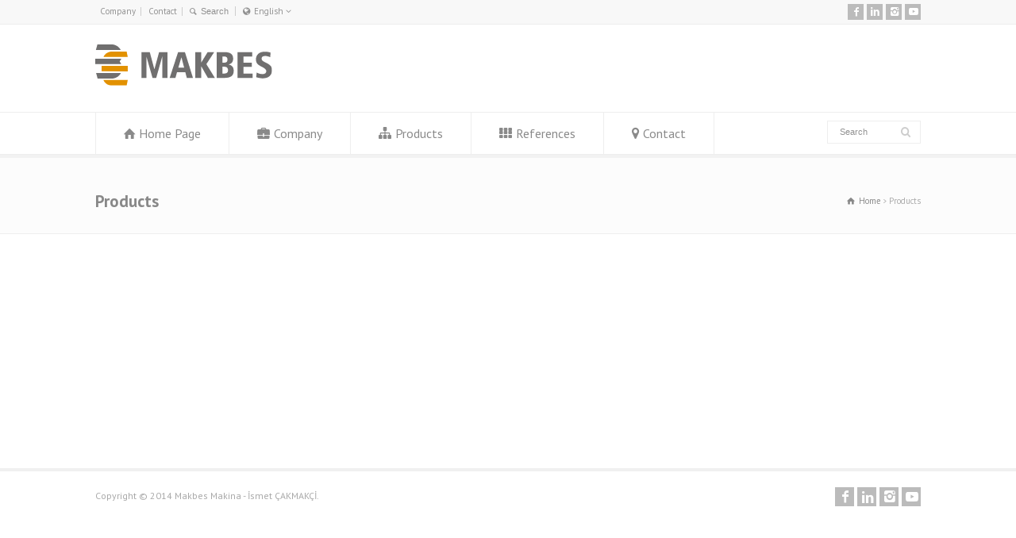

--- FILE ---
content_type: text/html; charset=UTF-8
request_url: http://www.makbes.com/%D0%BF%D1%80%D0%BE%D0%B4%D1%83%D0%BA%D1%82%D1%8B/?lang=ru
body_size: 12256
content:
<!doctype html>
<html lang="ru-RU" class="no-js">
<head> 
<meta charset="UTF-8" />  
<meta name="viewport" content="width=device-width, initial-scale=1, maximum-scale=1">

<title>Продукты &#8212; Makbes Makina</title>
<meta name='robots' content='max-image-preview:large' />
<link rel="alternate" hreflang="en-us" href="https://www.makbes.com/products/?lang=en" />
<link rel="alternate" hreflang="ro-ro" href="https://www.makbes.com/produse/?lang=ro" />
<link rel="alternate" hreflang="ru-ru" href="https://www.makbes.com/%d0%bf%d1%80%d0%be%d0%b4%d1%83%d0%ba%d1%82%d1%8b/?lang=ru" />
<link rel="alternate" hreflang="fr-fr" href="https://www.makbes.com/produits/?lang=fr" />
<link rel="alternate" hreflang="tr-tr" href="https://www.makbes.com/%c3%bcr%c3%bcnler/" />
<link rel="alternate" hreflang="x-default" href="https://www.makbes.com/%c3%bcr%c3%bcnler/" />
<link rel='dns-prefetch' href='//fonts.googleapis.com' />
<link rel="alternate" type="application/rss+xml" title="Makbes Makina &raquo; Лента" href="https://www.makbes.com/feed/?lang=ru" />
<link rel="alternate" type="application/rss+xml" title="Makbes Makina &raquo; Лента комментариев" href="https://www.makbes.com/comments/feed/?lang=ru" />
<link rel="alternate" title="oEmbed (JSON)" type="application/json+oembed" href="https://www.makbes.com/wp-json/oembed/1.0/embed?url=https%3A%2F%2Fwww.makbes.com%2F%25d0%25bf%25d1%2580%25d0%25be%25d0%25b4%25d1%2583%25d0%25ba%25d1%2582%25d1%258b%2F%3Flang%3Dru" />
<link rel="alternate" title="oEmbed (XML)" type="text/xml+oembed" href="https://www.makbes.com/wp-json/oembed/1.0/embed?url=https%3A%2F%2Fwww.makbes.com%2F%25d0%25bf%25d1%2580%25d0%25be%25d0%25b4%25d1%2583%25d0%25ba%25d1%2582%25d1%258b%2F%3Flang%3Dru&#038;format=xml" />
<style id='wp-img-auto-sizes-contain-inline-css' type='text/css'>
img:is([sizes=auto i],[sizes^="auto," i]){contain-intrinsic-size:3000px 1500px}
/*# sourceURL=wp-img-auto-sizes-contain-inline-css */
</style>
<style id='wp-emoji-styles-inline-css' type='text/css'>

	img.wp-smiley, img.emoji {
		display: inline !important;
		border: none !important;
		box-shadow: none !important;
		height: 1em !important;
		width: 1em !important;
		margin: 0 0.07em !important;
		vertical-align: -0.1em !important;
		background: none !important;
		padding: 0 !important;
	}
/*# sourceURL=wp-emoji-styles-inline-css */
</style>
<link rel='stylesheet' id='wp-block-library-css' href='http://www.makbes.com/wp-includes/css/dist/block-library/style.min.css?ver=6.9' type='text/css' media='all' />
<style id='classic-theme-styles-inline-css' type='text/css'>
/*! This file is auto-generated */
.wp-block-button__link{color:#fff;background-color:#32373c;border-radius:9999px;box-shadow:none;text-decoration:none;padding:calc(.667em + 2px) calc(1.333em + 2px);font-size:1.125em}.wp-block-file__button{background:#32373c;color:#fff;text-decoration:none}
/*# sourceURL=/wp-includes/css/classic-themes.min.css */
</style>
<style id='global-styles-inline-css' type='text/css'>
:root{--wp--preset--aspect-ratio--square: 1;--wp--preset--aspect-ratio--4-3: 4/3;--wp--preset--aspect-ratio--3-4: 3/4;--wp--preset--aspect-ratio--3-2: 3/2;--wp--preset--aspect-ratio--2-3: 2/3;--wp--preset--aspect-ratio--16-9: 16/9;--wp--preset--aspect-ratio--9-16: 9/16;--wp--preset--color--black: #000000;--wp--preset--color--cyan-bluish-gray: #abb8c3;--wp--preset--color--white: #ffffff;--wp--preset--color--pale-pink: #f78da7;--wp--preset--color--vivid-red: #cf2e2e;--wp--preset--color--luminous-vivid-orange: #ff6900;--wp--preset--color--luminous-vivid-amber: #fcb900;--wp--preset--color--light-green-cyan: #7bdcb5;--wp--preset--color--vivid-green-cyan: #00d084;--wp--preset--color--pale-cyan-blue: #8ed1fc;--wp--preset--color--vivid-cyan-blue: #0693e3;--wp--preset--color--vivid-purple: #9b51e0;--wp--preset--gradient--vivid-cyan-blue-to-vivid-purple: linear-gradient(135deg,rgb(6,147,227) 0%,rgb(155,81,224) 100%);--wp--preset--gradient--light-green-cyan-to-vivid-green-cyan: linear-gradient(135deg,rgb(122,220,180) 0%,rgb(0,208,130) 100%);--wp--preset--gradient--luminous-vivid-amber-to-luminous-vivid-orange: linear-gradient(135deg,rgb(252,185,0) 0%,rgb(255,105,0) 100%);--wp--preset--gradient--luminous-vivid-orange-to-vivid-red: linear-gradient(135deg,rgb(255,105,0) 0%,rgb(207,46,46) 100%);--wp--preset--gradient--very-light-gray-to-cyan-bluish-gray: linear-gradient(135deg,rgb(238,238,238) 0%,rgb(169,184,195) 100%);--wp--preset--gradient--cool-to-warm-spectrum: linear-gradient(135deg,rgb(74,234,220) 0%,rgb(151,120,209) 20%,rgb(207,42,186) 40%,rgb(238,44,130) 60%,rgb(251,105,98) 80%,rgb(254,248,76) 100%);--wp--preset--gradient--blush-light-purple: linear-gradient(135deg,rgb(255,206,236) 0%,rgb(152,150,240) 100%);--wp--preset--gradient--blush-bordeaux: linear-gradient(135deg,rgb(254,205,165) 0%,rgb(254,45,45) 50%,rgb(107,0,62) 100%);--wp--preset--gradient--luminous-dusk: linear-gradient(135deg,rgb(255,203,112) 0%,rgb(199,81,192) 50%,rgb(65,88,208) 100%);--wp--preset--gradient--pale-ocean: linear-gradient(135deg,rgb(255,245,203) 0%,rgb(182,227,212) 50%,rgb(51,167,181) 100%);--wp--preset--gradient--electric-grass: linear-gradient(135deg,rgb(202,248,128) 0%,rgb(113,206,126) 100%);--wp--preset--gradient--midnight: linear-gradient(135deg,rgb(2,3,129) 0%,rgb(40,116,252) 100%);--wp--preset--font-size--small: 13px;--wp--preset--font-size--medium: 20px;--wp--preset--font-size--large: 36px;--wp--preset--font-size--x-large: 42px;--wp--preset--spacing--20: 0.44rem;--wp--preset--spacing--30: 0.67rem;--wp--preset--spacing--40: 1rem;--wp--preset--spacing--50: 1.5rem;--wp--preset--spacing--60: 2.25rem;--wp--preset--spacing--70: 3.38rem;--wp--preset--spacing--80: 5.06rem;--wp--preset--shadow--natural: 6px 6px 9px rgba(0, 0, 0, 0.2);--wp--preset--shadow--deep: 12px 12px 50px rgba(0, 0, 0, 0.4);--wp--preset--shadow--sharp: 6px 6px 0px rgba(0, 0, 0, 0.2);--wp--preset--shadow--outlined: 6px 6px 0px -3px rgb(255, 255, 255), 6px 6px rgb(0, 0, 0);--wp--preset--shadow--crisp: 6px 6px 0px rgb(0, 0, 0);}:where(.is-layout-flex){gap: 0.5em;}:where(.is-layout-grid){gap: 0.5em;}body .is-layout-flex{display: flex;}.is-layout-flex{flex-wrap: wrap;align-items: center;}.is-layout-flex > :is(*, div){margin: 0;}body .is-layout-grid{display: grid;}.is-layout-grid > :is(*, div){margin: 0;}:where(.wp-block-columns.is-layout-flex){gap: 2em;}:where(.wp-block-columns.is-layout-grid){gap: 2em;}:where(.wp-block-post-template.is-layout-flex){gap: 1.25em;}:where(.wp-block-post-template.is-layout-grid){gap: 1.25em;}.has-black-color{color: var(--wp--preset--color--black) !important;}.has-cyan-bluish-gray-color{color: var(--wp--preset--color--cyan-bluish-gray) !important;}.has-white-color{color: var(--wp--preset--color--white) !important;}.has-pale-pink-color{color: var(--wp--preset--color--pale-pink) !important;}.has-vivid-red-color{color: var(--wp--preset--color--vivid-red) !important;}.has-luminous-vivid-orange-color{color: var(--wp--preset--color--luminous-vivid-orange) !important;}.has-luminous-vivid-amber-color{color: var(--wp--preset--color--luminous-vivid-amber) !important;}.has-light-green-cyan-color{color: var(--wp--preset--color--light-green-cyan) !important;}.has-vivid-green-cyan-color{color: var(--wp--preset--color--vivid-green-cyan) !important;}.has-pale-cyan-blue-color{color: var(--wp--preset--color--pale-cyan-blue) !important;}.has-vivid-cyan-blue-color{color: var(--wp--preset--color--vivid-cyan-blue) !important;}.has-vivid-purple-color{color: var(--wp--preset--color--vivid-purple) !important;}.has-black-background-color{background-color: var(--wp--preset--color--black) !important;}.has-cyan-bluish-gray-background-color{background-color: var(--wp--preset--color--cyan-bluish-gray) !important;}.has-white-background-color{background-color: var(--wp--preset--color--white) !important;}.has-pale-pink-background-color{background-color: var(--wp--preset--color--pale-pink) !important;}.has-vivid-red-background-color{background-color: var(--wp--preset--color--vivid-red) !important;}.has-luminous-vivid-orange-background-color{background-color: var(--wp--preset--color--luminous-vivid-orange) !important;}.has-luminous-vivid-amber-background-color{background-color: var(--wp--preset--color--luminous-vivid-amber) !important;}.has-light-green-cyan-background-color{background-color: var(--wp--preset--color--light-green-cyan) !important;}.has-vivid-green-cyan-background-color{background-color: var(--wp--preset--color--vivid-green-cyan) !important;}.has-pale-cyan-blue-background-color{background-color: var(--wp--preset--color--pale-cyan-blue) !important;}.has-vivid-cyan-blue-background-color{background-color: var(--wp--preset--color--vivid-cyan-blue) !important;}.has-vivid-purple-background-color{background-color: var(--wp--preset--color--vivid-purple) !important;}.has-black-border-color{border-color: var(--wp--preset--color--black) !important;}.has-cyan-bluish-gray-border-color{border-color: var(--wp--preset--color--cyan-bluish-gray) !important;}.has-white-border-color{border-color: var(--wp--preset--color--white) !important;}.has-pale-pink-border-color{border-color: var(--wp--preset--color--pale-pink) !important;}.has-vivid-red-border-color{border-color: var(--wp--preset--color--vivid-red) !important;}.has-luminous-vivid-orange-border-color{border-color: var(--wp--preset--color--luminous-vivid-orange) !important;}.has-luminous-vivid-amber-border-color{border-color: var(--wp--preset--color--luminous-vivid-amber) !important;}.has-light-green-cyan-border-color{border-color: var(--wp--preset--color--light-green-cyan) !important;}.has-vivid-green-cyan-border-color{border-color: var(--wp--preset--color--vivid-green-cyan) !important;}.has-pale-cyan-blue-border-color{border-color: var(--wp--preset--color--pale-cyan-blue) !important;}.has-vivid-cyan-blue-border-color{border-color: var(--wp--preset--color--vivid-cyan-blue) !important;}.has-vivid-purple-border-color{border-color: var(--wp--preset--color--vivid-purple) !important;}.has-vivid-cyan-blue-to-vivid-purple-gradient-background{background: var(--wp--preset--gradient--vivid-cyan-blue-to-vivid-purple) !important;}.has-light-green-cyan-to-vivid-green-cyan-gradient-background{background: var(--wp--preset--gradient--light-green-cyan-to-vivid-green-cyan) !important;}.has-luminous-vivid-amber-to-luminous-vivid-orange-gradient-background{background: var(--wp--preset--gradient--luminous-vivid-amber-to-luminous-vivid-orange) !important;}.has-luminous-vivid-orange-to-vivid-red-gradient-background{background: var(--wp--preset--gradient--luminous-vivid-orange-to-vivid-red) !important;}.has-very-light-gray-to-cyan-bluish-gray-gradient-background{background: var(--wp--preset--gradient--very-light-gray-to-cyan-bluish-gray) !important;}.has-cool-to-warm-spectrum-gradient-background{background: var(--wp--preset--gradient--cool-to-warm-spectrum) !important;}.has-blush-light-purple-gradient-background{background: var(--wp--preset--gradient--blush-light-purple) !important;}.has-blush-bordeaux-gradient-background{background: var(--wp--preset--gradient--blush-bordeaux) !important;}.has-luminous-dusk-gradient-background{background: var(--wp--preset--gradient--luminous-dusk) !important;}.has-pale-ocean-gradient-background{background: var(--wp--preset--gradient--pale-ocean) !important;}.has-electric-grass-gradient-background{background: var(--wp--preset--gradient--electric-grass) !important;}.has-midnight-gradient-background{background: var(--wp--preset--gradient--midnight) !important;}.has-small-font-size{font-size: var(--wp--preset--font-size--small) !important;}.has-medium-font-size{font-size: var(--wp--preset--font-size--medium) !important;}.has-large-font-size{font-size: var(--wp--preset--font-size--large) !important;}.has-x-large-font-size{font-size: var(--wp--preset--font-size--x-large) !important;}
:where(.wp-block-post-template.is-layout-flex){gap: 1.25em;}:where(.wp-block-post-template.is-layout-grid){gap: 1.25em;}
:where(.wp-block-term-template.is-layout-flex){gap: 1.25em;}:where(.wp-block-term-template.is-layout-grid){gap: 1.25em;}
:where(.wp-block-columns.is-layout-flex){gap: 2em;}:where(.wp-block-columns.is-layout-grid){gap: 2em;}
:root :where(.wp-block-pullquote){font-size: 1.5em;line-height: 1.6;}
/*# sourceURL=global-styles-inline-css */
</style>
<link rel='stylesheet' id='wpml-blocks-css' href='http://www.makbes.com/wp-content/plugins/sitepress-multilingual-cms/dist/css/blocks/styles.css?ver=4.6.15' type='text/css' media='all' />
<link rel='stylesheet' id='wpbits-afe-pro-afe-styles-css' href='http://www.makbes.com/wp-content/plugins/wpbits-addons-for-elementor-pro/afe/assets/css/afe-styles.min.css?ver=1.0.7' type='text/css' media='all' />
<link rel='stylesheet' id='wpb-lib-frontend-css' href='http://www.makbes.com/wp-content/plugins/wpbits-addons-for-elementor/assets/css/frontend.min.css?ver=1.8' type='text/css' media='all' />
<link rel='stylesheet' id='wpml-legacy-vertical-list-0-css' href='http://www.makbes.com/wp-content/plugins/sitepress-multilingual-cms/templates/language-switchers/legacy-list-vertical/style.min.css?ver=1' type='text/css' media='all' />
<style id='wpml-legacy-vertical-list-0-inline-css' type='text/css'>
.wpml-ls-statics-shortcode_actions, .wpml-ls-statics-shortcode_actions .wpml-ls-sub-menu, .wpml-ls-statics-shortcode_actions a {border-color:#cdcdcd;}.wpml-ls-statics-shortcode_actions a, .wpml-ls-statics-shortcode_actions .wpml-ls-sub-menu a, .wpml-ls-statics-shortcode_actions .wpml-ls-sub-menu a:link, .wpml-ls-statics-shortcode_actions li:not(.wpml-ls-current-language) .wpml-ls-link, .wpml-ls-statics-shortcode_actions li:not(.wpml-ls-current-language) .wpml-ls-link:link {color:#444444;background-color:#ffffff;}.wpml-ls-statics-shortcode_actions a, .wpml-ls-statics-shortcode_actions .wpml-ls-sub-menu a:hover,.wpml-ls-statics-shortcode_actions .wpml-ls-sub-menu a:focus, .wpml-ls-statics-shortcode_actions .wpml-ls-sub-menu a:link:hover, .wpml-ls-statics-shortcode_actions .wpml-ls-sub-menu a:link:focus {color:#000000;background-color:#eeeeee;}.wpml-ls-statics-shortcode_actions .wpml-ls-current-language > a {color:#444444;background-color:#ffffff;}.wpml-ls-statics-shortcode_actions .wpml-ls-current-language:hover>a, .wpml-ls-statics-shortcode_actions .wpml-ls-current-language>a:focus {color:#000000;background-color:#eeeeee;}
/*# sourceURL=wpml-legacy-vertical-list-0-inline-css */
</style>
<link rel='stylesheet' id='normalize-css' href='http://www.makbes.com/wp-content/themes/rttheme18/css/normalize.css?ver=6.9' type='text/css' media='all' />
<link rel='stylesheet' id='theme-framework-css' href='http://www.makbes.com/wp-content/themes/rttheme18/css/rt-css-framework.css?ver=6.9' type='text/css' media='all' />
<link rel='stylesheet' id='fontello-css' href='http://www.makbes.com/wp-content/themes/rttheme18/css/fontello/css/fontello.css?ver=6.9' type='text/css' media='all' />
<link rel='stylesheet' id='jackbox-css' href='http://www.makbes.com/wp-content/themes/rttheme18/js/lightbox/css/jackbox.min.css?ver=6.9' type='text/css' media='all' />
<link rel='stylesheet' id='theme-style-all-css' href='http://www.makbes.com/wp-content/themes/rttheme18/css/style.css?ver=6.9' type='text/css' media='all' />
<link rel='stylesheet' id='jquery-owl-carousel-css' href='http://www.makbes.com/wp-content/themes/rttheme18/css/owl.carousel.css?ver=6.9' type='text/css' media='all' />
<link rel='stylesheet' id='flex-slider-css-css' href='http://www.makbes.com/wp-content/themes/rttheme18/css/flexslider.css?ver=6.9' type='text/css' media='all' />
<link rel='stylesheet' id='progression-player-css' href='http://www.makbes.com/wp-content/themes/rttheme18/js/video_player/progression-player.css?ver=6.9' type='text/css' media='all' />
<link rel='stylesheet' id='progression-skin-minimal-light-css' href='http://www.makbes.com/wp-content/themes/rttheme18/js/video_player/skin-minimal-light.css?ver=6.9' type='text/css' media='all' />
<link rel='stylesheet' id='isotope-css-css' href='http://www.makbes.com/wp-content/plugins/js_composer/assets/css/lib/isotope/isotope.min.css?ver=8.6.1' type='text/css' media='all' />
<link rel='stylesheet' id='jquery-colortip-css' href='http://www.makbes.com/wp-content/themes/rttheme18/css/colortip-1.0-jquery.css?ver=6.9' type='text/css' media='all' />
<link rel='stylesheet' id='animate-css' href='http://www.makbes.com/wp-content/themes/rttheme18/css/animate.css?ver=6.9' type='text/css' media='all' />
<link rel='stylesheet' id='theme-skin-css' href='http://www.makbes.com/wp-content/themes/rttheme18/css/orange-style.css?ver=6.9' type='text/css' media='all' />
<style id='theme-skin-inline-css' type='text/css'>
.retina#logo{background: url('https://makbes.pages.dev/logo.svg') no-repeat scroll 0 0 / 100% auto transparent;-moz-background-size:100%;-webkit-background-size:100%;-o-background-size:100%; background-size: 100%;} .retina#logo img{display: none;}
#navigation_bar > ul > li > a{font-family:'PT Sans',sans-serif;font-weight:400 !important}.flex-caption,.pricing_table .table_wrap ul > li.caption,.pricing_table .table_wrap.highlight ul > li.caption,.banner p,.sidebar .featured_article_title,.footer_widgets_row .featured_article_title,.latest-news a.title,h1,h2,h3,h4,h5{font-family:'PT Sans',sans-serif;font-weight:700}body,#navigation_bar > ul > li > a span,.product_info h5,.product_item_holder h5,#slogan_text{font-family:'PT Sans',sans-serif;font-weight:400 !important}.testimonial .text,blockquote p{font-family:'PT Sans Narrow',sans-serif;font-weight:normal !important}h2,.single-products .head_text h1,.single-product .head_text h1{font-size:24px}h4{font-size:16px}h5{font-size:12px}h6{font-size:10px}body{font-size:16px}@media only screen and (min-width:960px){.header-design2 .default_position #navigation_bar > ul > li > a{line-height:80px}.header-design2 #logo img{max-height:60px}.header-design2  #logo h1,.header-design2  #logo h1 a{padding:0;line-height:60px}.header-design2 .section_logo > section{display:table;height:60px}.header-design2 #logo > a{display:table-cell;vertical-align:middle}}#logo img{max-width:67%}
/*# sourceURL=theme-skin-inline-css */
</style>
<link rel='stylesheet' id='menu-css' href='//fonts.googleapis.com/css?family=PT+Sans%3A400%2C400italic&#038;ver=1.0.0' type='text/css' media='all' />
<link rel='stylesheet' id='heading-css' href='//fonts.googleapis.com/css?family=PT+Sans%3A700%2C700italic&#038;ver=1.0.0' type='text/css' media='all' />
<link rel='stylesheet' id='serif-css' href='//fonts.googleapis.com/css?family=PT+Sans+Narrow&#038;subset=latin%2Clatin-ext&#038;ver=1.0.0' type='text/css' media='all' />
<link rel='stylesheet' id='theme-style-css' href='http://www.makbes.com/wp-content/themes/rttheme18/style.css?ver=6.9' type='text/css' media='all' />
<link rel='stylesheet' id='bsf-Defaults-css' href='http://www.makbes.com/wp-content/uploads/smile_fonts/Defaults/Defaults.css?ver=3.21.1' type='text/css' media='all' />
<script type="text/javascript" id="wpml-cookie-js-extra">
/* <![CDATA[ */
var wpml_cookies = {"wp-wpml_current_language":{"value":"ru","expires":1,"path":"/"}};
var wpml_cookies = {"wp-wpml_current_language":{"value":"ru","expires":1,"path":"/"}};
//# sourceURL=wpml-cookie-js-extra
/* ]]> */
</script>
<script type="text/javascript" src="http://www.makbes.com/wp-content/plugins/sitepress-multilingual-cms/res/js/cookies/language-cookie.js?ver=4.6.15" id="wpml-cookie-js" defer="defer" data-wp-strategy="defer"></script>
<script type="text/javascript" src="http://www.makbes.com/wp-includes/js/jquery/jquery.min.js?ver=3.7.1" id="jquery-core-js"></script>
<script type="text/javascript" src="http://www.makbes.com/wp-includes/js/jquery/jquery-migrate.min.js?ver=3.4.1" id="jquery-migrate-js"></script>
<script type="text/javascript" src="http://www.makbes.com/wp-content/themes/rttheme18/js/modernizr.min.js?ver=6.9" id="modernizr-js"></script>
<script type="text/javascript" id="wpml-browser-redirect-js-extra">
/* <![CDATA[ */
var wpml_browser_redirect_params = {"pageLanguage":"ru","languageUrls":{"en_us":"https://www.makbes.com/products/?lang=en","en":"https://www.makbes.com/products/?lang=en","us":"https://www.makbes.com/products/?lang=en","ro_ro":"https://www.makbes.com/produse/?lang=ro","ro":"https://www.makbes.com/produse/?lang=ro","ru_ru":"https://www.makbes.com/%d0%bf%d1%80%d0%be%d0%b4%d1%83%d0%ba%d1%82%d1%8b/?lang=ru","ru":"https://www.makbes.com/%d0%bf%d1%80%d0%be%d0%b4%d1%83%d0%ba%d1%82%d1%8b/?lang=ru","fr_fr":"https://www.makbes.com/produits/?lang=fr","fr":"https://www.makbes.com/produits/?lang=fr","tr_tr":"https://www.makbes.com/%c3%bcr%c3%bcnler/","tr":"https://www.makbes.com/%c3%bcr%c3%bcnler/"},"cookie":{"name":"_icl_visitor_lang_js","domain":"www.makbes.com","path":"/","expiration":24}};
//# sourceURL=wpml-browser-redirect-js-extra
/* ]]> */
</script>
<script type="text/javascript" src="http://www.makbes.com/wp-content/plugins/sitepress-multilingual-cms/dist/js/browser-redirect/app.js?ver=4.6.15" id="wpml-browser-redirect-js"></script>
<script></script><link rel="https://api.w.org/" href="https://www.makbes.com/wp-json/" /><link rel="alternate" title="JSON" type="application/json" href="https://www.makbes.com/wp-json/wp/v2/pages/2451" /><link rel="EditURI" type="application/rsd+xml" title="RSD" href="https://www.makbes.com/xmlrpc.php?rsd" />
<meta name="generator" content="WordPress 6.9" />
<link rel="canonical" href="https://www.makbes.com/%d0%bf%d1%80%d0%be%d0%b4%d1%83%d0%ba%d1%82%d1%8b/?lang=ru" />
<link rel='shortlink' href='https://www.makbes.com/?p=2451&#038;lang=ru' />
<meta name="generator" content="WPML ver:4.6.15 stt:1,4,46,47,55;" />
<!--[if lt IE 9]><script src="http://www.makbes.com/wp-content/themes/rttheme18/js/html5shiv.js"></script><![endif]--><!--[if gte IE 9]> <style type="text/css"> .gradient { filter: none; } </style> <![endif]--><meta name="generator" content="Elementor 3.34.1; features: additional_custom_breakpoints; settings: css_print_method-external, google_font-enabled, font_display-swap">
			<style>
				.e-con.e-parent:nth-of-type(n+4):not(.e-lazyloaded):not(.e-no-lazyload),
				.e-con.e-parent:nth-of-type(n+4):not(.e-lazyloaded):not(.e-no-lazyload) * {
					background-image: none !important;
				}
				@media screen and (max-height: 1024px) {
					.e-con.e-parent:nth-of-type(n+3):not(.e-lazyloaded):not(.e-no-lazyload),
					.e-con.e-parent:nth-of-type(n+3):not(.e-lazyloaded):not(.e-no-lazyload) * {
						background-image: none !important;
					}
				}
				@media screen and (max-height: 640px) {
					.e-con.e-parent:nth-of-type(n+2):not(.e-lazyloaded):not(.e-no-lazyload),
					.e-con.e-parent:nth-of-type(n+2):not(.e-lazyloaded):not(.e-no-lazyload) * {
						background-image: none !important;
					}
				}
			</style>
			<meta name="generator" content="Powered by WPBakery Page Builder - drag and drop page builder for WordPress."/>
<meta name="generator" content="Powered by Slider Revolution 6.7.35 - responsive, Mobile-Friendly Slider Plugin for WordPress with comfortable drag and drop interface." />
<link rel="icon" href="https://www.makbes.com/wp-content/uploads/favicon-png-80x80.png" sizes="32x32" />
<link rel="icon" href="https://www.makbes.com/wp-content/uploads/favicon-png-300x300.png" sizes="192x192" />
<link rel="apple-touch-icon" href="https://www.makbes.com/wp-content/uploads/favicon-png-300x300.png" />
<meta name="msapplication-TileImage" content="https://www.makbes.com/wp-content/uploads/favicon-png-300x300.png" />
<script>function setREVStartSize(e){
			//window.requestAnimationFrame(function() {
				window.RSIW = window.RSIW===undefined ? window.innerWidth : window.RSIW;
				window.RSIH = window.RSIH===undefined ? window.innerHeight : window.RSIH;
				try {
					var pw = document.getElementById(e.c).parentNode.offsetWidth,
						newh;
					pw = pw===0 || isNaN(pw) || (e.l=="fullwidth" || e.layout=="fullwidth") ? window.RSIW : pw;
					e.tabw = e.tabw===undefined ? 0 : parseInt(e.tabw);
					e.thumbw = e.thumbw===undefined ? 0 : parseInt(e.thumbw);
					e.tabh = e.tabh===undefined ? 0 : parseInt(e.tabh);
					e.thumbh = e.thumbh===undefined ? 0 : parseInt(e.thumbh);
					e.tabhide = e.tabhide===undefined ? 0 : parseInt(e.tabhide);
					e.thumbhide = e.thumbhide===undefined ? 0 : parseInt(e.thumbhide);
					e.mh = e.mh===undefined || e.mh=="" || e.mh==="auto" ? 0 : parseInt(e.mh,0);
					if(e.layout==="fullscreen" || e.l==="fullscreen")
						newh = Math.max(e.mh,window.RSIH);
					else{
						e.gw = Array.isArray(e.gw) ? e.gw : [e.gw];
						for (var i in e.rl) if (e.gw[i]===undefined || e.gw[i]===0) e.gw[i] = e.gw[i-1];
						e.gh = e.el===undefined || e.el==="" || (Array.isArray(e.el) && e.el.length==0)? e.gh : e.el;
						e.gh = Array.isArray(e.gh) ? e.gh : [e.gh];
						for (var i in e.rl) if (e.gh[i]===undefined || e.gh[i]===0) e.gh[i] = e.gh[i-1];
											
						var nl = new Array(e.rl.length),
							ix = 0,
							sl;
						e.tabw = e.tabhide>=pw ? 0 : e.tabw;
						e.thumbw = e.thumbhide>=pw ? 0 : e.thumbw;
						e.tabh = e.tabhide>=pw ? 0 : e.tabh;
						e.thumbh = e.thumbhide>=pw ? 0 : e.thumbh;
						for (var i in e.rl) nl[i] = e.rl[i]<window.RSIW ? 0 : e.rl[i];
						sl = nl[0];
						for (var i in nl) if (sl>nl[i] && nl[i]>0) { sl = nl[i]; ix=i;}
						var m = pw>(e.gw[ix]+e.tabw+e.thumbw) ? 1 : (pw-(e.tabw+e.thumbw)) / (e.gw[ix]);
						newh =  (e.gh[ix] * m) + (e.tabh + e.thumbh);
					}
					var el = document.getElementById(e.c);
					if (el!==null && el) el.style.height = newh+"px";
					el = document.getElementById(e.c+"_wrapper");
					if (el!==null && el) {
						el.style.height = newh+"px";
						el.style.display = "block";
					}
				} catch(e){
					console.log("Failure at Presize of Slider:" + e)
				}
			//});
		  };</script>
<noscript><style> .wpb_animate_when_almost_visible { opacity: 1; }</style></noscript></head>
<body class="wp-singular page-template-default page page-id-2451 wp-theme-rttheme18  menu-style-one wide rt_content_animations header-design1 wpb-js-composer js-comp-ver-8.6.1 vc_responsive elementor-default elementor-kit-3748">

			<script type="text/javascript">
			/* <![CDATA[ */ 
				document.getElementsByTagName("html")[0].className.replace(/\no-js\b/, "js");
				window.onerror=function(){				
					document.getElementById("rt_loading").removeAttribute("class");
				}			 	
			/* ]]> */	
			</script> 
		
<!-- background wrapper -->
<div id="container">   

		<!-- mobile actions -->
	<section id="mobile_bar" class="clearfix">
		<div class="mobile_menu_control icon-menu"></div>
		<div class="top_bar_control icon-cog"></div>    
	</section>
	<!-- / end section #mobile_bar -->    

		<!-- top bar -->
	<section id="top_bar" class="clearfix">
		<div class="top_bar_container">    

					<ul id="top_navigation" class="top_links">

						<!--  top links -->
													<li id="menu-item-3884" class="menu-item menu-item-type-post_type menu-item-object-page menu-item-3884"><a href="https://www.makbes.com/%d0%be-%d0%bd%d0%b0%d1%81/?lang=ru">о нас</a></li>
<li id="menu-item-3885" class="menu-item menu-item-type-post_type menu-item-object-page menu-item-3885"><a href="https://www.makbes.com/%d1%81%d0%b2%d1%8f%d0%b7%d0%b0%d1%82%d1%8c%d1%81%d1%8f/?lang=ru">Связаться</a></li>
					              


							 

													<li><form action="https://www.makbes.com/?lang=ru//" method="get" id="top_search_form"><span class="icon-search"></span><span><input type="text" class="search_text showtextback" size="1" name="s" id="top_search_field" placeholder="Search" /></span><input type="hidden" name="lang" value="ru"/></form></li>
						

												    <li class="languages icon-globe-1">Русский <span class="icon-angle-down"></span><ul class="flags"><li><img src="http://www.makbes.com/wp-content/plugins/sitepress-multilingual-cms/res/flags/tr.png" height="12" alt="tr" width="18" /> <a href="https://www.makbes.com/%c3%bcr%c3%bcnler/" title="Türkçe"><span>Türkçe</span></a></li><li><img src="http://www.makbes.com/wp-content/plugins/sitepress-multilingual-cms/res/flags/ru.png" height="12" alt="ru" width="18" /> <a href="https://www.makbes.com/%d0%bf%d1%80%d0%be%d0%b4%d1%83%d0%ba%d1%82%d1%8b/?lang=ru" title="Русский"><span>Русский</span></a></li><li><img src="http://www.makbes.com/wp-content/plugins/sitepress-multilingual-cms/res/flags/ro.png" height="12" alt="ro" width="18" /> <a href="https://www.makbes.com/produse/?lang=ro" title="Română"><span>Română</span></a></li><li><img loading="lazy" src="http://www.makbes.com/wp-content/plugins/sitepress-multilingual-cms/res/flags/fr.png" height="12" alt="fr" width="18" /> <a href="https://www.makbes.com/produits/?lang=fr" title="Français"><span>Français</span></a></li><li><img loading="lazy" src="http://www.makbes.com/wp-content/plugins/sitepress-multilingual-cms/res/flags/en.png" height="12" alt="en" width="18" /> <a href="https://www.makbes.com/products/?lang=en" title="English"><span>English</span></a></li></ul></li>		  
						
						
					</ul>


					<ul class="social_media"><li class="facebook"><a rel="noreferrer" class="icon-facebook" target="_blank" href="https://www.facebook.com/makbes.mak" title="Facebook"><span>Facebook</span></a></li><li class="linkedin"><a rel="noreferrer" class="icon-linkedin" target="_blank" href="https://www.linkedin.com/company/makbes/" title="Linkedin"><span>Linkedin</span></a></li><li class="instagram"><a rel="noreferrer" class="icon-instagram" target="_blank" href="https://instagram.com/makbesmakine/" title="Instagram"><span>Instagram</span></a></li><li class="youtube-play"><a rel="noreferrer" class="icon-youtube-play" target="_blank" href="https://www.youtube.com/channel/UC-rnPfuSsP_ijq6l48g46ng/videos" title="YouTube"><span>Youtube</span></a></li></ul>

		</div><!-- / end div .top_bar_container -->    
	</section><!-- / end section #top_bar -->    
	    
	<!-- header -->
	<header id="header"> 

		<!-- header contents -->
		<section id="header_contents" class="clearfix">
				 
				
			<section class="section_logo logo_left three">			 
				<!-- logo -->
				<section id="logo">			 
					 <a href="https://www.makbes.com/?lang=ru" title="Makbes Makina"><img loading="lazy" src="https://makbes.pages.dev/logo.svg" alt="Makbes Makina" data-retina="https://makbes.pages.dev/logo.svg" /></a> 
				</section><!-- end section #logo -->
			</section><!-- end section #logo -->	
			<section class="section_widget first three"></section><!-- end section .section_widget --><section class="section_widget second three">
			<section id="slogan_text" class="right_side ">
				 
			</section></section><!-- end section .section_widget -->
		</section><!-- end section #header_contents -->  	


		<!-- navigation -->   
		<div class="nav_shadow sticky"><div class="nav_border"> 

			<nav id="navigation_bar" class="navigation  with_search with_small_logo"><div id="sticky_logo"><a href="https://www.makbes.com/?lang=ru" title="Makbes Makina"><img loading="lazy" src="https://makbes.pages.dev/logo.svg" alt="Makbes Makina" /></a></div><ul id="navigation" class="menu"><li id='menu-item-2489'  class=" menu-item menu-item-type-post_type menu-item-object-page menu-item-home top-level-0" data-column-size='0'><a  class="icon-home" href="https://www.makbes.com/?lang=ru">Главная</a> </li>
<li id='menu-item-2494'  class=" menu-item menu-item-type-post_type menu-item-object-page top-level-1" data-column-size='0'><a  class="icon-briefcase" href="https://www.makbes.com/%d0%be-%d0%bd%d0%b0%d1%81/?lang=ru">о нас</a> </li>
<li id='menu-item-2875'  class=" multicolumn-2 menu-item menu-item-type-custom menu-item-object-custom menu-item-has-children hasSubMenu multicolumn  top-level-2" data-column-size='2'><a  class="icon-sitemap" href="#">Продукты</a> 
<ul class="sub-menu">
<li id='menu-item-2869'  class=" column-heading menu-item menu-item-type-custom menu-item-object-custom menu-item-has-children hasSubMenu"><span class="icon-angle-double-right" >Порошковой окраской системы</span> 
	<ul class="sub-menu">
<li id='menu-item-2677'  class="menu-item menu-item-type-post_type menu-item-object-page"><a  href="https://www.makbes.com/%d0%bf%d0%be%d1%80%d0%be%d1%88%d0%ba%d0%be%d0%b2%d0%be%d0%b5-%d1%8d%d0%bb%d0%b5%d0%ba%d1%82%d1%80%d0%be%d1%81%d1%82%d0%b0%d1%82%d0%b8%d1%87%d0%b5%d1%81%d0%ba%d0%be%d0%b5-%d0%bf%d0%be%d0%ba%d1%80%d1%8b/?lang=ru">Порошковое электростатическое покрытие духовки</a> </li>
<li id='menu-item-2807'  class="menu-item menu-item-type-post_type menu-item-object-page"><a  href="https://www.makbes.com/%d0%bf%d0%be%d1%80%d0%be%d1%88%d0%ba%d0%be%d0%b2%d0%be%d0%b5-%d1%8d%d0%bb%d0%b5%d0%ba%d1%82%d1%80%d0%be%d1%81%d1%82%d0%b0%d1%82%d0%b8%d1%87%d0%b5%d1%81%d0%ba%d0%be%d0%b5-%d0%bf%d0%be%d0%ba%d1%80-2/?lang=ru">Порошковое электростатическое покрытие Кабинет</a> </li>
<li id='menu-item-2810'  class="menu-item menu-item-type-post_type menu-item-object-page"><a  href="https://www.makbes.com/%d0%bf%d0%be%d1%80%d0%be%d1%88%d0%ba%d0%be%d0%b2%d0%be%d0%b5-%d1%8d%d0%bb%d0%b5%d0%ba%d1%82%d1%80%d0%be%d1%81%d1%82%d0%b0%d1%82%d0%b8%d1%87%d0%b5%d1%81%d0%ba%d0%be%d0%b5-%d0%bf%d0%be%d0%ba%d1%80-3/?lang=ru">Порошковое электростатическое покрытие пистолет</a> </li>
<li id='menu-item-2813'  class="menu-item menu-item-type-post_type menu-item-object-page"><a  href="https://www.makbes.com/%d1%82%d0%b8%d0%bf-%d0%ba%d0%be%d1%80%d0%be%d0%b1%d0%ba%d0%b8-%d0%b4%d1%83%d1%85%d0%be%d0%b2%d0%ba%d0%b0/?lang=ru">Тип коробки Духовка</a> </li>
<li id='menu-item-2816'  class="menu-item menu-item-type-post_type menu-item-object-page"><a  href="https://www.makbes.com/%d0%bc%d0%b0%d0%bd%d1%83%d1%8d%d0%bb%d1%8c-%d0%ba%d0%b0%d0%b1%d0%b8%d0%bd%d0%b5%d1%82/?lang=ru">Мануэль Кабинет</a> </li>
	</ul>
</li>
<li id='menu-item-2870'  class=" column-heading menu-item menu-item-type-custom menu-item-object-custom menu-item-has-children hasSubMenu"><span class="icon-angle-double-right" >Поверхностная система очистки</span> 
	<ul class="sub-menu">
<li id='menu-item-2819'  class="menu-item menu-item-type-post_type menu-item-object-page"><a  href="https://www.makbes.com/%d1%81%d0%bf%d1%80%d0%b5%d0%b9-%d1%82%d0%b8%d0%bf-%d0%bf%d0%be%d0%b4%d0%b3%d0%be%d1%82%d0%be%d0%b2%d0%ba%d0%b0-%d0%bf%d0%be%d0%b2%d0%b5%d1%80%d1%85%d0%bd%d0%be%d1%81%d1%82%d0%b8/?lang=ru">Спрей Тип Подготовка поверхности</a> </li>
<li id='menu-item-2822'  class="menu-item menu-item-type-post_type menu-item-object-page"><a  href="https://www.makbes.com/%d0%bf%d0%be%d0%b3%d1%80%d1%83%d0%b6%d0%b5%d0%bd%d0%b8%d0%b5-%d0%bf%d0%be%d0%b4%d0%b3%d0%be%d1%82%d0%be%d0%b2%d0%ba%d0%b0-%d1%82%d0%b8%d0%bf-%d0%bf%d0%be%d0%b2%d0%b5%d1%80%d1%85%d0%bd%d0%be%d1%81/?lang=ru">Погружение Подготовка Тип поверхности</a> </li>
	</ul>
</li>
<li id='menu-item-2871'  class=" column-heading menu-item menu-item-type-custom menu-item-object-custom menu-item-has-children hasSubMenu"><span class="icon-angle-double-right" >Эмаль Системы покрытий</span> 
	<ul class="sub-menu">
<li id='menu-item-2825'  class="menu-item menu-item-type-post_type menu-item-object-page"><a  href="https://www.makbes.com/%d1%8d%d0%bc%d0%b0%d0%bb%d1%8c-%d0%b2%d1%8b%d0%bf%d0%b5%d1%87%d0%ba%d0%b0-%d0%bf%d0%b5%d1%87%d1%8c/?lang=ru">Эмаль выпечка печь</a> </li>
<li id='menu-item-2828'  class="menu-item menu-item-type-post_type menu-item-object-page"><a  href="https://www.makbes.com/%d0%bf%d0%be%d1%80%d0%be%d1%88%d0%ba%d0%be%d0%b2%d0%be%d0%b9-%d1%8d%d0%bc%d0%b0%d0%bb%d1%8c%d1%8e-%d0%ba%d0%b0%d0%b1%d0%b8%d0%bd%d0%b5%d1%82/?lang=ru">Порошковой эмалью Кабинет</a> </li>
<li id='menu-item-2688'  class="menu-item menu-item-type-post_type menu-item-object-page"><a  href="https://www.makbes.com/%d1%8d%d0%bc%d0%b0%d0%bb%d1%8c-%d0%bf%d0%be%d0%ba%d1%80%d1%8b%d1%82%d0%b8%d0%b5-%d0%bf%d0%b8%d1%81%d1%82%d0%be%d0%bb%d0%b5%d1%82/?lang=ru">Эмаль Покрытие пистолет</a> </li>
	</ul>
</li>
<li id='menu-item-2872'  class=" column-heading menu-item menu-item-type-custom menu-item-object-custom menu-item-has-children hasSubMenu"><span class="icon-angle-double-right" >Котельные Эмаль Системы покрытий</span> 
	<ul class="sub-menu">
<li id='menu-item-2831'  class="menu-item menu-item-type-post_type menu-item-object-page"><a  href="https://www.makbes.com/%d0%ba%d0%be%d1%82%d0%b5%d0%bb-%d1%8d%d0%bc%d0%b0%d0%bb%d1%8c-%d0%b4%d1%83%d1%85%d0%be%d0%b2%d0%ba%d0%b0/?lang=ru">Котел Эмаль Духовка</a> </li>
<li id='menu-item-2834'  class="menu-item menu-item-type-post_type menu-item-object-page"><a  href="https://www.makbes.com/%d0%ba%d0%be%d1%82%d0%b5%d0%bb-%d1%8d%d0%bc%d0%b0%d0%bb%d1%8c-%d1%82%d1%80%d1%8f%d1%81%d0%ba%d0%b0-%d1%81%d0%bc%d0%b5%d1%81%d0%b8%d1%82%d0%b5%d0%bb%d1%8c/?lang=ru">Котел Эмаль Тряска Смеситель</a> </li>
<li id='menu-item-2837'  class="menu-item menu-item-type-post_type menu-item-object-page"><a  href="https://www.makbes.com/%d1%8d%d0%bc%d0%b0%d0%bb%d1%8c-%d0%bf%d0%be%d0%b4%d0%b3%d0%be%d1%82%d0%be%d0%b2%d0%ba%d0%b0-%d0%bc%d0%b5%d0%bb%d1%8c%d0%bd%d0%b8%d1%86%d0%b0/?lang=ru">Эмаль Подготовка мельница</a> </li>
	</ul>
</li>
<li id='menu-item-2873'  class=" column-heading menu-item menu-item-type-custom menu-item-object-custom menu-item-has-children hasSubMenu"><span class="icon-angle-double-right" >Системы испарительного Живопись</span> 
	<ul class="sub-menu">
<li id='menu-item-2840'  class="menu-item menu-item-type-post_type menu-item-object-page"><a  href="https://www.makbes.com/%d1%83%d1%84-%d1%83%d0%bb%d1%8c%d1%82%d1%80%d0%b0%d1%84%d0%b8%d0%be%d0%bb%d0%b5%d1%82%d0%be%d0%b2%d0%be%d0%b3%d0%be-%d0%bf%d0%b5%d1%87%d0%b8-%d0%bf%d0%be%d0%bb%d0%b8%d0%bc%d0%b5%d1%80%d0%b8%d0%b7/?lang=ru">УФ (ультрафиолетового) печи полимеризации</a> </li>
<li id='menu-item-2843'  class="menu-item menu-item-type-post_type menu-item-object-page"><a  href="https://www.makbes.com/%d0%bc%d0%be%d0%ba%d1%80%d0%be%d0%b5-%d0%bb%d0%b0%d0%ba%d0%b8%d1%80%d0%be%d0%b2%d0%b0%d0%bd%d0%b8%d0%b5-%d1%88%d0%ba%d0%b0%d1%84-%d1%81-%d0%b2%d0%be%d0%b4%d1%8f%d0%bd%d0%be%d0%b9-%d0%b7%d0%b0%d0%b2/?lang=ru">Мокрое лакирование Шкаф с водяной завесой</a> </li>
	</ul>
</li>
<li id='menu-item-2874'  class=" column-heading menu-item menu-item-type-custom menu-item-object-custom menu-item-has-children hasSubMenu"><span class="icon-angle-double-right" >Запасная часть</span> 
	<ul class="sub-menu">
<li id='menu-item-2846'  class="menu-item menu-item-type-post_type menu-item-object-page"><a  href="https://www.makbes.com/%d0%bd%d0%b0%d1%81%d0%b0%d0%b4%d0%ba%d0%b8/?lang=ru">НАСАДКИ</a> </li>
	</ul>
</li>
</ul>
</li>
<li id='menu-item-2504'  class=" menu-item menu-item-type-post_type menu-item-object-page top-level-3" data-column-size='0'><a  class="icon-th" href="https://www.makbes.com/referanslar/?lang=ru">Referanslar</a> </li>
<li id='menu-item-2509'  class=" menu-item menu-item-type-post_type menu-item-object-page top-level-4" data-column-size='0'><a  class="icon-location-1" href="https://www.makbes.com/%d1%81%d0%b2%d1%8f%d0%b7%d0%b0%d1%82%d1%8c%d1%81%d1%8f/?lang=ru">Связаться</a> </li>
</ul>
					<!-- search -->
					<div class="search-bar">
						<form action="https://www.makbes.com/?lang=ru/" method="get" class="showtextback" id="menu_search">
							<fieldset>							
								<input type="text" class="search_text showtextback" name="s" id="menu_search_field" value="Search" />		
								<div class="icon-search-1"></div>					
							</fieldset>
							<input type="hidden" name="lang" value="ru"/>						</form>
					</div>
					<!-- / search-->
				 

			</nav>
		</div></div>
		<!-- / navigation  --> 

	</header><!-- end tag #header --> 	


		<!-- content holder --> 
		<div class="content_holder">

		<section class="top_content clearfix"><section class="info_bar clearfix "><section class="heading"><h1>Продукты</h1></section> <section class="breadcrumb"> <ol vocab="http://schema.org/" typeof="BreadcrumbList">
<li property="itemListElement" typeof="ListItem">
<a property="item" typeof="WebPage" class="icon-home" href="https://www.makbes.com/?lang=ru"><span property="name">Home</span></a>
<meta property="position" content="1"></li>
 <span class="icon-angle-right"></span> <li>
<span itemprop="name">Продукты</span>
<meta itemprop="position" content="2"></li>
</ol>
 </section></section></section>		

				<div class="content_second_background">
			<div class="content_area clearfix"> 
		
													<section class="content_block_background">
	<section id="row-2451" class="content_block clearfix">
		<section id="post-2451" class="content full post-2451 page type-page status-publish hentry" >		
			<div class="row">
				
				

 

				
					
		
							
			



							</div>
		</section><!-- / end section .content -->  
			</section>
</section>
	
						
				</div><!-- / end div .content_area -->  
				<div class="content_footer footer_widgets_holder"><section class="footer_widgets clearfix"></section></div>			</div><!-- / end div .content_second_background -->  
	
	</div><!-- / end div .content_holder -->  
	</div><!-- end div #container --> 
	
    <!-- footer -->
    <footer id="footer">
     
        <!-- footer info -->
        <div class="footer_info">       
                
            <!-- left side -->
            <div class="part1">

					<!-- footer nav -->
										    				    
					<!-- copyright text -->
					<div class="copyright">Copyright © 2014 Makbes Makina - İsmet ÇAKMAKÇİ.
					</div><!-- / end div .copyright -->	            
                
            </div><!-- / end div .part1 -->
            
			<!-- social media icons -->				
			<ul class="social_media"><li class="facebook"><a rel="noreferrer" class="icon-facebook" target="_blank" href="https://www.facebook.com/makbes.mak" title="Facebook"><span>Facebook</span></a></li><li class="linkedin"><a rel="noreferrer" class="icon-linkedin" target="_blank" href="https://www.linkedin.com/company/makbes/" title="Linkedin"><span>Linkedin</span></a></li><li class="instagram"><a rel="noreferrer" class="icon-instagram" target="_blank" href="https://instagram.com/makbesmakine/" title="Instagram"><span>Instagram</span></a></li><li class="youtube-play"><a rel="noreferrer" class="icon-youtube-play" target="_blank" href="https://www.youtube.com/channel/UC-rnPfuSsP_ijq6l48g46ng/videos" title="YouTube"><span>Youtube</span></a></li></ul><!-- / end ul .social_media_icons -->

        </div><!-- / end div .footer_info -->
            
    </footer>
    <!-- / footer --> 				
 

		<script>
			window.RS_MODULES = window.RS_MODULES || {};
			window.RS_MODULES.modules = window.RS_MODULES.modules || {};
			window.RS_MODULES.waiting = window.RS_MODULES.waiting || [];
			window.RS_MODULES.defered = true;
			window.RS_MODULES.moduleWaiting = window.RS_MODULES.moduleWaiting || {};
			window.RS_MODULES.type = 'compiled';
		</script>
		<script type="speculationrules">
{"prefetch":[{"source":"document","where":{"and":[{"href_matches":"/*"},{"not":{"href_matches":["/wp-*.php","/wp-admin/*","/wp-content/uploads/*","/wp-content/*","/wp-content/plugins/*","/wp-content/themes/rttheme18/*","/*\\?(.+)"]}},{"not":{"selector_matches":"a[rel~=\"nofollow\"]"}},{"not":{"selector_matches":".no-prefetch, .no-prefetch a"}}]},"eagerness":"conservative"}]}
</script>
			<script>
				const lazyloadRunObserver = () => {
					const lazyloadBackgrounds = document.querySelectorAll( `.e-con.e-parent:not(.e-lazyloaded)` );
					const lazyloadBackgroundObserver = new IntersectionObserver( ( entries ) => {
						entries.forEach( ( entry ) => {
							if ( entry.isIntersecting ) {
								let lazyloadBackground = entry.target;
								if( lazyloadBackground ) {
									lazyloadBackground.classList.add( 'e-lazyloaded' );
								}
								lazyloadBackgroundObserver.unobserve( entry.target );
							}
						});
					}, { rootMargin: '200px 0px 200px 0px' } );
					lazyloadBackgrounds.forEach( ( lazyloadBackground ) => {
						lazyloadBackgroundObserver.observe( lazyloadBackground );
					} );
				};
				const events = [
					'DOMContentLoaded',
					'elementor/lazyload/observe',
				];
				events.forEach( ( event ) => {
					document.addEventListener( event, lazyloadRunObserver );
				} );
			</script>
			<link rel='stylesheet' id='rs-plugin-settings-css' href='//www.makbes.com/wp-content/plugins/revslider/sr6/assets/css/rs6.css?ver=6.7.35' type='text/css' media='all' />
<style id='rs-plugin-settings-inline-css' type='text/css'>
.tp-caption a{color:#ff7302;text-shadow:none;-webkit-transition:all 0.2s ease-out;-moz-transition:all 0.2s ease-out;-o-transition:all 0.2s ease-out;-ms-transition:all 0.2s ease-out}.tp-caption a:hover{color:#ffa902}.largeredbtn{font-family:"Raleway",sans-serif;font-weight:900;font-size:16px;line-height:60px;color:#fff !important;text-decoration:none;padding-left:40px;padding-right:80px;padding-top:22px;padding-bottom:22px;background:rgb(234,91,31); background:-moz-linear-gradient(top,rgba(234,91,31,1) 0%,rgba(227,58,12,1) 100%); background:-webkit-gradient(linear,left top,left bottom,color-stop(0%,rgba(234,91,31,1)),color-stop(100%,rgba(227,58,12,1))); background:-webkit-linear-gradient(top,rgba(234,91,31,1) 0%,rgba(227,58,12,1) 100%); background:-o-linear-gradient(top,rgba(234,91,31,1) 0%,rgba(227,58,12,1) 100%); background:-ms-linear-gradient(top,rgba(234,91,31,1) 0%,rgba(227,58,12,1) 100%); background:linear-gradient(to bottom,rgba(234,91,31,1) 0%,rgba(227,58,12,1) 100%); filter:progid:DXImageTransform.Microsoft.gradient( startColorstr='#ea5b1f',endColorstr='#e33a0c',GradientType=0 )}.largeredbtn:hover{background:rgb(227,58,12); background:-moz-linear-gradient(top,rgba(227,58,12,1) 0%,rgba(234,91,31,1) 100%); background:-webkit-gradient(linear,left top,left bottom,color-stop(0%,rgba(227,58,12,1)),color-stop(100%,rgba(234,91,31,1))); background:-webkit-linear-gradient(top,rgba(227,58,12,1) 0%,rgba(234,91,31,1) 100%); background:-o-linear-gradient(top,rgba(227,58,12,1) 0%,rgba(234,91,31,1) 100%); background:-ms-linear-gradient(top,rgba(227,58,12,1) 0%,rgba(234,91,31,1) 100%); background:linear-gradient(to bottom,rgba(227,58,12,1) 0%,rgba(234,91,31,1) 100%); filter:progid:DXImageTransform.Microsoft.gradient( startColorstr='#e33a0c',endColorstr='#ea5b1f',GradientType=0 )}.fullrounded img{-webkit-border-radius:400px;-moz-border-radius:400px;border-radius:400px}
/*# sourceURL=rs-plugin-settings-inline-css */
</style>
<script type="text/javascript" id="wpbits-afe-pro-scripts-js-extra">
/* <![CDATA[ */
var wpbitsAFEPROFrontendParams = {"home":"https://www.makbes.com/?lang=ru","rest":"https://www.makbes.com/wp-json/"};
//# sourceURL=wpbits-afe-pro-scripts-js-extra
/* ]]> */
</script>
<script type="text/javascript" src="http://www.makbes.com/wp-content/plugins/wpbits-addons-for-elementor-pro/afe/assets/js/afe-scripts.min.js?ver=1.0.7" id="wpbits-afe-pro-scripts-js"></script>
<script type="text/javascript" src="//www.makbes.com/wp-content/plugins/revslider/sr6/assets/js/rbtools.min.js?ver=6.7.29" defer async id="tp-tools-js"></script>
<script type="text/javascript" src="//www.makbes.com/wp-content/plugins/revslider/sr6/assets/js/rs6.min.js?ver=6.7.35" defer async id="revmin-js"></script>
<script type="text/javascript" src="http://www.makbes.com/wp-content/themes/rttheme18/js/jquery.easing.1.3.js?ver=6.9" id="jquery-easing-js"></script>
<script type="text/javascript" src="http://www.makbes.com/wp-content/themes/rttheme18/js/jquery.tools.min.js?ver=6.9" id="jquery-tools-js"></script>
<script type="text/javascript" src="http://www.makbes.com/wp-content/themes/rttheme18/js/waitforimages.min.js?ver=6.9" id="waitforimages-js"></script>
<script type="text/javascript" src="http://www.makbes.com/wp-content/themes/rttheme18/js/waypoints.min.js?ver=6.9" id="waypoints-js"></script>
<script type="text/javascript" src="http://www.makbes.com/wp-content/themes/rttheme18/js/video_player/mediaelement-and-player.min.js?ver=6.9" id="mediaelement-and-player-js"></script>
<script type="text/javascript" src="http://www.makbes.com/wp-content/themes/rttheme18/js/lightbox/js/jackbox-packed.min.js?ver=6.9" id="jackbox-js"></script>
<script type="text/javascript" src="http://www.makbes.com/wp-content/themes/rttheme18/js/colortip-1.0-jquery.js?ver=6.9" id="colortip-js-js"></script>
<script type="text/javascript" src="http://www.makbes.com/wp-content/themes/rttheme18/js/jquery.flexslider.js?ver=6.9" id="flex-slider-js"></script>
<script type="text/javascript" id="rt-theme-scripts-js-extra">
/* <![CDATA[ */
var rt_theme_params = {"ajax_url":"https://www.makbes.com/wp-admin/admin-ajax.php?lang=ru","rttheme_template_dir":"http://www.makbes.com/wp-content/themes/rttheme18","sticky_logo":"on","content_animations":"on","page_loading":""};
//# sourceURL=rt-theme-scripts-js-extra
/* ]]> */
</script>
<script type="text/javascript" src="http://www.makbes.com/wp-content/themes/rttheme18/js/script.js?ver=6.9" id="rt-theme-scripts-js"></script>
<script id="wp-emoji-settings" type="application/json">
{"baseUrl":"https://s.w.org/images/core/emoji/17.0.2/72x72/","ext":".png","svgUrl":"https://s.w.org/images/core/emoji/17.0.2/svg/","svgExt":".svg","source":{"concatemoji":"http://www.makbes.com/wp-includes/js/wp-emoji-release.min.js?ver=6.9"}}
</script>
<script type="module">
/* <![CDATA[ */
/*! This file is auto-generated */
const a=JSON.parse(document.getElementById("wp-emoji-settings").textContent),o=(window._wpemojiSettings=a,"wpEmojiSettingsSupports"),s=["flag","emoji"];function i(e){try{var t={supportTests:e,timestamp:(new Date).valueOf()};sessionStorage.setItem(o,JSON.stringify(t))}catch(e){}}function c(e,t,n){e.clearRect(0,0,e.canvas.width,e.canvas.height),e.fillText(t,0,0);t=new Uint32Array(e.getImageData(0,0,e.canvas.width,e.canvas.height).data);e.clearRect(0,0,e.canvas.width,e.canvas.height),e.fillText(n,0,0);const a=new Uint32Array(e.getImageData(0,0,e.canvas.width,e.canvas.height).data);return t.every((e,t)=>e===a[t])}function p(e,t){e.clearRect(0,0,e.canvas.width,e.canvas.height),e.fillText(t,0,0);var n=e.getImageData(16,16,1,1);for(let e=0;e<n.data.length;e++)if(0!==n.data[e])return!1;return!0}function u(e,t,n,a){switch(t){case"flag":return n(e,"\ud83c\udff3\ufe0f\u200d\u26a7\ufe0f","\ud83c\udff3\ufe0f\u200b\u26a7\ufe0f")?!1:!n(e,"\ud83c\udde8\ud83c\uddf6","\ud83c\udde8\u200b\ud83c\uddf6")&&!n(e,"\ud83c\udff4\udb40\udc67\udb40\udc62\udb40\udc65\udb40\udc6e\udb40\udc67\udb40\udc7f","\ud83c\udff4\u200b\udb40\udc67\u200b\udb40\udc62\u200b\udb40\udc65\u200b\udb40\udc6e\u200b\udb40\udc67\u200b\udb40\udc7f");case"emoji":return!a(e,"\ud83e\u1fac8")}return!1}function f(e,t,n,a){let r;const o=(r="undefined"!=typeof WorkerGlobalScope&&self instanceof WorkerGlobalScope?new OffscreenCanvas(300,150):document.createElement("canvas")).getContext("2d",{willReadFrequently:!0}),s=(o.textBaseline="top",o.font="600 32px Arial",{});return e.forEach(e=>{s[e]=t(o,e,n,a)}),s}function r(e){var t=document.createElement("script");t.src=e,t.defer=!0,document.head.appendChild(t)}a.supports={everything:!0,everythingExceptFlag:!0},new Promise(t=>{let n=function(){try{var e=JSON.parse(sessionStorage.getItem(o));if("object"==typeof e&&"number"==typeof e.timestamp&&(new Date).valueOf()<e.timestamp+604800&&"object"==typeof e.supportTests)return e.supportTests}catch(e){}return null}();if(!n){if("undefined"!=typeof Worker&&"undefined"!=typeof OffscreenCanvas&&"undefined"!=typeof URL&&URL.createObjectURL&&"undefined"!=typeof Blob)try{var e="postMessage("+f.toString()+"("+[JSON.stringify(s),u.toString(),c.toString(),p.toString()].join(",")+"));",a=new Blob([e],{type:"text/javascript"});const r=new Worker(URL.createObjectURL(a),{name:"wpTestEmojiSupports"});return void(r.onmessage=e=>{i(n=e.data),r.terminate(),t(n)})}catch(e){}i(n=f(s,u,c,p))}t(n)}).then(e=>{for(const n in e)a.supports[n]=e[n],a.supports.everything=a.supports.everything&&a.supports[n],"flag"!==n&&(a.supports.everythingExceptFlag=a.supports.everythingExceptFlag&&a.supports[n]);var t;a.supports.everythingExceptFlag=a.supports.everythingExceptFlag&&!a.supports.flag,a.supports.everything||((t=a.source||{}).concatemoji?r(t.concatemoji):t.wpemoji&&t.twemoji&&(r(t.twemoji),r(t.wpemoji)))});
//# sourceURL=http://www.makbes.com/wp-includes/js/wp-emoji-loader.min.js
/* ]]> */
</script>
<script></script><script defer src="https://static.cloudflareinsights.com/beacon.min.js/vcd15cbe7772f49c399c6a5babf22c1241717689176015" integrity="sha512-ZpsOmlRQV6y907TI0dKBHq9Md29nnaEIPlkf84rnaERnq6zvWvPUqr2ft8M1aS28oN72PdrCzSjY4U6VaAw1EQ==" data-cf-beacon='{"version":"2024.11.0","token":"a135d01f6efb4f08a25c0eb50aef0555","r":1,"server_timing":{"name":{"cfCacheStatus":true,"cfEdge":true,"cfExtPri":true,"cfL4":true,"cfOrigin":true,"cfSpeedBrain":true},"location_startswith":null}}' crossorigin="anonymous"></script>
</body>
</html>

--- FILE ---
content_type: text/html; charset=UTF-8
request_url: https://www.makbes.com/products/?lang=en
body_size: 11137
content:
<!doctype html>
<html lang="en-US" class="no-js">
<head> 
<meta charset="UTF-8" />  
<meta name="viewport" content="width=device-width, initial-scale=1, maximum-scale=1">

<title>Products &#8211; Makbes Makina</title>
<meta name='robots' content='max-image-preview:large' />
<link rel="alternate" hreflang="en-us" href="https://www.makbes.com/products/?lang=en" />
<link rel="alternate" hreflang="ro-ro" href="https://www.makbes.com/produse/?lang=ro" />
<link rel="alternate" hreflang="ru-ru" href="https://www.makbes.com/%d0%bf%d1%80%d0%be%d0%b4%d1%83%d0%ba%d1%82%d1%8b/?lang=ru" />
<link rel="alternate" hreflang="fr-fr" href="https://www.makbes.com/produits/?lang=fr" />
<link rel="alternate" hreflang="tr-tr" href="https://www.makbes.com/%c3%bcr%c3%bcnler/" />
<link rel="alternate" hreflang="x-default" href="https://www.makbes.com/%c3%bcr%c3%bcnler/" />
<link rel='dns-prefetch' href='//fonts.googleapis.com' />
<link rel="alternate" type="application/rss+xml" title="Makbes Makina &raquo; Feed" href="https://www.makbes.com/feed/?lang=en" />
<link rel="alternate" type="application/rss+xml" title="Makbes Makina &raquo; Comments Feed" href="https://www.makbes.com/comments/feed/?lang=en" />
<link rel="alternate" title="oEmbed (JSON)" type="application/json+oembed" href="https://www.makbes.com/wp-json/oembed/1.0/embed?url=https%3A%2F%2Fwww.makbes.com%2Fproducts%2F%3Flang%3Den" />
<link rel="alternate" title="oEmbed (XML)" type="text/xml+oembed" href="https://www.makbes.com/wp-json/oembed/1.0/embed?url=https%3A%2F%2Fwww.makbes.com%2Fproducts%2F%3Flang%3Den&#038;format=xml" />
<style id='wp-img-auto-sizes-contain-inline-css' type='text/css'>
img:is([sizes=auto i],[sizes^="auto," i]){contain-intrinsic-size:3000px 1500px}
/*# sourceURL=wp-img-auto-sizes-contain-inline-css */
</style>
<style id='wp-emoji-styles-inline-css' type='text/css'>

	img.wp-smiley, img.emoji {
		display: inline !important;
		border: none !important;
		box-shadow: none !important;
		height: 1em !important;
		width: 1em !important;
		margin: 0 0.07em !important;
		vertical-align: -0.1em !important;
		background: none !important;
		padding: 0 !important;
	}
/*# sourceURL=wp-emoji-styles-inline-css */
</style>
<link rel='stylesheet' id='wp-block-library-css' href='https://www.makbes.com/wp-includes/css/dist/block-library/style.min.css?ver=6.9' type='text/css' media='all' />
<style id='classic-theme-styles-inline-css' type='text/css'>
/*! This file is auto-generated */
.wp-block-button__link{color:#fff;background-color:#32373c;border-radius:9999px;box-shadow:none;text-decoration:none;padding:calc(.667em + 2px) calc(1.333em + 2px);font-size:1.125em}.wp-block-file__button{background:#32373c;color:#fff;text-decoration:none}
/*# sourceURL=/wp-includes/css/classic-themes.min.css */
</style>
<style id='global-styles-inline-css' type='text/css'>
:root{--wp--preset--aspect-ratio--square: 1;--wp--preset--aspect-ratio--4-3: 4/3;--wp--preset--aspect-ratio--3-4: 3/4;--wp--preset--aspect-ratio--3-2: 3/2;--wp--preset--aspect-ratio--2-3: 2/3;--wp--preset--aspect-ratio--16-9: 16/9;--wp--preset--aspect-ratio--9-16: 9/16;--wp--preset--color--black: #000000;--wp--preset--color--cyan-bluish-gray: #abb8c3;--wp--preset--color--white: #ffffff;--wp--preset--color--pale-pink: #f78da7;--wp--preset--color--vivid-red: #cf2e2e;--wp--preset--color--luminous-vivid-orange: #ff6900;--wp--preset--color--luminous-vivid-amber: #fcb900;--wp--preset--color--light-green-cyan: #7bdcb5;--wp--preset--color--vivid-green-cyan: #00d084;--wp--preset--color--pale-cyan-blue: #8ed1fc;--wp--preset--color--vivid-cyan-blue: #0693e3;--wp--preset--color--vivid-purple: #9b51e0;--wp--preset--gradient--vivid-cyan-blue-to-vivid-purple: linear-gradient(135deg,rgb(6,147,227) 0%,rgb(155,81,224) 100%);--wp--preset--gradient--light-green-cyan-to-vivid-green-cyan: linear-gradient(135deg,rgb(122,220,180) 0%,rgb(0,208,130) 100%);--wp--preset--gradient--luminous-vivid-amber-to-luminous-vivid-orange: linear-gradient(135deg,rgb(252,185,0) 0%,rgb(255,105,0) 100%);--wp--preset--gradient--luminous-vivid-orange-to-vivid-red: linear-gradient(135deg,rgb(255,105,0) 0%,rgb(207,46,46) 100%);--wp--preset--gradient--very-light-gray-to-cyan-bluish-gray: linear-gradient(135deg,rgb(238,238,238) 0%,rgb(169,184,195) 100%);--wp--preset--gradient--cool-to-warm-spectrum: linear-gradient(135deg,rgb(74,234,220) 0%,rgb(151,120,209) 20%,rgb(207,42,186) 40%,rgb(238,44,130) 60%,rgb(251,105,98) 80%,rgb(254,248,76) 100%);--wp--preset--gradient--blush-light-purple: linear-gradient(135deg,rgb(255,206,236) 0%,rgb(152,150,240) 100%);--wp--preset--gradient--blush-bordeaux: linear-gradient(135deg,rgb(254,205,165) 0%,rgb(254,45,45) 50%,rgb(107,0,62) 100%);--wp--preset--gradient--luminous-dusk: linear-gradient(135deg,rgb(255,203,112) 0%,rgb(199,81,192) 50%,rgb(65,88,208) 100%);--wp--preset--gradient--pale-ocean: linear-gradient(135deg,rgb(255,245,203) 0%,rgb(182,227,212) 50%,rgb(51,167,181) 100%);--wp--preset--gradient--electric-grass: linear-gradient(135deg,rgb(202,248,128) 0%,rgb(113,206,126) 100%);--wp--preset--gradient--midnight: linear-gradient(135deg,rgb(2,3,129) 0%,rgb(40,116,252) 100%);--wp--preset--font-size--small: 13px;--wp--preset--font-size--medium: 20px;--wp--preset--font-size--large: 36px;--wp--preset--font-size--x-large: 42px;--wp--preset--spacing--20: 0.44rem;--wp--preset--spacing--30: 0.67rem;--wp--preset--spacing--40: 1rem;--wp--preset--spacing--50: 1.5rem;--wp--preset--spacing--60: 2.25rem;--wp--preset--spacing--70: 3.38rem;--wp--preset--spacing--80: 5.06rem;--wp--preset--shadow--natural: 6px 6px 9px rgba(0, 0, 0, 0.2);--wp--preset--shadow--deep: 12px 12px 50px rgba(0, 0, 0, 0.4);--wp--preset--shadow--sharp: 6px 6px 0px rgba(0, 0, 0, 0.2);--wp--preset--shadow--outlined: 6px 6px 0px -3px rgb(255, 255, 255), 6px 6px rgb(0, 0, 0);--wp--preset--shadow--crisp: 6px 6px 0px rgb(0, 0, 0);}:where(.is-layout-flex){gap: 0.5em;}:where(.is-layout-grid){gap: 0.5em;}body .is-layout-flex{display: flex;}.is-layout-flex{flex-wrap: wrap;align-items: center;}.is-layout-flex > :is(*, div){margin: 0;}body .is-layout-grid{display: grid;}.is-layout-grid > :is(*, div){margin: 0;}:where(.wp-block-columns.is-layout-flex){gap: 2em;}:where(.wp-block-columns.is-layout-grid){gap: 2em;}:where(.wp-block-post-template.is-layout-flex){gap: 1.25em;}:where(.wp-block-post-template.is-layout-grid){gap: 1.25em;}.has-black-color{color: var(--wp--preset--color--black) !important;}.has-cyan-bluish-gray-color{color: var(--wp--preset--color--cyan-bluish-gray) !important;}.has-white-color{color: var(--wp--preset--color--white) !important;}.has-pale-pink-color{color: var(--wp--preset--color--pale-pink) !important;}.has-vivid-red-color{color: var(--wp--preset--color--vivid-red) !important;}.has-luminous-vivid-orange-color{color: var(--wp--preset--color--luminous-vivid-orange) !important;}.has-luminous-vivid-amber-color{color: var(--wp--preset--color--luminous-vivid-amber) !important;}.has-light-green-cyan-color{color: var(--wp--preset--color--light-green-cyan) !important;}.has-vivid-green-cyan-color{color: var(--wp--preset--color--vivid-green-cyan) !important;}.has-pale-cyan-blue-color{color: var(--wp--preset--color--pale-cyan-blue) !important;}.has-vivid-cyan-blue-color{color: var(--wp--preset--color--vivid-cyan-blue) !important;}.has-vivid-purple-color{color: var(--wp--preset--color--vivid-purple) !important;}.has-black-background-color{background-color: var(--wp--preset--color--black) !important;}.has-cyan-bluish-gray-background-color{background-color: var(--wp--preset--color--cyan-bluish-gray) !important;}.has-white-background-color{background-color: var(--wp--preset--color--white) !important;}.has-pale-pink-background-color{background-color: var(--wp--preset--color--pale-pink) !important;}.has-vivid-red-background-color{background-color: var(--wp--preset--color--vivid-red) !important;}.has-luminous-vivid-orange-background-color{background-color: var(--wp--preset--color--luminous-vivid-orange) !important;}.has-luminous-vivid-amber-background-color{background-color: var(--wp--preset--color--luminous-vivid-amber) !important;}.has-light-green-cyan-background-color{background-color: var(--wp--preset--color--light-green-cyan) !important;}.has-vivid-green-cyan-background-color{background-color: var(--wp--preset--color--vivid-green-cyan) !important;}.has-pale-cyan-blue-background-color{background-color: var(--wp--preset--color--pale-cyan-blue) !important;}.has-vivid-cyan-blue-background-color{background-color: var(--wp--preset--color--vivid-cyan-blue) !important;}.has-vivid-purple-background-color{background-color: var(--wp--preset--color--vivid-purple) !important;}.has-black-border-color{border-color: var(--wp--preset--color--black) !important;}.has-cyan-bluish-gray-border-color{border-color: var(--wp--preset--color--cyan-bluish-gray) !important;}.has-white-border-color{border-color: var(--wp--preset--color--white) !important;}.has-pale-pink-border-color{border-color: var(--wp--preset--color--pale-pink) !important;}.has-vivid-red-border-color{border-color: var(--wp--preset--color--vivid-red) !important;}.has-luminous-vivid-orange-border-color{border-color: var(--wp--preset--color--luminous-vivid-orange) !important;}.has-luminous-vivid-amber-border-color{border-color: var(--wp--preset--color--luminous-vivid-amber) !important;}.has-light-green-cyan-border-color{border-color: var(--wp--preset--color--light-green-cyan) !important;}.has-vivid-green-cyan-border-color{border-color: var(--wp--preset--color--vivid-green-cyan) !important;}.has-pale-cyan-blue-border-color{border-color: var(--wp--preset--color--pale-cyan-blue) !important;}.has-vivid-cyan-blue-border-color{border-color: var(--wp--preset--color--vivid-cyan-blue) !important;}.has-vivid-purple-border-color{border-color: var(--wp--preset--color--vivid-purple) !important;}.has-vivid-cyan-blue-to-vivid-purple-gradient-background{background: var(--wp--preset--gradient--vivid-cyan-blue-to-vivid-purple) !important;}.has-light-green-cyan-to-vivid-green-cyan-gradient-background{background: var(--wp--preset--gradient--light-green-cyan-to-vivid-green-cyan) !important;}.has-luminous-vivid-amber-to-luminous-vivid-orange-gradient-background{background: var(--wp--preset--gradient--luminous-vivid-amber-to-luminous-vivid-orange) !important;}.has-luminous-vivid-orange-to-vivid-red-gradient-background{background: var(--wp--preset--gradient--luminous-vivid-orange-to-vivid-red) !important;}.has-very-light-gray-to-cyan-bluish-gray-gradient-background{background: var(--wp--preset--gradient--very-light-gray-to-cyan-bluish-gray) !important;}.has-cool-to-warm-spectrum-gradient-background{background: var(--wp--preset--gradient--cool-to-warm-spectrum) !important;}.has-blush-light-purple-gradient-background{background: var(--wp--preset--gradient--blush-light-purple) !important;}.has-blush-bordeaux-gradient-background{background: var(--wp--preset--gradient--blush-bordeaux) !important;}.has-luminous-dusk-gradient-background{background: var(--wp--preset--gradient--luminous-dusk) !important;}.has-pale-ocean-gradient-background{background: var(--wp--preset--gradient--pale-ocean) !important;}.has-electric-grass-gradient-background{background: var(--wp--preset--gradient--electric-grass) !important;}.has-midnight-gradient-background{background: var(--wp--preset--gradient--midnight) !important;}.has-small-font-size{font-size: var(--wp--preset--font-size--small) !important;}.has-medium-font-size{font-size: var(--wp--preset--font-size--medium) !important;}.has-large-font-size{font-size: var(--wp--preset--font-size--large) !important;}.has-x-large-font-size{font-size: var(--wp--preset--font-size--x-large) !important;}
:where(.wp-block-post-template.is-layout-flex){gap: 1.25em;}:where(.wp-block-post-template.is-layout-grid){gap: 1.25em;}
:where(.wp-block-term-template.is-layout-flex){gap: 1.25em;}:where(.wp-block-term-template.is-layout-grid){gap: 1.25em;}
:where(.wp-block-columns.is-layout-flex){gap: 2em;}:where(.wp-block-columns.is-layout-grid){gap: 2em;}
:root :where(.wp-block-pullquote){font-size: 1.5em;line-height: 1.6;}
/*# sourceURL=global-styles-inline-css */
</style>
<link rel='stylesheet' id='wpml-blocks-css' href='https://www.makbes.com/wp-content/plugins/sitepress-multilingual-cms/dist/css/blocks/styles.css?ver=4.6.15' type='text/css' media='all' />
<link rel='stylesheet' id='wpbits-afe-pro-afe-styles-css' href='https://www.makbes.com/wp-content/plugins/wpbits-addons-for-elementor-pro/afe/assets/css/afe-styles.min.css?ver=1.0.7' type='text/css' media='all' />
<link rel='stylesheet' id='wpb-lib-frontend-css' href='https://www.makbes.com/wp-content/plugins/wpbits-addons-for-elementor/assets/css/frontend.min.css?ver=1.8' type='text/css' media='all' />
<link rel='stylesheet' id='wpml-legacy-vertical-list-0-css' href='https://www.makbes.com/wp-content/plugins/sitepress-multilingual-cms/templates/language-switchers/legacy-list-vertical/style.min.css?ver=1' type='text/css' media='all' />
<style id='wpml-legacy-vertical-list-0-inline-css' type='text/css'>
.wpml-ls-statics-shortcode_actions, .wpml-ls-statics-shortcode_actions .wpml-ls-sub-menu, .wpml-ls-statics-shortcode_actions a {border-color:#cdcdcd;}.wpml-ls-statics-shortcode_actions a, .wpml-ls-statics-shortcode_actions .wpml-ls-sub-menu a, .wpml-ls-statics-shortcode_actions .wpml-ls-sub-menu a:link, .wpml-ls-statics-shortcode_actions li:not(.wpml-ls-current-language) .wpml-ls-link, .wpml-ls-statics-shortcode_actions li:not(.wpml-ls-current-language) .wpml-ls-link:link {color:#444444;background-color:#ffffff;}.wpml-ls-statics-shortcode_actions a, .wpml-ls-statics-shortcode_actions .wpml-ls-sub-menu a:hover,.wpml-ls-statics-shortcode_actions .wpml-ls-sub-menu a:focus, .wpml-ls-statics-shortcode_actions .wpml-ls-sub-menu a:link:hover, .wpml-ls-statics-shortcode_actions .wpml-ls-sub-menu a:link:focus {color:#000000;background-color:#eeeeee;}.wpml-ls-statics-shortcode_actions .wpml-ls-current-language > a {color:#444444;background-color:#ffffff;}.wpml-ls-statics-shortcode_actions .wpml-ls-current-language:hover>a, .wpml-ls-statics-shortcode_actions .wpml-ls-current-language>a:focus {color:#000000;background-color:#eeeeee;}
/*# sourceURL=wpml-legacy-vertical-list-0-inline-css */
</style>
<link rel='stylesheet' id='normalize-css' href='https://www.makbes.com/wp-content/themes/rttheme18/css/normalize.css?ver=6.9' type='text/css' media='all' />
<link rel='stylesheet' id='theme-framework-css' href='https://www.makbes.com/wp-content/themes/rttheme18/css/rt-css-framework.css?ver=6.9' type='text/css' media='all' />
<link rel='stylesheet' id='fontello-css' href='https://www.makbes.com/wp-content/themes/rttheme18/css/fontello/css/fontello.css?ver=6.9' type='text/css' media='all' />
<link rel='stylesheet' id='jackbox-css' href='https://www.makbes.com/wp-content/themes/rttheme18/js/lightbox/css/jackbox.min.css?ver=6.9' type='text/css' media='all' />
<link rel='stylesheet' id='theme-style-all-css' href='https://www.makbes.com/wp-content/themes/rttheme18/css/style.css?ver=6.9' type='text/css' media='all' />
<link rel='stylesheet' id='jquery-owl-carousel-css' href='https://www.makbes.com/wp-content/themes/rttheme18/css/owl.carousel.css?ver=6.9' type='text/css' media='all' />
<link rel='stylesheet' id='flex-slider-css-css' href='https://www.makbes.com/wp-content/themes/rttheme18/css/flexslider.css?ver=6.9' type='text/css' media='all' />
<link rel='stylesheet' id='progression-player-css' href='https://www.makbes.com/wp-content/themes/rttheme18/js/video_player/progression-player.css?ver=6.9' type='text/css' media='all' />
<link rel='stylesheet' id='progression-skin-minimal-light-css' href='https://www.makbes.com/wp-content/themes/rttheme18/js/video_player/skin-minimal-light.css?ver=6.9' type='text/css' media='all' />
<link rel='stylesheet' id='isotope-css-css' href='https://www.makbes.com/wp-content/plugins/js_composer/assets/css/lib/isotope/isotope.min.css?ver=8.6.1' type='text/css' media='all' />
<link rel='stylesheet' id='jquery-colortip-css' href='https://www.makbes.com/wp-content/themes/rttheme18/css/colortip-1.0-jquery.css?ver=6.9' type='text/css' media='all' />
<link rel='stylesheet' id='animate-css' href='https://www.makbes.com/wp-content/themes/rttheme18/css/animate.css?ver=6.9' type='text/css' media='all' />
<link rel='stylesheet' id='theme-skin-css' href='https://www.makbes.com/wp-content/themes/rttheme18/css/orange-style.css?ver=6.9' type='text/css' media='all' />
<style id='theme-skin-inline-css' type='text/css'>
.retina#logo{background: url('https://makbes.pages.dev/logo.svg') no-repeat scroll 0 0 / 100% auto transparent;-moz-background-size:100%;-webkit-background-size:100%;-o-background-size:100%; background-size: 100%;} .retina#logo img{display: none;}
#navigation_bar > ul > li > a{font-family:'PT Sans',sans-serif;font-weight:400 !important}.flex-caption,.pricing_table .table_wrap ul > li.caption,.pricing_table .table_wrap.highlight ul > li.caption,.banner p,.sidebar .featured_article_title,.footer_widgets_row .featured_article_title,.latest-news a.title,h1,h2,h3,h4,h5{font-family:'PT Sans',sans-serif;font-weight:700}body,#navigation_bar > ul > li > a span,.product_info h5,.product_item_holder h5,#slogan_text{font-family:'PT Sans',sans-serif;font-weight:400 !important}.testimonial .text,blockquote p{font-family:'PT Sans Narrow',sans-serif;font-weight:normal !important}h2,.single-products .head_text h1,.single-product .head_text h1{font-size:24px}h4{font-size:16px}h5{font-size:12px}h6{font-size:10px}body{font-size:16px}@media only screen and (min-width:960px){.header-design2 .default_position #navigation_bar > ul > li > a{line-height:80px}.header-design2 #logo img{max-height:60px}.header-design2  #logo h1,.header-design2  #logo h1 a{padding:0;line-height:60px}.header-design2 .section_logo > section{display:table;height:60px}.header-design2 #logo > a{display:table-cell;vertical-align:middle}}#logo img{max-width:67%}
/*# sourceURL=theme-skin-inline-css */
</style>
<link rel='stylesheet' id='menu-css' href='//fonts.googleapis.com/css?family=PT+Sans%3A400%2C400italic&#038;ver=1.0.0' type='text/css' media='all' />
<link rel='stylesheet' id='heading-css' href='//fonts.googleapis.com/css?family=PT+Sans%3A700%2C700italic&#038;ver=1.0.0' type='text/css' media='all' />
<link rel='stylesheet' id='serif-css' href='//fonts.googleapis.com/css?family=PT+Sans+Narrow&#038;subset=latin%2Clatin-ext&#038;ver=1.0.0' type='text/css' media='all' />
<link rel='stylesheet' id='theme-style-css' href='https://www.makbes.com/wp-content/themes/rttheme18/style.css?ver=6.9' type='text/css' media='all' />
<link rel='stylesheet' id='bsf-Defaults-css' href='https://www.makbes.com/wp-content/uploads/smile_fonts/Defaults/Defaults.css?ver=3.21.1' type='text/css' media='all' />
<script type="text/javascript" id="wpml-cookie-js-extra">
/* <![CDATA[ */
var wpml_cookies = {"wp-wpml_current_language":{"value":"en","expires":1,"path":"/"}};
var wpml_cookies = {"wp-wpml_current_language":{"value":"en","expires":1,"path":"/"}};
//# sourceURL=wpml-cookie-js-extra
/* ]]> */
</script>
<script type="text/javascript" src="https://www.makbes.com/wp-content/plugins/sitepress-multilingual-cms/res/js/cookies/language-cookie.js?ver=4.6.15" id="wpml-cookie-js" defer="defer" data-wp-strategy="defer"></script>
<script type="text/javascript" src="https://www.makbes.com/wp-includes/js/jquery/jquery.min.js?ver=3.7.1" id="jquery-core-js"></script>
<script type="text/javascript" src="https://www.makbes.com/wp-includes/js/jquery/jquery-migrate.min.js?ver=3.4.1" id="jquery-migrate-js"></script>
<script type="text/javascript" src="https://www.makbes.com/wp-content/themes/rttheme18/js/modernizr.min.js?ver=6.9" id="modernizr-js"></script>
<script type="text/javascript" id="wpml-browser-redirect-js-extra">
/* <![CDATA[ */
var wpml_browser_redirect_params = {"pageLanguage":"en","languageUrls":{"en_us":"https://www.makbes.com/products/?lang=en","en":"https://www.makbes.com/products/?lang=en","us":"https://www.makbes.com/products/?lang=en","ro_ro":"https://www.makbes.com/produse/?lang=ro","ro":"https://www.makbes.com/produse/?lang=ro","ru_ru":"https://www.makbes.com/%d0%bf%d1%80%d0%be%d0%b4%d1%83%d0%ba%d1%82%d1%8b/?lang=ru","ru":"https://www.makbes.com/%d0%bf%d1%80%d0%be%d0%b4%d1%83%d0%ba%d1%82%d1%8b/?lang=ru","fr_fr":"https://www.makbes.com/produits/?lang=fr","fr":"https://www.makbes.com/produits/?lang=fr","tr_tr":"https://www.makbes.com/%c3%bcr%c3%bcnler/","tr":"https://www.makbes.com/%c3%bcr%c3%bcnler/"},"cookie":{"name":"_icl_visitor_lang_js","domain":"www.makbes.com","path":"/","expiration":24}};
//# sourceURL=wpml-browser-redirect-js-extra
/* ]]> */
</script>
<script type="text/javascript" src="https://www.makbes.com/wp-content/plugins/sitepress-multilingual-cms/dist/js/browser-redirect/app.js?ver=4.6.15" id="wpml-browser-redirect-js"></script>
<script></script><link rel="https://api.w.org/" href="https://www.makbes.com/wp-json/" /><link rel="alternate" title="JSON" type="application/json" href="https://www.makbes.com/wp-json/wp/v2/pages/2449" /><link rel="EditURI" type="application/rsd+xml" title="RSD" href="https://www.makbes.com/xmlrpc.php?rsd" />
<meta name="generator" content="WordPress 6.9" />
<link rel="canonical" href="https://www.makbes.com/products/?lang=en" />
<link rel='shortlink' href='https://www.makbes.com/?p=2449&#038;lang=en' />
<meta name="generator" content="WPML ver:4.6.15 stt:1,4,46,47,55;" />
<!--[if lt IE 9]><script src="https://www.makbes.com/wp-content/themes/rttheme18/js/html5shiv.js"></script><![endif]--><!--[if gte IE 9]> <style type="text/css"> .gradient { filter: none; } </style> <![endif]--><meta name="generator" content="Elementor 3.34.1; features: additional_custom_breakpoints; settings: css_print_method-external, google_font-enabled, font_display-swap">
			<style>
				.e-con.e-parent:nth-of-type(n+4):not(.e-lazyloaded):not(.e-no-lazyload),
				.e-con.e-parent:nth-of-type(n+4):not(.e-lazyloaded):not(.e-no-lazyload) * {
					background-image: none !important;
				}
				@media screen and (max-height: 1024px) {
					.e-con.e-parent:nth-of-type(n+3):not(.e-lazyloaded):not(.e-no-lazyload),
					.e-con.e-parent:nth-of-type(n+3):not(.e-lazyloaded):not(.e-no-lazyload) * {
						background-image: none !important;
					}
				}
				@media screen and (max-height: 640px) {
					.e-con.e-parent:nth-of-type(n+2):not(.e-lazyloaded):not(.e-no-lazyload),
					.e-con.e-parent:nth-of-type(n+2):not(.e-lazyloaded):not(.e-no-lazyload) * {
						background-image: none !important;
					}
				}
			</style>
			<meta name="generator" content="Powered by WPBakery Page Builder - drag and drop page builder for WordPress."/>
<meta name="generator" content="Powered by Slider Revolution 6.7.35 - responsive, Mobile-Friendly Slider Plugin for WordPress with comfortable drag and drop interface." />
<link rel="icon" href="https://www.makbes.com/wp-content/uploads/favicon-png-80x80.png" sizes="32x32" />
<link rel="icon" href="https://www.makbes.com/wp-content/uploads/favicon-png-300x300.png" sizes="192x192" />
<link rel="apple-touch-icon" href="https://www.makbes.com/wp-content/uploads/favicon-png-300x300.png" />
<meta name="msapplication-TileImage" content="https://www.makbes.com/wp-content/uploads/favicon-png-300x300.png" />
<script>function setREVStartSize(e){
			//window.requestAnimationFrame(function() {
				window.RSIW = window.RSIW===undefined ? window.innerWidth : window.RSIW;
				window.RSIH = window.RSIH===undefined ? window.innerHeight : window.RSIH;
				try {
					var pw = document.getElementById(e.c).parentNode.offsetWidth,
						newh;
					pw = pw===0 || isNaN(pw) || (e.l=="fullwidth" || e.layout=="fullwidth") ? window.RSIW : pw;
					e.tabw = e.tabw===undefined ? 0 : parseInt(e.tabw);
					e.thumbw = e.thumbw===undefined ? 0 : parseInt(e.thumbw);
					e.tabh = e.tabh===undefined ? 0 : parseInt(e.tabh);
					e.thumbh = e.thumbh===undefined ? 0 : parseInt(e.thumbh);
					e.tabhide = e.tabhide===undefined ? 0 : parseInt(e.tabhide);
					e.thumbhide = e.thumbhide===undefined ? 0 : parseInt(e.thumbhide);
					e.mh = e.mh===undefined || e.mh=="" || e.mh==="auto" ? 0 : parseInt(e.mh,0);
					if(e.layout==="fullscreen" || e.l==="fullscreen")
						newh = Math.max(e.mh,window.RSIH);
					else{
						e.gw = Array.isArray(e.gw) ? e.gw : [e.gw];
						for (var i in e.rl) if (e.gw[i]===undefined || e.gw[i]===0) e.gw[i] = e.gw[i-1];
						e.gh = e.el===undefined || e.el==="" || (Array.isArray(e.el) && e.el.length==0)? e.gh : e.el;
						e.gh = Array.isArray(e.gh) ? e.gh : [e.gh];
						for (var i in e.rl) if (e.gh[i]===undefined || e.gh[i]===0) e.gh[i] = e.gh[i-1];
											
						var nl = new Array(e.rl.length),
							ix = 0,
							sl;
						e.tabw = e.tabhide>=pw ? 0 : e.tabw;
						e.thumbw = e.thumbhide>=pw ? 0 : e.thumbw;
						e.tabh = e.tabhide>=pw ? 0 : e.tabh;
						e.thumbh = e.thumbhide>=pw ? 0 : e.thumbh;
						for (var i in e.rl) nl[i] = e.rl[i]<window.RSIW ? 0 : e.rl[i];
						sl = nl[0];
						for (var i in nl) if (sl>nl[i] && nl[i]>0) { sl = nl[i]; ix=i;}
						var m = pw>(e.gw[ix]+e.tabw+e.thumbw) ? 1 : (pw-(e.tabw+e.thumbw)) / (e.gw[ix]);
						newh =  (e.gh[ix] * m) + (e.tabh + e.thumbh);
					}
					var el = document.getElementById(e.c);
					if (el!==null && el) el.style.height = newh+"px";
					el = document.getElementById(e.c+"_wrapper");
					if (el!==null && el) {
						el.style.height = newh+"px";
						el.style.display = "block";
					}
				} catch(e){
					console.log("Failure at Presize of Slider:" + e)
				}
			//});
		  };</script>
<noscript><style> .wpb_animate_when_almost_visible { opacity: 1; }</style></noscript></head>
<body class="wp-singular page-template-default page page-id-2449 wp-theme-rttheme18  menu-style-one wide rt_content_animations header-design1 wpb-js-composer js-comp-ver-8.6.1 vc_responsive elementor-default elementor-kit-3748">

			<script type="text/javascript">
			/* <![CDATA[ */ 
				document.getElementsByTagName("html")[0].className.replace(/\no-js\b/, "js");
				window.onerror=function(){				
					document.getElementById("rt_loading").removeAttribute("class");
				}			 	
			/* ]]> */	
			</script> 
		
<!-- background wrapper -->
<div id="container">   

		<!-- mobile actions -->
	<section id="mobile_bar" class="clearfix">
		<div class="mobile_menu_control icon-menu"></div>
		<div class="top_bar_control icon-cog"></div>    
	</section>
	<!-- / end section #mobile_bar -->    

		<!-- top bar -->
	<section id="top_bar" class="clearfix">
		<div class="top_bar_container">    

					<ul id="top_navigation" class="top_links">

						<!--  top links -->
													<li id="menu-item-3890" class="menu-item menu-item-type-post_type menu-item-object-page menu-item-3890"><a href="https://www.makbes.com/company/?lang=en">Company</a></li>
<li id="menu-item-3889" class="menu-item menu-item-type-post_type menu-item-object-page menu-item-3889"><a href="https://www.makbes.com/contact/?lang=en">Contact</a></li>
					              


							 

													<li><form action="https://www.makbes.com/?lang=en//" method="get" id="top_search_form"><span class="icon-search"></span><span><input type="text" class="search_text showtextback" size="1" name="s" id="top_search_field" placeholder="Search" /></span><input type="hidden" name="lang" value="en"/></form></li>
						

												    <li class="languages icon-globe-1">English <span class="icon-angle-down"></span><ul class="flags"><li><img src="https://www.makbes.com/wp-content/plugins/sitepress-multilingual-cms/res/flags/tr.png" height="12" alt="tr" width="18" /> <a href="https://www.makbes.com/%c3%bcr%c3%bcnler/" title="Türkçe"><span>Türkçe</span></a></li><li><img src="https://www.makbes.com/wp-content/plugins/sitepress-multilingual-cms/res/flags/ru.png" height="12" alt="ru" width="18" /> <a href="https://www.makbes.com/%d0%bf%d1%80%d0%be%d0%b4%d1%83%d0%ba%d1%82%d1%8b/?lang=ru" title="Русский"><span>Русский</span></a></li><li><img src="https://www.makbes.com/wp-content/plugins/sitepress-multilingual-cms/res/flags/ro.png" height="12" alt="ro" width="18" /> <a href="https://www.makbes.com/produse/?lang=ro" title="Română"><span>Română</span></a></li><li><img loading="lazy" src="https://www.makbes.com/wp-content/plugins/sitepress-multilingual-cms/res/flags/fr.png" height="12" alt="fr" width="18" /> <a href="https://www.makbes.com/produits/?lang=fr" title="Français"><span>Français</span></a></li><li><img loading="lazy" src="https://www.makbes.com/wp-content/plugins/sitepress-multilingual-cms/res/flags/en.png" height="12" alt="en" width="18" /> <a href="https://www.makbes.com/products/?lang=en" title="English"><span>English</span></a></li></ul></li>		  
						
						
					</ul>


					<ul class="social_media"><li class="facebook"><a rel="noreferrer" class="icon-facebook" target="_blank" href="https://www.facebook.com/makbes.mak" title="Facebook"><span>Facebook</span></a></li><li class="linkedin"><a rel="noreferrer" class="icon-linkedin" target="_blank" href="https://www.linkedin.com/company/makbes/" title="Linkedin"><span>Linkedin</span></a></li><li class="instagram"><a rel="noreferrer" class="icon-instagram" target="_blank" href="https://instagram.com/makbesmakine/" title="Instagram"><span>Instagram</span></a></li><li class="youtube-play"><a rel="noreferrer" class="icon-youtube-play" target="_blank" href="https://www.youtube.com/channel/UC-rnPfuSsP_ijq6l48g46ng/videos" title="YouTube"><span>Youtube</span></a></li></ul>

		</div><!-- / end div .top_bar_container -->    
	</section><!-- / end section #top_bar -->    
	    
	<!-- header -->
	<header id="header"> 

		<!-- header contents -->
		<section id="header_contents" class="clearfix">
				 
				
			<section class="section_logo logo_left three">			 
				<!-- logo -->
				<section id="logo">			 
					 <a href="https://www.makbes.com/?lang=en" title="Makbes Makina"><img loading="lazy" src="https://makbes.pages.dev/logo.svg" alt="Makbes Makina" data-retina="https://makbes.pages.dev/logo.svg" /></a> 
				</section><!-- end section #logo -->
			</section><!-- end section #logo -->	
			<section class="section_widget first three"></section><!-- end section .section_widget --><section class="section_widget second three">
			<section id="slogan_text" class="right_side ">
				 
			</section></section><!-- end section .section_widget -->
		</section><!-- end section #header_contents -->  	


		<!-- navigation -->   
		<div class="nav_shadow sticky"><div class="nav_border"> 

			<nav id="navigation_bar" class="navigation  with_search with_small_logo"><div id="sticky_logo"><a href="https://www.makbes.com/?lang=en" title="Makbes Makina"><img loading="lazy" src="https://makbes.pages.dev/logo.svg" alt="Makbes Makina" /></a></div><ul id="navigation" class="menu"><li id='menu-item-2487'  class=" menu-item menu-item-type-post_type menu-item-object-page menu-item-home top-level-0" data-column-size='0'><a  class="icon-home" href="https://www.makbes.com/?lang=en">Home Page</a> </li>
<li id='menu-item-2492'  class=" menu-item menu-item-type-post_type menu-item-object-page top-level-1" data-column-size='0'><a  class="icon-briefcase" href="https://www.makbes.com/company/?lang=en">Company</a> </li>
<li id='menu-item-2697'  class=" multicolumn-2 menu-item menu-item-type-custom menu-item-object-custom menu-item-has-children hasSubMenu multicolumn  top-level-2" data-column-size='2'><a  class="icon-sitemap" href="#">Products</a> 
<ul class="sub-menu">
<li id='menu-item-2698'  class=" column-heading menu-item menu-item-type-custom menu-item-object-custom menu-item-has-children hasSubMenu"><span class="icon-angle-double-right" >Electrostatic Powder Coating Systems</span> 
	<ul class="sub-menu">
<li id='menu-item-2675'  class="menu-item menu-item-type-post_type menu-item-object-page"><a  href="https://www.makbes.com/electrostatic-powder-coating-oven/?lang=en">Electrostatic Powder Coating Oven</a> </li>
<li id='menu-item-2679'  class="menu-item menu-item-type-post_type menu-item-object-page"><a  href="https://www.makbes.com/electrostatic-powder-coating-booth/?lang=en">Electrostatic Powder Coating Booth</a> </li>
<li id='menu-item-2680'  class="menu-item menu-item-type-post_type menu-item-object-page"><a  href="https://www.makbes.com/electrostatic-powder-coating-gun/?lang=en">Electrostatic Powder Coating Gun</a> </li>
<li id='menu-item-2681'  class="menu-item menu-item-type-post_type menu-item-object-page"><a  href="https://www.makbes.com/box-type-powder-coating-oven/?lang=en">Box Type Powder Coating Oven</a> </li>
<li id='menu-item-2704'  class="menu-item menu-item-type-post_type menu-item-object-page"><a  href="https://www.makbes.com/manuel-booth/?lang=en">Manuel Booth</a> </li>
	</ul>
</li>
<li id='menu-item-2699'  class=" column-heading menu-item menu-item-type-custom menu-item-object-custom menu-item-has-children hasSubMenu"><span class="icon-angle-double-right" >Surface Cleaning Systems</span> 
	<ul class="sub-menu">
<li id='menu-item-2682'  class="menu-item menu-item-type-post_type menu-item-object-page"><a  href="https://www.makbes.com/spray-type-surface-preparation/?lang=en">Spray Type Surface Preparation</a> </li>
<li id='menu-item-2683'  class="menu-item menu-item-type-post_type menu-item-object-page"><a  href="https://www.makbes.com/dipping-type-surface-preparation/?lang=en">Dipping Type Surface Preparation</a> </li>
	</ul>
</li>
<li id='menu-item-2700'  class=" column-heading menu-item menu-item-type-custom menu-item-object-custom menu-item-has-children hasSubMenu"><span class="icon-angle-double-right" >Enamel Coating Systems</span> 
	<ul class="sub-menu">
<li id='menu-item-2684'  class="menu-item menu-item-type-post_type menu-item-object-page"><a  href="https://www.makbes.com/enamel-coating-curing-oven/?lang=en">Enamel Coating Oven</a> </li>
<li id='menu-item-2685'  class="menu-item menu-item-type-post_type menu-item-object-page"><a  href="https://www.makbes.com/powder-enamel-booth/?lang=en">Powder Enamel Booth</a> </li>
<li id='menu-item-2686'  class="menu-item menu-item-type-post_type menu-item-object-page"><a  href="https://www.makbes.com/enamel-application-gun/?lang=en">Enamel Application Gun</a> </li>
	</ul>
</li>
<li id='menu-item-2701'  class=" column-heading menu-item menu-item-type-custom menu-item-object-custom menu-item-has-children hasSubMenu"><span class="icon-angle-double-right" >Boiler Enamel Coating Systems</span> 
	<ul class="sub-menu">
<li id='menu-item-2690'  class="menu-item menu-item-type-post_type menu-item-object-page"><a  href="https://www.makbes.com/boiler-enamel-oven/?lang=en">Boiler Enamel Oven</a> </li>
<li id='menu-item-2691'  class="menu-item menu-item-type-post_type menu-item-object-page"><a  href="https://www.makbes.com/boiler-enamel-shaking-mixer/?lang=en">Boiler Enamel Shaking Mixer</a> </li>
<li id='menu-item-2692'  class="menu-item menu-item-type-post_type menu-item-object-page"><a  href="https://www.makbes.com/enamel-preparation-mill/?lang=en">Enamel Preparation Mill</a> </li>
	</ul>
</li>
<li id='menu-item-2702'  class=" column-heading menu-item menu-item-type-custom menu-item-object-custom menu-item-has-children hasSubMenu"><span class="icon-angle-double-right" >Wet Painting Systems</span> 
	<ul class="sub-menu">
<li id='menu-item-2693'  class="menu-item menu-item-type-post_type menu-item-object-page"><a  href="https://www.makbes.com/uv-curing-oven/?lang=en">UV Curing Oven</a> </li>
<li id='menu-item-2694'  class="menu-item menu-item-type-post_type menu-item-object-page"><a  href="https://www.makbes.com/wet-painting-cabinet-with-water-curtain/?lang=en">Wet Painting Cabinet with Water Curtain</a> </li>
	</ul>
</li>
<li id='menu-item-2703'  class=" column-heading menu-item menu-item-type-custom menu-item-object-custom menu-item-has-children hasSubMenu"><span class="icon-angle-double-right" >Spare Parts</span> 
	<ul class="sub-menu">
<li id='menu-item-2695'  class="menu-item menu-item-type-post_type menu-item-object-page"><a  href="https://www.makbes.com/spray-nozzles/?lang=en">Spray Nozzles</a> </li>
	</ul>
</li>
</ul>
</li>
<li id='menu-item-2502'  class=" menu-item menu-item-type-post_type menu-item-object-page top-level-3" data-column-size='0'><a  class="icon-th" href="https://www.makbes.com/references/?lang=en">References</a> </li>
<li id='menu-item-2507'  class=" menu-item menu-item-type-post_type menu-item-object-page top-level-4" data-column-size='0'><a  class="icon-location-1" href="https://www.makbes.com/contact/?lang=en">Contact</a> </li>
</ul>
					<!-- search -->
					<div class="search-bar">
						<form action="https://www.makbes.com/?lang=en/" method="get" class="showtextback" id="menu_search">
							<fieldset>							
								<input type="text" class="search_text showtextback" name="s" id="menu_search_field" value="Search" />		
								<div class="icon-search-1"></div>					
							</fieldset>
							<input type="hidden" name="lang" value="en"/>						</form>
					</div>
					<!-- / search-->
				 

			</nav>
		</div></div>
		<!-- / navigation  --> 

	</header><!-- end tag #header --> 	


		<!-- content holder --> 
		<div class="content_holder">

		<section class="top_content clearfix"><section class="info_bar clearfix "><section class="heading"><h1>Products</h1></section> <section class="breadcrumb"> <ol vocab="http://schema.org/" typeof="BreadcrumbList">
<li property="itemListElement" typeof="ListItem">
<a property="item" typeof="WebPage" class="icon-home" href="https://www.makbes.com/?lang=en"><span property="name">Home</span></a>
<meta property="position" content="1"></li>
 <span class="icon-angle-right"></span> <li>
<span itemprop="name">Products</span>
<meta itemprop="position" content="2"></li>
</ol>
 </section></section></section>		

				<div class="content_second_background">
			<div class="content_area clearfix"> 
		
													<section class="content_block_background">
	<section id="row-2449" class="content_block clearfix">
		<section id="post-2449" class="content full post-2449 page type-page status-publish hentry" >		
			<div class="row">
				
				

 

				
					
		
							
			



							</div>
		</section><!-- / end section .content -->  
			</section>
</section>
	
						
				</div><!-- / end div .content_area -->  
				<div class="content_footer footer_widgets_holder"><section class="footer_widgets clearfix"></section></div>			</div><!-- / end div .content_second_background -->  
	
	</div><!-- / end div .content_holder -->  
	</div><!-- end div #container --> 
	
    <!-- footer -->
    <footer id="footer">
     
        <!-- footer info -->
        <div class="footer_info">       
                
            <!-- left side -->
            <div class="part1">

					<!-- footer nav -->
										    				    
					<!-- copyright text -->
					<div class="copyright">Copyright © 2014 Makbes Makina - İsmet ÇAKMAKÇİ.
					</div><!-- / end div .copyright -->	            
                
            </div><!-- / end div .part1 -->
            
			<!-- social media icons -->				
			<ul class="social_media"><li class="facebook"><a rel="noreferrer" class="icon-facebook" target="_blank" href="https://www.facebook.com/makbes.mak" title="Facebook"><span>Facebook</span></a></li><li class="linkedin"><a rel="noreferrer" class="icon-linkedin" target="_blank" href="https://www.linkedin.com/company/makbes/" title="Linkedin"><span>Linkedin</span></a></li><li class="instagram"><a rel="noreferrer" class="icon-instagram" target="_blank" href="https://instagram.com/makbesmakine/" title="Instagram"><span>Instagram</span></a></li><li class="youtube-play"><a rel="noreferrer" class="icon-youtube-play" target="_blank" href="https://www.youtube.com/channel/UC-rnPfuSsP_ijq6l48g46ng/videos" title="YouTube"><span>Youtube</span></a></li></ul><!-- / end ul .social_media_icons -->

        </div><!-- / end div .footer_info -->
            
    </footer>
    <!-- / footer --> 				
 

		<script>
			window.RS_MODULES = window.RS_MODULES || {};
			window.RS_MODULES.modules = window.RS_MODULES.modules || {};
			window.RS_MODULES.waiting = window.RS_MODULES.waiting || [];
			window.RS_MODULES.defered = true;
			window.RS_MODULES.moduleWaiting = window.RS_MODULES.moduleWaiting || {};
			window.RS_MODULES.type = 'compiled';
		</script>
		<script type="speculationrules">
{"prefetch":[{"source":"document","where":{"and":[{"href_matches":"/*"},{"not":{"href_matches":["/wp-*.php","/wp-admin/*","/wp-content/uploads/*","/wp-content/*","/wp-content/plugins/*","/wp-content/themes/rttheme18/*","/*\\?(.+)"]}},{"not":{"selector_matches":"a[rel~=\"nofollow\"]"}},{"not":{"selector_matches":".no-prefetch, .no-prefetch a"}}]},"eagerness":"conservative"}]}
</script>
			<script>
				const lazyloadRunObserver = () => {
					const lazyloadBackgrounds = document.querySelectorAll( `.e-con.e-parent:not(.e-lazyloaded)` );
					const lazyloadBackgroundObserver = new IntersectionObserver( ( entries ) => {
						entries.forEach( ( entry ) => {
							if ( entry.isIntersecting ) {
								let lazyloadBackground = entry.target;
								if( lazyloadBackground ) {
									lazyloadBackground.classList.add( 'e-lazyloaded' );
								}
								lazyloadBackgroundObserver.unobserve( entry.target );
							}
						});
					}, { rootMargin: '200px 0px 200px 0px' } );
					lazyloadBackgrounds.forEach( ( lazyloadBackground ) => {
						lazyloadBackgroundObserver.observe( lazyloadBackground );
					} );
				};
				const events = [
					'DOMContentLoaded',
					'elementor/lazyload/observe',
				];
				events.forEach( ( event ) => {
					document.addEventListener( event, lazyloadRunObserver );
				} );
			</script>
			<link rel='stylesheet' id='rs-plugin-settings-css' href='//www.makbes.com/wp-content/plugins/revslider/sr6/assets/css/rs6.css?ver=6.7.35' type='text/css' media='all' />
<style id='rs-plugin-settings-inline-css' type='text/css'>
.tp-caption a{color:#ff7302;text-shadow:none;-webkit-transition:all 0.2s ease-out;-moz-transition:all 0.2s ease-out;-o-transition:all 0.2s ease-out;-ms-transition:all 0.2s ease-out}.tp-caption a:hover{color:#ffa902}.largeredbtn{font-family:"Raleway",sans-serif;font-weight:900;font-size:16px;line-height:60px;color:#fff !important;text-decoration:none;padding-left:40px;padding-right:80px;padding-top:22px;padding-bottom:22px;background:rgb(234,91,31); background:-moz-linear-gradient(top,rgba(234,91,31,1) 0%,rgba(227,58,12,1) 100%); background:-webkit-gradient(linear,left top,left bottom,color-stop(0%,rgba(234,91,31,1)),color-stop(100%,rgba(227,58,12,1))); background:-webkit-linear-gradient(top,rgba(234,91,31,1) 0%,rgba(227,58,12,1) 100%); background:-o-linear-gradient(top,rgba(234,91,31,1) 0%,rgba(227,58,12,1) 100%); background:-ms-linear-gradient(top,rgba(234,91,31,1) 0%,rgba(227,58,12,1) 100%); background:linear-gradient(to bottom,rgba(234,91,31,1) 0%,rgba(227,58,12,1) 100%); filter:progid:DXImageTransform.Microsoft.gradient( startColorstr='#ea5b1f',endColorstr='#e33a0c',GradientType=0 )}.largeredbtn:hover{background:rgb(227,58,12); background:-moz-linear-gradient(top,rgba(227,58,12,1) 0%,rgba(234,91,31,1) 100%); background:-webkit-gradient(linear,left top,left bottom,color-stop(0%,rgba(227,58,12,1)),color-stop(100%,rgba(234,91,31,1))); background:-webkit-linear-gradient(top,rgba(227,58,12,1) 0%,rgba(234,91,31,1) 100%); background:-o-linear-gradient(top,rgba(227,58,12,1) 0%,rgba(234,91,31,1) 100%); background:-ms-linear-gradient(top,rgba(227,58,12,1) 0%,rgba(234,91,31,1) 100%); background:linear-gradient(to bottom,rgba(227,58,12,1) 0%,rgba(234,91,31,1) 100%); filter:progid:DXImageTransform.Microsoft.gradient( startColorstr='#e33a0c',endColorstr='#ea5b1f',GradientType=0 )}.fullrounded img{-webkit-border-radius:400px;-moz-border-radius:400px;border-radius:400px}
/*# sourceURL=rs-plugin-settings-inline-css */
</style>
<script type="text/javascript" id="wpbits-afe-pro-scripts-js-extra">
/* <![CDATA[ */
var wpbitsAFEPROFrontendParams = {"home":"https://www.makbes.com/?lang=en","rest":"https://www.makbes.com/wp-json/"};
//# sourceURL=wpbits-afe-pro-scripts-js-extra
/* ]]> */
</script>
<script type="text/javascript" src="https://www.makbes.com/wp-content/plugins/wpbits-addons-for-elementor-pro/afe/assets/js/afe-scripts.min.js?ver=1.0.7" id="wpbits-afe-pro-scripts-js"></script>
<script type="text/javascript" src="//www.makbes.com/wp-content/plugins/revslider/sr6/assets/js/rbtools.min.js?ver=6.7.29" defer async id="tp-tools-js"></script>
<script type="text/javascript" src="//www.makbes.com/wp-content/plugins/revslider/sr6/assets/js/rs6.min.js?ver=6.7.35" defer async id="revmin-js"></script>
<script type="text/javascript" src="https://www.makbes.com/wp-content/themes/rttheme18/js/jquery.easing.1.3.js?ver=6.9" id="jquery-easing-js"></script>
<script type="text/javascript" src="https://www.makbes.com/wp-content/themes/rttheme18/js/jquery.tools.min.js?ver=6.9" id="jquery-tools-js"></script>
<script type="text/javascript" src="https://www.makbes.com/wp-content/themes/rttheme18/js/waitforimages.min.js?ver=6.9" id="waitforimages-js"></script>
<script type="text/javascript" src="https://www.makbes.com/wp-content/themes/rttheme18/js/waypoints.min.js?ver=6.9" id="waypoints-js"></script>
<script type="text/javascript" src="https://www.makbes.com/wp-content/themes/rttheme18/js/video_player/mediaelement-and-player.min.js?ver=6.9" id="mediaelement-and-player-js"></script>
<script type="text/javascript" src="https://www.makbes.com/wp-content/themes/rttheme18/js/lightbox/js/jackbox-packed.min.js?ver=6.9" id="jackbox-js"></script>
<script type="text/javascript" src="https://www.makbes.com/wp-content/themes/rttheme18/js/colortip-1.0-jquery.js?ver=6.9" id="colortip-js-js"></script>
<script type="text/javascript" src="https://www.makbes.com/wp-content/themes/rttheme18/js/jquery.flexslider.js?ver=6.9" id="flex-slider-js"></script>
<script type="text/javascript" id="rt-theme-scripts-js-extra">
/* <![CDATA[ */
var rt_theme_params = {"ajax_url":"https://www.makbes.com/wp-admin/admin-ajax.php?lang=en","rttheme_template_dir":"https://www.makbes.com/wp-content/themes/rttheme18","sticky_logo":"on","content_animations":"on","page_loading":""};
//# sourceURL=rt-theme-scripts-js-extra
/* ]]> */
</script>
<script type="text/javascript" src="https://www.makbes.com/wp-content/themes/rttheme18/js/script.js?ver=6.9" id="rt-theme-scripts-js"></script>
<script id="wp-emoji-settings" type="application/json">
{"baseUrl":"https://s.w.org/images/core/emoji/17.0.2/72x72/","ext":".png","svgUrl":"https://s.w.org/images/core/emoji/17.0.2/svg/","svgExt":".svg","source":{"concatemoji":"https://www.makbes.com/wp-includes/js/wp-emoji-release.min.js?ver=6.9"}}
</script>
<script type="module">
/* <![CDATA[ */
/*! This file is auto-generated */
const a=JSON.parse(document.getElementById("wp-emoji-settings").textContent),o=(window._wpemojiSettings=a,"wpEmojiSettingsSupports"),s=["flag","emoji"];function i(e){try{var t={supportTests:e,timestamp:(new Date).valueOf()};sessionStorage.setItem(o,JSON.stringify(t))}catch(e){}}function c(e,t,n){e.clearRect(0,0,e.canvas.width,e.canvas.height),e.fillText(t,0,0);t=new Uint32Array(e.getImageData(0,0,e.canvas.width,e.canvas.height).data);e.clearRect(0,0,e.canvas.width,e.canvas.height),e.fillText(n,0,0);const a=new Uint32Array(e.getImageData(0,0,e.canvas.width,e.canvas.height).data);return t.every((e,t)=>e===a[t])}function p(e,t){e.clearRect(0,0,e.canvas.width,e.canvas.height),e.fillText(t,0,0);var n=e.getImageData(16,16,1,1);for(let e=0;e<n.data.length;e++)if(0!==n.data[e])return!1;return!0}function u(e,t,n,a){switch(t){case"flag":return n(e,"\ud83c\udff3\ufe0f\u200d\u26a7\ufe0f","\ud83c\udff3\ufe0f\u200b\u26a7\ufe0f")?!1:!n(e,"\ud83c\udde8\ud83c\uddf6","\ud83c\udde8\u200b\ud83c\uddf6")&&!n(e,"\ud83c\udff4\udb40\udc67\udb40\udc62\udb40\udc65\udb40\udc6e\udb40\udc67\udb40\udc7f","\ud83c\udff4\u200b\udb40\udc67\u200b\udb40\udc62\u200b\udb40\udc65\u200b\udb40\udc6e\u200b\udb40\udc67\u200b\udb40\udc7f");case"emoji":return!a(e,"\ud83e\u1fac8")}return!1}function f(e,t,n,a){let r;const o=(r="undefined"!=typeof WorkerGlobalScope&&self instanceof WorkerGlobalScope?new OffscreenCanvas(300,150):document.createElement("canvas")).getContext("2d",{willReadFrequently:!0}),s=(o.textBaseline="top",o.font="600 32px Arial",{});return e.forEach(e=>{s[e]=t(o,e,n,a)}),s}function r(e){var t=document.createElement("script");t.src=e,t.defer=!0,document.head.appendChild(t)}a.supports={everything:!0,everythingExceptFlag:!0},new Promise(t=>{let n=function(){try{var e=JSON.parse(sessionStorage.getItem(o));if("object"==typeof e&&"number"==typeof e.timestamp&&(new Date).valueOf()<e.timestamp+604800&&"object"==typeof e.supportTests)return e.supportTests}catch(e){}return null}();if(!n){if("undefined"!=typeof Worker&&"undefined"!=typeof OffscreenCanvas&&"undefined"!=typeof URL&&URL.createObjectURL&&"undefined"!=typeof Blob)try{var e="postMessage("+f.toString()+"("+[JSON.stringify(s),u.toString(),c.toString(),p.toString()].join(",")+"));",a=new Blob([e],{type:"text/javascript"});const r=new Worker(URL.createObjectURL(a),{name:"wpTestEmojiSupports"});return void(r.onmessage=e=>{i(n=e.data),r.terminate(),t(n)})}catch(e){}i(n=f(s,u,c,p))}t(n)}).then(e=>{for(const n in e)a.supports[n]=e[n],a.supports.everything=a.supports.everything&&a.supports[n],"flag"!==n&&(a.supports.everythingExceptFlag=a.supports.everythingExceptFlag&&a.supports[n]);var t;a.supports.everythingExceptFlag=a.supports.everythingExceptFlag&&!a.supports.flag,a.supports.everything||((t=a.source||{}).concatemoji?r(t.concatemoji):t.wpemoji&&t.twemoji&&(r(t.twemoji),r(t.wpemoji)))});
//# sourceURL=https://www.makbes.com/wp-includes/js/wp-emoji-loader.min.js
/* ]]> */
</script>
<script></script><script defer src="https://static.cloudflareinsights.com/beacon.min.js/vcd15cbe7772f49c399c6a5babf22c1241717689176015" integrity="sha512-ZpsOmlRQV6y907TI0dKBHq9Md29nnaEIPlkf84rnaERnq6zvWvPUqr2ft8M1aS28oN72PdrCzSjY4U6VaAw1EQ==" data-cf-beacon='{"version":"2024.11.0","token":"a135d01f6efb4f08a25c0eb50aef0555","r":1,"server_timing":{"name":{"cfCacheStatus":true,"cfEdge":true,"cfExtPri":true,"cfL4":true,"cfOrigin":true,"cfSpeedBrain":true},"location_startswith":null}}' crossorigin="anonymous"></script>
</body>
</html>

--- FILE ---
content_type: image/svg+xml
request_url: https://makbes.pages.dev/logo.svg
body_size: 9403
content:
<?xml version="1.0" encoding="UTF-8"?>
<svg id="Layer_1" xmlns="http://www.w3.org/2000/svg" version="1.1" viewBox="0 0 1700 397.08">
  <!-- Generator: Adobe Illustrator 29.1.0, SVG Export Plug-In . SVG Version: 2.1.0 Build 142)  -->
  <defs>
    <style>
      .st0 {
        fill: #706f6f;
      }

      .st1 {
        fill: #e29100;
      }
    </style>
  </defs>
  <g>
    <path class="st0" d="M444.06,74.38h80.32l44.45,166.6,45.15-166.6h81.02v248.67h-50.57V116.21l-58.1,206.84h-35.35l-58.8-206.49v206.49h-48.12V74.38Z"/>
    <path class="st0" d="M796.68,74.38h65.97l77.17,248.67h-59.15l-14.35-55.47h-79.97l-15.05,55.47h-55.47l80.85-248.67ZM828.7,123.38l-29.75,101.15h56.17l-26.42-101.15Z"/>
    <path class="st0" d="M961.52,74.38h57.05v102.02l62.3-102.02h63.17l-75.25,115.67,81.72,133h-67.37l-64.57-114.27v114.27h-57.05V74.38Z"/>
    <path class="st0" d="M1168.37,74.38h76.47c27.65,0,48.15,5.13,61.51,15.4,13.36,10.27,20.04,26.13,20.04,47.6,0,15.28-3.88,27.77-11.64,37.45-7.76,9.68-18.93,15.98-33.51,18.9,17.03,3.03,29.72,9.62,38.06,19.77,8.34,10.15,12.51,24.09,12.51,41.82,0,23.1-7.26,40.16-21.79,51.19-14.53,11.02-37.13,16.54-67.81,16.54h-73.85V74.38ZM1222.96,115.86v60.55h12.77c12.6,0,21.73-2.33,27.39-7,5.66-4.66,8.49-12.25,8.49-22.75s-2.86-18.69-8.57-23.54c-5.72-4.84-15.17-7.26-28.35-7.26h-11.72ZM1222.96,214.9v66.15h13.82c14,0,24.15-2.57,30.45-7.7,6.3-5.13,9.45-13.41,9.45-24.85s-3.12-20.47-9.36-25.72c-6.24-5.25-16.42-7.88-30.54-7.88h-13.82Z"/>
    <path class="st0" d="M1368.74,74.38h141.57v41.47h-84.52v59.5h79.97v41.65h-79.97v64.05h88.55v42h-145.6V74.38Z"/>
    <path class="st0" d="M1686.35,78.23l-3.33,44.8c-8.75-3.85-17.27-6.76-25.55-8.75-8.29-1.98-15.99-2.98-23.1-2.98-10.97,0-19.45,2.22-25.46,6.65-6.01,4.43-9.01,10.67-9.01,18.72,0,7.47,2.51,13.77,7.52,18.9,5.01,5.14,15.28,11.37,30.8,18.72,25.9,12.48,42.67,23.92,50.31,34.3,7.64,10.39,11.46,24.03,11.46,40.95,0,23.92-7.87,42.82-23.62,56.7-15.75,13.88-37.27,20.82-64.57,20.82-9.45,0-19.37-.9-29.75-2.71-10.38-1.81-21.64-4.52-33.77-8.14l4.38-44.8c10.5,5.14,20.41,8.92,29.75,11.37,9.33,2.45,18.31,3.67,26.95,3.67,11.31,0,20.15-2.59,26.51-7.79,6.36-5.19,9.54-12.39,9.54-21.61,0-12.95-13.24-26.13-39.72-39.55-3.27-1.63-5.72-2.86-7.35-3.67-21-10.61-35-20.88-42-30.8-7-9.91-10.5-22.63-10.5-38.15,0-23.33,7.67-41.65,23.01-54.95,15.34-13.3,36.6-19.95,63.79-19.95,8.28,0,16.86.67,25.72,2.01,8.87,1.34,18.2,3.41,28,6.21Z"/>
  </g>
  <g>
    <polygon class="st0" points="251.8 137.45 234.55 137.45 215.71 137.45 0 137.45 0 189.73 215.71 189.73 234.55 189.73 250.8 189.73 234.77 163.63 251.8 137.45"/>
    <path class="st1" d="M78.41,121.43h234.25l-10.74-52.71h-144.13s-57.59.33-79.39,52.71Z"/>
    <polygon class="st1" points="60.87 206.18 60.87 259.4 312.66 260.33 312.66 206.18 60.87 206.18"/>
    <path class="st0" d="M7.88,274.91l14.7,54.38h141.68s56.72-.93,83.56-54.38H7.88Z"/>
    <path class="st1" d="M78.41,343.63h234.25l-10.74,53.45h-144.13s-57.59-.33-79.39-53.45Z"/>
    <path class="st0" d="M5.93,54.38L20.63,0h141.68s56.72.93,83.56,54.38H5.93Z"/>
  </g>
  <metadata>
    <sfw xmlns="http://ns.adobe.com/SaveForWeb/1.0/">
      <slices/>
      <sliceSourceBounds x="-677.37" y="-541.38" width="1700" height="397.08" bottomLeftOrigin="true"/>
    </sfw>
  </metadata>
  <metadata><?xpacket begin="﻿" id="W5M0MpCehiHzreSzNTczkc9d"?>
<x:xmpmeta xmlns:x="adobe:ns:meta/" x:xmptk="Adobe XMP Core 9.1-c002 79.b7c64cc, 2024/07/16-07:59:40        ">
   <rdf:RDF xmlns:rdf="http://www.w3.org/1999/02/22-rdf-syntax-ns#">
      <rdf:Description rdf:about=""
            xmlns:dc="http://purl.org/dc/elements/1.1/"
            xmlns:xmp="http://ns.adobe.com/xap/1.0/"
            xmlns:xmpGImg="http://ns.adobe.com/xap/1.0/g/img/"
            xmlns:xmpMM="http://ns.adobe.com/xap/1.0/mm/"
            xmlns:stRef="http://ns.adobe.com/xap/1.0/sType/ResourceRef#"
            xmlns:stEvt="http://ns.adobe.com/xap/1.0/sType/ResourceEvent#"
            xmlns:illustrator="http://ns.adobe.com/illustrator/1.0/"
            xmlns:xmpTPg="http://ns.adobe.com/xap/1.0/t/pg/"
            xmlns:stDim="http://ns.adobe.com/xap/1.0/sType/Dimensions#"
            xmlns:xmpG="http://ns.adobe.com/xap/1.0/g/"
            xmlns:pdf="http://ns.adobe.com/pdf/1.3/">
         <dc:format>image/svg+xml</dc:format>
         <dc:title>
            <rdf:Alt>
               <rdf:li xml:lang="x-default">makbes-logo-yeni</rdf:li>
            </rdf:Alt>
         </dc:title>
         <xmp:MetadataDate>2025-01-08T16:23:26+03:00</xmp:MetadataDate>
         <xmp:ModifyDate>2025-01-08T16:23:26+03:00</xmp:ModifyDate>
         <xmp:CreateDate>2025-01-08T16:23:26+03:00</xmp:CreateDate>
         <xmp:CreatorTool>Adobe Illustrator 29.1 (Macintosh)</xmp:CreatorTool>
         <xmp:Thumbnails>
            <rdf:Alt>
               <rdf:li rdf:parseType="Resource">
                  <xmpGImg:width>256</xmpGImg:width>
                  <xmpGImg:height>60</xmpGImg:height>
                  <xmpGImg:format>JPEG</xmpGImg:format>
                  <xmpGImg:image>/9j/4AAQSkZJRgABAgEASABIAAD/7QAsUGhvdG9zaG9wIDMuMAA4QklNA+0AAAAAABAASAAAAAEA&#xA;AQBIAAAAAQAB/+4ADkFkb2JlAGTAAAAAAf/bAIQABgQEBAUEBgUFBgkGBQYJCwgGBggLDAoKCwoK&#xA;DBAMDAwMDAwQDA4PEA8ODBMTFBQTExwbGxscHx8fHx8fHx8fHwEHBwcNDA0YEBAYGhURFRofHx8f&#xA;Hx8fHx8fHx8fHx8fHx8fHx8fHx8fHx8fHx8fHx8fHx8fHx8fHx8fHx8fHx8f/8AAEQgAPAEAAwER&#xA;AAIRAQMRAf/EAaIAAAAHAQEBAQEAAAAAAAAAAAQFAwIGAQAHCAkKCwEAAgIDAQEBAQEAAAAAAAAA&#xA;AQACAwQFBgcICQoLEAACAQMDAgQCBgcDBAIGAnMBAgMRBAAFIRIxQVEGE2EicYEUMpGhBxWxQiPB&#xA;UtHhMxZi8CRygvElQzRTkqKyY3PCNUQnk6OzNhdUZHTD0uIIJoMJChgZhJRFRqS0VtNVKBry4/PE&#xA;1OT0ZXWFlaW1xdXl9WZ2hpamtsbW5vY3R1dnd4eXp7fH1+f3OEhYaHiImKi4yNjo+Ck5SVlpeYmZ&#xA;qbnJ2en5KjpKWmp6ipqqusra6voRAAICAQIDBQUEBQYECAMDbQEAAhEDBCESMUEFURNhIgZxgZEy&#xA;obHwFMHR4SNCFVJicvEzJDRDghaSUyWiY7LCB3PSNeJEgxdUkwgJChgZJjZFGidkdFU38qOzwygp&#xA;0+PzhJSktMTU5PRldYWVpbXF1eX1RlZmdoaWprbG1ub2R1dnd4eXp7fH1+f3OEhYaHiImKi4yNjo&#xA;+DlJWWl5iZmpucnZ6fkqOkpaanqKmqq6ytrq+v/aAAwDAQACEQMRAD8AN/zU1b9JeeNQZWrFaMLS&#xA;L29EUcf8jOWKsSxS7FUx0fzFrmjTrNpl7LbMprxRvgP+shqrfSMVe9/lv+YMXmqyeG5VYdXtQDcR&#xA;LsroTQSIDXauxHY/PFDM8VdirsVdirsVdirsVdirsVdirsVdirsVdirsVdirsVdirsVdirsVdirs&#xA;VdirsVdirsVUja2pJJhQk7klR/TFUHq11o+lWL3l5HGsSbABFLMx6Ko7k5RqNRDDAylybMWKWSXD&#xA;F51qX5h300hFjaW9rDX4SY1kcj3JHH8M5rN25lkfQBEfMu6x9mQA9W5QP+ONf/nh/wCREX/NOUfy&#xA;xqP532Bt/k/D3fauTz55jjPJJYkbpVYYgfwXH+WNR/O+wL/J+Hu+1OfK3nnXLzXrW1vp1e2nYowC&#xA;Ip5FTx3AH7VMy9B2plnmjGZ9J8g4+q0OOOMmI3D0nOodI7FXmP5j/mfr/lnzAmnWFvaywNbpMWnS&#xA;Rn5MzA7pIgp8PhirG7T8+PMxuoRdWliLYuvrmOObn6dRy41lIrTptir3IEMAQag7gjoRirz/APM/&#xA;8xtR8q3Nja6bFbzT3CPLOLhXbigIVOPB06nl92KsI/5Xx5v/AOWPT/8AkXN/1WxV7ZpF3JeaVZXc&#xA;oAkuYIpXC1ChnQMaVJ23xVZrmqRaTo97qUtOFpC8tD3Kj4V/2R2xV4t/yvjzf/yx6f8A8i5v+q2K&#xA;vTvy583zeadAN7cpHHewzPDcJEGCbUZSoZnO6sO/WuKspxV4nrH52+arLV76zitLFora4lhjLRzF&#xA;isblRWkoFaDFXq3lTV7jV/Ldhqd0qJPdQiSVYwQgJr0DFjT6cVeYeY/zx1W31m6t9Gt7SbToX9OK&#xA;aZZGZ+OzOCkiDiT9nbpirNvIPmTzRrmhz6vq8FtbwtX6gkKSKzhAeTtzkf4Sdh9Ptirzf/lfHm//&#xA;AJY9P/5Fzf8AVbFV0f58+ag372xsWXwVJlP3mVsVZr5K/N7TNfvY9Nvbc2GoS7QHlzikaleIYhSr&#xA;HsD99cVZF561680Dyte6tZpHJc23pemkwYofUmSM1ClD0fxxV5N/yvjzf/yx6f8A8i5v+q2Ku/5X&#xA;x5v/AOWPT/8AkXN/1WxV6H+WPnTVPNWn3txqEUET20qxoLdXUEFa783fFXeffzN07yuVtIovruqu&#xA;vL6vy4pGp6NI2/Xso/DFXmk353+dXkLJ9ViU9EWIkD6WZjirJvy9/NXzHrvmO10e/t7d4pxIWniV&#xA;kdfTjZ6n4mU1KgdMVVv+V+6N/wBWu5/4NMVSzW/za8q60IlvtLvCsNSipKiirUqT92Ymq0UM9cd7&#xA;ORg1EsV8PVKf8afl/wD9We+/5HpmH/IuDz+bkfyll8nf40/L/wD6s99/yPTH+RcHn81/lLL5J/5O&#xA;fyj5p1J7Oz0m8iSJDJPcPMpRB0UbDqx6DH+RcHn80fyll8mc2v5f+XrW5huYVlEsDrJGfUJ+JTUd&#xA;snj7IwwkJC7G/NjPtDJIEGt2SZtHCdirwL88v+Uzj/5g4v8AicmKsKvdNktrHT7w1MV9HI6nsGjl&#xA;aNl+5VP04pfSH5eat+lPJmlXJNZFhEEp784D6ZJ+fGuKHiX5o6k+r+fL2OH94LdksoFG5rHsyj/n&#xA;qWxVjes2H6O1i+0/ly+p3EsHLx9JylfwxS+ovLf/ACjul/8AMHB/yaXFDCPzy1v6p5ag0tGpLqUw&#xA;Lj/iqCjn/hymKvHLPQLq58v6hrKV9DT5YI5Ntj6xYdf8k8fvxVnP5E6z9X1+70p2+C/h9SMV/wB2&#xA;wVNAPdGb7sVe5Yq+UvM3/KSat/zGXH/J1sUvSNc85fof8rtG0m0emoalaBXIO8dvUh2+b/ZH0+GK&#xA;GD+Q/KU3mfX4rIVWzj/e3sw/ZiB6A/zN0H9mKvpR7eC20xreBBHBDCY4o12Cqq0UD5DFXyTil795&#xA;l/LPyhL5Xubm3sls7yC1aeK4hLD4o0L/ABLXiQaUO2KHhelySx6nZyQkrMk8bRsvUMHBBH04pfQv&#xA;5uf+S91b/o3/AOomLFDwnybaW155r0m1uoxLbzXMaSxN0ZS1CDir6D/5Vz5H/wCrNbf8Cf64qmmk&#xA;aDo+jxSRaZaR2kcrBpFjFASBSpxV8z+cbqa6816vPM3JzdzLXwVHKqPoUAYq9r/Lvyl5Ln8o6fdL&#xA;p9rfTTxBrqeeJJm9b/di/GG48W2oMVT+y8jeVrDV49WsbBLS9iDKDCSiEOOJrGDw6HsMVeV/8qE8&#xA;xf8AVxs/+Sv/ADRiqBk/KKaKRo5PMWlJIhKujTEMrA0III2IzHlq8QNGcb94bhgyEWIn5Lf+VTN/&#xA;1Mmk/wDI/wDswfnMP8+P+mC/l8n82XyLv+VTN/1Mmk/8j/7MfzmH+fH/AEwX8vk/my+RZf8Alzob&#xA;+U7+4M+v6XPp92gE0Uc45h0rwdeVB3IOP5zD/Pj/AKYL+XyfzZfIvQ01/QndUTUbVnYhVVZoySTs&#xA;AAGwjV4SaE4/MIOnyD+E/Io/MhqdirwL88v+Uzj/AOYOL/icmKtajpH1n8nNI1JVrJp93MHPhFPK&#xA;yt/w4TFU/wDyY8yxWflrXYbg/BpoN+oJ6oYzzA+RiH34qw38uLCXXPP1lJcfvOErX1yx7mOslT85&#xA;KYqlPnL/AJS/XP8AtoXX/J5sUvpby3/yjul/8wcH/JpcUPCfzj1oaj5zmgRqw6ci2y0O3MfHIfny&#xA;biflirPvJnlH1PylnsWSlzq8MtyB1+Nh+4P3IhxV455Z1dtH8wWGpgmlrMjyU6mOtJB9KEjFX1Wj&#xA;K6h1IZWAKsOhB74q+U/M3/KSat/zGXH/ACdbFKBmuJ5yhlcuY0WNKnoiCiqPYYq+gfybsdHg8nRX&#xA;FgwkuLl2N/IRRhKu3pnrsq9PnXvihmt3/vJN/wAY2/UcVfIuKWVax+Z3nDVdObTp7pY7N09OWOFF&#xA;QuvSjNu1D3AO+KE2/KPQ/LV7rsFzqOoJ9et29S00wqV5uu6sXaitxpXiu+KvT/zc/wDJe6t/0b/9&#xA;RMWKvnjTtQutOv4L+1YJc2zrLCxAYBlNRsdjill3/K5PPv8Ay2R/8iIv+acUPW/yu8xarr/lpr/U&#xA;5BLci4kiDKqoOKqpGygDvirzn81Py51O11W613TYWuNOumM1wsYLPFI5q5KjfgW3qOnfFWFeXvNW&#xA;veX7gz6VdNDyI9SI/FG9P5kOx+fXFXtXkL82LHzDMmnajGtlqrf3fE/uZiOyE7q3+SfvxVn+KvF9&#xA;f0nVX13UXSznZGupmVlicggyMQQQM4fV6fIc0yIy+o9D3vTafLAY47jkOvkgf0NrH/LDcf8AIp/6&#xA;Zj/lsv8ANl8i3eND+cPm79Dax/yw3H/Ip/6Y/lsv82XyK+ND+cPm79Dax/yw3H/Ip/6Y/lsv82Xy&#xA;K+ND+cPmitI0jVU1WyZrKdVWeIsxicAAONztl2n0+QZI+mX1Doe9rzZocB3HI9Xtmd08u7FXgX55&#xA;f8pnH/zBxf8AE5MVZr5D0ldX/KFtNIBa5S6SOvaT1GKH6HAOKvFLLU7ywivoITwF7CbW4BrXh6iO&#xA;R8/3dPlXFL1T8gtIFNU1hhv8FpC3/JSQf8QxQ8385f8AKX65/wBtC6/5PNil9F2Oow6b5JtdQm/u&#xA;rTTo5m9wkINPpxQ+Ybu5murqa6nblNO7Syt4s5LMfvOKWQ2/5l+eLe3it4NUeOGFFjiQRxUVVFFA&#xA;+DsBihjckjySNI5q7ksxoBuTU7DFL6U/LHWv0t5L0+Vm5TWy/VZvHlD8K19ynE/Tih89+Zv+Uk1b&#xA;/mMuP+TrYpZL5q8o+n5M0HzLaR0SW3SHUAo6PuI5D8x8J+jxxQ3+VHnL9Aa6LW6eml6iVjnqfhjk&#xA;6JJ/Bvb5Yq+grv8A3km/4xt+o4q+RcUvqK88q+XNT0cW95YQGN4QPVEaK6VX7SuACpHjih8wQTzW&#xA;88c8DmOaJg8ci7EMpqCMUvoP8ybo3f5V3d2RxNxDZykeHOeFv44oeKeR4YpvOGjxTIskT3cSvG4D&#xA;KwLdCDscVfSf+G/Lv/Vrs/8AkRF/zTiqLtbOztIvStII7eKvL04kVFqe9FAGKq2KsC/MD8stF1ix&#xA;udQsokstWiRpRLGOKSlRUrIo23/m6+NcVeA2tzNa3MNzC3CaB1kiYdmQ8lP3jFL0H8yfMPm/RfOF&#xA;9aW+rXcVo5We2RZWChJFBoo8A1R9GKGMf4986f8AV6vP+Rrf1xV3+PfOn/V6vP8Aka39cVbXz552&#xA;Zgq6zeFiaACViSTir2P8sNK84rA+q+Zb66czLxtLCd2PFTQmR1J2Y9AD0xVnuKuxV2KvAvzy/wCU&#xA;zj/5g4v+JyYq9I/Jz/lAbH/jJP8A8nmxV4z+Y2kforznqdsq8YpJTcQ+HCcepQewLFfoxV7l+WOk&#xA;fozyTpsZFJbhPrUviTOea1+SFRirwHzl/wApfrn/AG0Lr/k82KXqX5l639S/LTR9ORqS6nDboRWh&#xA;9KGNHf8A4bgPpxQw78ndFj1Lzikk8Ylt7GF53VwCpYj00BB93r9GKve/0RpP/LFB/wAik/pirxb8&#xA;8tEhstbsL63iWKC7gMbKihV9SFtzt4rIMVR/5Ca1xudS0V22kVbuBf8AKWiSfeCn3Yq838zf8pJq&#xA;3/MZcf8AJ1sUvoDydptpqf5badp92nO2urP05F70au48COoxQ+fvMWh3ehazdaXdD97bPxD9A6Hd&#xA;HHsykHFL2v8AK7zl+nPLM2n3cnLU9NiKMWPxSQ0IR/cj7LfQe+KHgeKWU6j+ZvnW/sWsZtQKWrp6&#xA;bpEkcZZaUoWVQ1Kdd8UIbyf5K1jzLqEUNtC62PMfWr0ikcaA/FRjsWp0X+GKvbfzWiSH8t9SijFE&#xA;jW2RB4BbiIDFXz1p2oXWnX8F/asEubZ1lhYgMAymo2OxxSy7/lcnn3/lsj/5ERf804oeg/lH518w&#xA;eZLjU01adZltkiMIWNEoXLg/ZAr9nFWHeYfzL82aP5y1iOxvC1pHdOi2s4EsY9M8PhrRl6fskYqg&#xA;da/OLzfquny2LfVrWKdTHM9vGyuyMKMKu8lKjwxVD/lz5Gv/ADDrEE8kLLo9tIHurhhRX4GvpKT9&#xA;ot0NOgxV7trXk3yzrdyl1qlgl1cIgiWRi4IQEsB8LL3Y4qxHzb5M8p6LaRXdt5eguICxWctJMChN&#xA;OJ2foc13aGrngiJRFjq5ekwRykgmixP1fKX/AFLNr/yNn/5rzUfy/P8Amh2H8lR/nFMdK8y6RpMg&#xA;l0/y9ZQTD7Mw5NIPk7cmH34/y/P+aF/kqP8AOKc/8rW1D/lhh/4Jsf5fn/NC/wAlR7yitJ/MfUb/&#xA;AFO1shZRL9YlWMsGYkAnc/QMu0/bU8mSMeEblry9mxhEys7Bn+dE6h2KoS60fSbuX1buyt7iWnH1&#xA;JYkdqDtVgTiqtbWtrawiG2hSCFalY41CKK7mgUAYqo3Wj6Tdy+rd2VvcS04+pLEjtQdqsCcVRSqq&#xA;qFUBVUUVRsAB2GKoGXy/oMsjyy6baySSEs7tBGWZiakkldycVVbjSdKuVjW5soJlhHGFZIkcIvgt&#xA;QaDbtirdppemWTM1naQ2zOKOYY0jJA8eIGKonFVC70+wvVVby2iuVQ1QTIsgBPhyBxVSttG0e0lE&#xA;1rY28EoBAkiiRGoeu6gHFVj+XtAkdpJNNtXdyWd2gjJJO5JJXFUZDBDBEsMEaxRIKJGgCqB4ADYY&#xA;qh7rR9Ju5fVu7K3uJacfUliR2oO1WBOKtW2jaPayGS2sbeCQgqXiiRG4nqKqBtiql/hvy7/1a7P/&#xA;AJERf804q2nl7QEYMmmWisOjCCMH/iOKo9VVVCqAqjYAbADFVlxbW1zC0FzEk8L05xSKHU0NRVWq&#xA;OoxVBf4b8u/9Wuz/AOREX/NOKu/w35d/6tdn/wAiIv8AmnFURZ6ZptkWNnaQ2xegcwxrHyp0rxAr&#xA;iqzUNF0fURS/sbe7HT99Ekh+gsDiqXx+RvJscgkTRbPkDUEwoQCPYgjFU6jjjjRY41CRqKKigAAD&#xA;sAMVXYqpXX1b6tL9a4fVuJ9b1KcONN+VdqZDJw8J4vp62yjd7c3j/mT/AAl9Yf8AQ/r1qa9PRr/k&#xA;cvjp884vW/luL91xfo+HV6PTeNXrr9KQ5r3LdirIfIHpf4rsvU/4s4eHL02pmy7Jr8xG/P7i4evv&#xA;wTX43exZ2rzbsVdirsVdirsVdirsVdirsVdirsVdirsVdirsVdirsVdirsVdirsVdirsVdirsVf/&#xA;2Q==</xmpGImg:image>
               </rdf:li>
            </rdf:Alt>
         </xmp:Thumbnails>
         <xmpMM:InstanceID>xmp.iid:b4075064-9804-4e63-816e-dcc5eb52b0b4</xmpMM:InstanceID>
         <xmpMM:DocumentID>xmp.did:b4075064-9804-4e63-816e-dcc5eb52b0b4</xmpMM:DocumentID>
         <xmpMM:OriginalDocumentID>uuid:5D20892493BFDB11914A8590D31508C8</xmpMM:OriginalDocumentID>
         <xmpMM:RenditionClass>proof:pdf</xmpMM:RenditionClass>
         <xmpMM:DerivedFrom rdf:parseType="Resource">
            <stRef:instanceID>xmp.iid:a61efac2-219c-47ae-93af-abda7697d43a</stRef:instanceID>
            <stRef:documentID>xmp.did:a61efac2-219c-47ae-93af-abda7697d43a</stRef:documentID>
            <stRef:originalDocumentID>uuid:5D20892493BFDB11914A8590D31508C8</stRef:originalDocumentID>
            <stRef:renditionClass>proof:pdf</stRef:renditionClass>
         </xmpMM:DerivedFrom>
         <xmpMM:History>
            <rdf:Seq>
               <rdf:li rdf:parseType="Resource">
                  <stEvt:action>saved</stEvt:action>
                  <stEvt:instanceID>xmp.iid:3579a925-d8e8-4c0d-b1af-f52269d42557</stEvt:instanceID>
                  <stEvt:when>2021-09-11T00:38:19+03:00</stEvt:when>
                  <stEvt:softwareAgent>Adobe Illustrator 25.4 (Macintosh)</stEvt:softwareAgent>
                  <stEvt:changed>/</stEvt:changed>
               </rdf:li>
               <rdf:li rdf:parseType="Resource">
                  <stEvt:action>saved</stEvt:action>
                  <stEvt:instanceID>xmp.iid:b4075064-9804-4e63-816e-dcc5eb52b0b4</stEvt:instanceID>
                  <stEvt:when>2025-01-08T16:23:26+03:00</stEvt:when>
                  <stEvt:softwareAgent>Adobe Illustrator 29.1 (Macintosh)</stEvt:softwareAgent>
                  <stEvt:changed>/</stEvt:changed>
               </rdf:li>
            </rdf:Seq>
         </xmpMM:History>
         <illustrator:StartupProfile>Print</illustrator:StartupProfile>
         <illustrator:CreatorSubTool>AIRobin</illustrator:CreatorSubTool>
         <xmpTPg:HasVisibleOverprint>False</xmpTPg:HasVisibleOverprint>
         <xmpTPg:HasVisibleTransparency>False</xmpTPg:HasVisibleTransparency>
         <xmpTPg:NPages>1</xmpTPg:NPages>
         <xmpTPg:MaxPageSize rdf:parseType="Resource">
            <stDim:w>1699.999811</stDim:w>
            <stDim:h>397.082300</stDim:h>
            <stDim:unit>Points</stDim:unit>
         </xmpTPg:MaxPageSize>
         <xmpTPg:PlateNames>
            <rdf:Seq>
               <rdf:li>Magenta</rdf:li>
               <rdf:li>Yellow</rdf:li>
               <rdf:li>Black</rdf:li>
            </rdf:Seq>
         </xmpTPg:PlateNames>
         <xmpTPg:SwatchGroups>
            <rdf:Seq>
               <rdf:li rdf:parseType="Resource">
                  <xmpG:groupName>Default Swatch Group</xmpG:groupName>
                  <xmpG:groupType>0</xmpG:groupType>
                  <xmpG:Colorants>
                     <rdf:Seq>
                        <rdf:li rdf:parseType="Resource">
                           <xmpG:swatchName>White</xmpG:swatchName>
                           <xmpG:mode>CMYK</xmpG:mode>
                           <xmpG:type>PROCESS</xmpG:type>
                           <xmpG:cyan>0.000000</xmpG:cyan>
                           <xmpG:magenta>0.000000</xmpG:magenta>
                           <xmpG:yellow>0.000000</xmpG:yellow>
                           <xmpG:black>0.000000</xmpG:black>
                        </rdf:li>
                        <rdf:li rdf:parseType="Resource">
                           <xmpG:swatchName>Black</xmpG:swatchName>
                           <xmpG:mode>CMYK</xmpG:mode>
                           <xmpG:type>PROCESS</xmpG:type>
                           <xmpG:cyan>0.000000</xmpG:cyan>
                           <xmpG:magenta>0.000000</xmpG:magenta>
                           <xmpG:yellow>0.000000</xmpG:yellow>
                           <xmpG:black>100.000000</xmpG:black>
                        </rdf:li>
                        <rdf:li rdf:parseType="Resource">
                           <xmpG:swatchName>CMYK Red</xmpG:swatchName>
                           <xmpG:mode>CMYK</xmpG:mode>
                           <xmpG:type>PROCESS</xmpG:type>
                           <xmpG:cyan>0.000000</xmpG:cyan>
                           <xmpG:magenta>100.000000</xmpG:magenta>
                           <xmpG:yellow>100.000000</xmpG:yellow>
                           <xmpG:black>0.000000</xmpG:black>
                        </rdf:li>
                        <rdf:li rdf:parseType="Resource">
                           <xmpG:swatchName>CMYK Yellow</xmpG:swatchName>
                           <xmpG:mode>CMYK</xmpG:mode>
                           <xmpG:type>PROCESS</xmpG:type>
                           <xmpG:cyan>0.000000</xmpG:cyan>
                           <xmpG:magenta>0.000000</xmpG:magenta>
                           <xmpG:yellow>100.000000</xmpG:yellow>
                           <xmpG:black>0.000000</xmpG:black>
                        </rdf:li>
                        <rdf:li rdf:parseType="Resource">
                           <xmpG:swatchName>CMYK Green</xmpG:swatchName>
                           <xmpG:mode>CMYK</xmpG:mode>
                           <xmpG:type>PROCESS</xmpG:type>
                           <xmpG:cyan>100.000000</xmpG:cyan>
                           <xmpG:magenta>0.000000</xmpG:magenta>
                           <xmpG:yellow>100.000000</xmpG:yellow>
                           <xmpG:black>0.000000</xmpG:black>
                        </rdf:li>
                        <rdf:li rdf:parseType="Resource">
                           <xmpG:swatchName>CMYK Cyan</xmpG:swatchName>
                           <xmpG:mode>CMYK</xmpG:mode>
                           <xmpG:type>PROCESS</xmpG:type>
                           <xmpG:cyan>100.000000</xmpG:cyan>
                           <xmpG:magenta>0.000000</xmpG:magenta>
                           <xmpG:yellow>0.000000</xmpG:yellow>
                           <xmpG:black>0.000000</xmpG:black>
                        </rdf:li>
                        <rdf:li rdf:parseType="Resource">
                           <xmpG:swatchName>CMYK Blue</xmpG:swatchName>
                           <xmpG:mode>CMYK</xmpG:mode>
                           <xmpG:type>PROCESS</xmpG:type>
                           <xmpG:cyan>100.000000</xmpG:cyan>
                           <xmpG:magenta>100.000000</xmpG:magenta>
                           <xmpG:yellow>0.000000</xmpG:yellow>
                           <xmpG:black>0.000000</xmpG:black>
                        </rdf:li>
                        <rdf:li rdf:parseType="Resource">
                           <xmpG:swatchName>CMYK Magenta</xmpG:swatchName>
                           <xmpG:mode>CMYK</xmpG:mode>
                           <xmpG:type>PROCESS</xmpG:type>
                           <xmpG:cyan>0.000000</xmpG:cyan>
                           <xmpG:magenta>100.000000</xmpG:magenta>
                           <xmpG:yellow>0.000000</xmpG:yellow>
                           <xmpG:black>0.000000</xmpG:black>
                        </rdf:li>
                        <rdf:li rdf:parseType="Resource">
                           <xmpG:swatchName>C=15 M=100 Y=90 K=10</xmpG:swatchName>
                           <xmpG:mode>CMYK</xmpG:mode>
                           <xmpG:type>PROCESS</xmpG:type>
                           <xmpG:cyan>15.000000</xmpG:cyan>
                           <xmpG:magenta>100.000000</xmpG:magenta>
                           <xmpG:yellow>90.000000</xmpG:yellow>
                           <xmpG:black>10.000000</xmpG:black>
                        </rdf:li>
                        <rdf:li rdf:parseType="Resource">
                           <xmpG:swatchName>C=0 M=90 Y=85 K=0</xmpG:swatchName>
                           <xmpG:mode>CMYK</xmpG:mode>
                           <xmpG:type>PROCESS</xmpG:type>
                           <xmpG:cyan>0.000000</xmpG:cyan>
                           <xmpG:magenta>90.000000</xmpG:magenta>
                           <xmpG:yellow>85.000000</xmpG:yellow>
                           <xmpG:black>0.000000</xmpG:black>
                        </rdf:li>
                        <rdf:li rdf:parseType="Resource">
                           <xmpG:swatchName>C=0 M=80 Y=95 K=0</xmpG:swatchName>
                           <xmpG:mode>CMYK</xmpG:mode>
                           <xmpG:type>PROCESS</xmpG:type>
                           <xmpG:cyan>0.000000</xmpG:cyan>
                           <xmpG:magenta>80.000000</xmpG:magenta>
                           <xmpG:yellow>95.000000</xmpG:yellow>
                           <xmpG:black>0.000000</xmpG:black>
                        </rdf:li>
                        <rdf:li rdf:parseType="Resource">
                           <xmpG:swatchName>C=0 M=50 Y=100 K=0</xmpG:swatchName>
                           <xmpG:mode>CMYK</xmpG:mode>
                           <xmpG:type>PROCESS</xmpG:type>
                           <xmpG:cyan>0.000000</xmpG:cyan>
                           <xmpG:magenta>50.000000</xmpG:magenta>
                           <xmpG:yellow>100.000000</xmpG:yellow>
                           <xmpG:black>0.000000</xmpG:black>
                        </rdf:li>
                        <rdf:li rdf:parseType="Resource">
                           <xmpG:swatchName>C=0 M=35 Y=85 K=0</xmpG:swatchName>
                           <xmpG:mode>CMYK</xmpG:mode>
                           <xmpG:type>PROCESS</xmpG:type>
                           <xmpG:cyan>0.000000</xmpG:cyan>
                           <xmpG:magenta>35.000000</xmpG:magenta>
                           <xmpG:yellow>85.000000</xmpG:yellow>
                           <xmpG:black>0.000000</xmpG:black>
                        </rdf:li>
                        <rdf:li rdf:parseType="Resource">
                           <xmpG:swatchName>C=5 M=0 Y=90 K=0</xmpG:swatchName>
                           <xmpG:mode>CMYK</xmpG:mode>
                           <xmpG:type>PROCESS</xmpG:type>
                           <xmpG:cyan>5.000000</xmpG:cyan>
                           <xmpG:magenta>0.000000</xmpG:magenta>
                           <xmpG:yellow>90.000000</xmpG:yellow>
                           <xmpG:black>0.000000</xmpG:black>
                        </rdf:li>
                        <rdf:li rdf:parseType="Resource">
                           <xmpG:swatchName>C=20 M=0 Y=100 K=0</xmpG:swatchName>
                           <xmpG:mode>CMYK</xmpG:mode>
                           <xmpG:type>PROCESS</xmpG:type>
                           <xmpG:cyan>20.000000</xmpG:cyan>
                           <xmpG:magenta>0.000000</xmpG:magenta>
                           <xmpG:yellow>100.000000</xmpG:yellow>
                           <xmpG:black>0.000000</xmpG:black>
                        </rdf:li>
                        <rdf:li rdf:parseType="Resource">
                           <xmpG:swatchName>C=50 M=0 Y=100 K=0</xmpG:swatchName>
                           <xmpG:mode>CMYK</xmpG:mode>
                           <xmpG:type>PROCESS</xmpG:type>
                           <xmpG:cyan>50.000000</xmpG:cyan>
                           <xmpG:magenta>0.000000</xmpG:magenta>
                           <xmpG:yellow>100.000000</xmpG:yellow>
                           <xmpG:black>0.000000</xmpG:black>
                        </rdf:li>
                        <rdf:li rdf:parseType="Resource">
                           <xmpG:swatchName>C=75 M=0 Y=100 K=0</xmpG:swatchName>
                           <xmpG:mode>CMYK</xmpG:mode>
                           <xmpG:type>PROCESS</xmpG:type>
                           <xmpG:cyan>75.000000</xmpG:cyan>
                           <xmpG:magenta>0.000000</xmpG:magenta>
                           <xmpG:yellow>100.000000</xmpG:yellow>
                           <xmpG:black>0.000000</xmpG:black>
                        </rdf:li>
                        <rdf:li rdf:parseType="Resource">
                           <xmpG:swatchName>C=85 M=10 Y=100 K=10</xmpG:swatchName>
                           <xmpG:mode>CMYK</xmpG:mode>
                           <xmpG:type>PROCESS</xmpG:type>
                           <xmpG:cyan>85.000000</xmpG:cyan>
                           <xmpG:magenta>10.000000</xmpG:magenta>
                           <xmpG:yellow>100.000000</xmpG:yellow>
                           <xmpG:black>10.000000</xmpG:black>
                        </rdf:li>
                        <rdf:li rdf:parseType="Resource">
                           <xmpG:swatchName>C=90 M=30 Y=95 K=30</xmpG:swatchName>
                           <xmpG:mode>CMYK</xmpG:mode>
                           <xmpG:type>PROCESS</xmpG:type>
                           <xmpG:cyan>90.000000</xmpG:cyan>
                           <xmpG:magenta>30.000000</xmpG:magenta>
                           <xmpG:yellow>95.000000</xmpG:yellow>
                           <xmpG:black>30.000000</xmpG:black>
                        </rdf:li>
                        <rdf:li rdf:parseType="Resource">
                           <xmpG:swatchName>C=75 M=0 Y=75 K=0</xmpG:swatchName>
                           <xmpG:mode>CMYK</xmpG:mode>
                           <xmpG:type>PROCESS</xmpG:type>
                           <xmpG:cyan>75.000000</xmpG:cyan>
                           <xmpG:magenta>0.000000</xmpG:magenta>
                           <xmpG:yellow>75.000000</xmpG:yellow>
                           <xmpG:black>0.000000</xmpG:black>
                        </rdf:li>
                        <rdf:li rdf:parseType="Resource">
                           <xmpG:swatchName>C=80 M=10 Y=45 K=0</xmpG:swatchName>
                           <xmpG:mode>CMYK</xmpG:mode>
                           <xmpG:type>PROCESS</xmpG:type>
                           <xmpG:cyan>80.000000</xmpG:cyan>
                           <xmpG:magenta>10.000000</xmpG:magenta>
                           <xmpG:yellow>45.000000</xmpG:yellow>
                           <xmpG:black>0.000000</xmpG:black>
                        </rdf:li>
                        <rdf:li rdf:parseType="Resource">
                           <xmpG:swatchName>C=70 M=15 Y=0 K=0</xmpG:swatchName>
                           <xmpG:mode>CMYK</xmpG:mode>
                           <xmpG:type>PROCESS</xmpG:type>
                           <xmpG:cyan>70.000000</xmpG:cyan>
                           <xmpG:magenta>15.000000</xmpG:magenta>
                           <xmpG:yellow>0.000000</xmpG:yellow>
                           <xmpG:black>0.000000</xmpG:black>
                        </rdf:li>
                        <rdf:li rdf:parseType="Resource">
                           <xmpG:swatchName>C=85 M=50 Y=0 K=0</xmpG:swatchName>
                           <xmpG:mode>CMYK</xmpG:mode>
                           <xmpG:type>PROCESS</xmpG:type>
                           <xmpG:cyan>85.000000</xmpG:cyan>
                           <xmpG:magenta>50.000000</xmpG:magenta>
                           <xmpG:yellow>0.000000</xmpG:yellow>
                           <xmpG:black>0.000000</xmpG:black>
                        </rdf:li>
                        <rdf:li rdf:parseType="Resource">
                           <xmpG:swatchName>C=100 M=95 Y=5 K=0</xmpG:swatchName>
                           <xmpG:mode>CMYK</xmpG:mode>
                           <xmpG:type>PROCESS</xmpG:type>
                           <xmpG:cyan>100.000000</xmpG:cyan>
                           <xmpG:magenta>95.000000</xmpG:magenta>
                           <xmpG:yellow>5.000000</xmpG:yellow>
                           <xmpG:black>0.000000</xmpG:black>
                        </rdf:li>
                        <rdf:li rdf:parseType="Resource">
                           <xmpG:swatchName>C=100 M=100 Y=25 K=25</xmpG:swatchName>
                           <xmpG:mode>CMYK</xmpG:mode>
                           <xmpG:type>PROCESS</xmpG:type>
                           <xmpG:cyan>100.000000</xmpG:cyan>
                           <xmpG:magenta>100.000000</xmpG:magenta>
                           <xmpG:yellow>25.000000</xmpG:yellow>
                           <xmpG:black>25.000000</xmpG:black>
                        </rdf:li>
                        <rdf:li rdf:parseType="Resource">
                           <xmpG:swatchName>C=75 M=100 Y=0 K=0</xmpG:swatchName>
                           <xmpG:mode>CMYK</xmpG:mode>
                           <xmpG:type>PROCESS</xmpG:type>
                           <xmpG:cyan>75.000000</xmpG:cyan>
                           <xmpG:magenta>100.000000</xmpG:magenta>
                           <xmpG:yellow>0.000000</xmpG:yellow>
                           <xmpG:black>0.000000</xmpG:black>
                        </rdf:li>
                        <rdf:li rdf:parseType="Resource">
                           <xmpG:swatchName>C=50 M=100 Y=0 K=0</xmpG:swatchName>
                           <xmpG:mode>CMYK</xmpG:mode>
                           <xmpG:type>PROCESS</xmpG:type>
                           <xmpG:cyan>50.000000</xmpG:cyan>
                           <xmpG:magenta>100.000000</xmpG:magenta>
                           <xmpG:yellow>0.000000</xmpG:yellow>
                           <xmpG:black>0.000000</xmpG:black>
                        </rdf:li>
                        <rdf:li rdf:parseType="Resource">
                           <xmpG:swatchName>C=35 M=100 Y=35 K=10</xmpG:swatchName>
                           <xmpG:mode>CMYK</xmpG:mode>
                           <xmpG:type>PROCESS</xmpG:type>
                           <xmpG:cyan>35.000000</xmpG:cyan>
                           <xmpG:magenta>100.000000</xmpG:magenta>
                           <xmpG:yellow>35.000000</xmpG:yellow>
                           <xmpG:black>10.000000</xmpG:black>
                        </rdf:li>
                        <rdf:li rdf:parseType="Resource">
                           <xmpG:swatchName>C=10 M=100 Y=50 K=0</xmpG:swatchName>
                           <xmpG:mode>CMYK</xmpG:mode>
                           <xmpG:type>PROCESS</xmpG:type>
                           <xmpG:cyan>10.000000</xmpG:cyan>
                           <xmpG:magenta>100.000000</xmpG:magenta>
                           <xmpG:yellow>50.000000</xmpG:yellow>
                           <xmpG:black>0.000000</xmpG:black>
                        </rdf:li>
                        <rdf:li rdf:parseType="Resource">
                           <xmpG:swatchName>C=0 M=95 Y=20 K=0</xmpG:swatchName>
                           <xmpG:mode>CMYK</xmpG:mode>
                           <xmpG:type>PROCESS</xmpG:type>
                           <xmpG:cyan>0.000000</xmpG:cyan>
                           <xmpG:magenta>95.000000</xmpG:magenta>
                           <xmpG:yellow>20.000000</xmpG:yellow>
                           <xmpG:black>0.000000</xmpG:black>
                        </rdf:li>
                        <rdf:li rdf:parseType="Resource">
                           <xmpG:swatchName>C=25 M=25 Y=40 K=0</xmpG:swatchName>
                           <xmpG:mode>CMYK</xmpG:mode>
                           <xmpG:type>PROCESS</xmpG:type>
                           <xmpG:cyan>25.000000</xmpG:cyan>
                           <xmpG:magenta>25.000000</xmpG:magenta>
                           <xmpG:yellow>40.000000</xmpG:yellow>
                           <xmpG:black>0.000000</xmpG:black>
                        </rdf:li>
                        <rdf:li rdf:parseType="Resource">
                           <xmpG:swatchName>C=40 M=45 Y=50 K=5</xmpG:swatchName>
                           <xmpG:mode>CMYK</xmpG:mode>
                           <xmpG:type>PROCESS</xmpG:type>
                           <xmpG:cyan>40.000000</xmpG:cyan>
                           <xmpG:magenta>45.000000</xmpG:magenta>
                           <xmpG:yellow>50.000000</xmpG:yellow>
                           <xmpG:black>5.000000</xmpG:black>
                        </rdf:li>
                        <rdf:li rdf:parseType="Resource">
                           <xmpG:swatchName>C=50 M=50 Y=60 K=25</xmpG:swatchName>
                           <xmpG:mode>CMYK</xmpG:mode>
                           <xmpG:type>PROCESS</xmpG:type>
                           <xmpG:cyan>50.000000</xmpG:cyan>
                           <xmpG:magenta>50.000000</xmpG:magenta>
                           <xmpG:yellow>60.000000</xmpG:yellow>
                           <xmpG:black>25.000000</xmpG:black>
                        </rdf:li>
                        <rdf:li rdf:parseType="Resource">
                           <xmpG:swatchName>C=55 M=60 Y=65 K=40</xmpG:swatchName>
                           <xmpG:mode>CMYK</xmpG:mode>
                           <xmpG:type>PROCESS</xmpG:type>
                           <xmpG:cyan>55.000000</xmpG:cyan>
                           <xmpG:magenta>60.000000</xmpG:magenta>
                           <xmpG:yellow>65.000000</xmpG:yellow>
                           <xmpG:black>40.000000</xmpG:black>
                        </rdf:li>
                        <rdf:li rdf:parseType="Resource">
                           <xmpG:swatchName>C=25 M=40 Y=65 K=0</xmpG:swatchName>
                           <xmpG:mode>CMYK</xmpG:mode>
                           <xmpG:type>PROCESS</xmpG:type>
                           <xmpG:cyan>25.000000</xmpG:cyan>
                           <xmpG:magenta>40.000000</xmpG:magenta>
                           <xmpG:yellow>65.000000</xmpG:yellow>
                           <xmpG:black>0.000000</xmpG:black>
                        </rdf:li>
                        <rdf:li rdf:parseType="Resource">
                           <xmpG:swatchName>C=30 M=50 Y=75 K=10</xmpG:swatchName>
                           <xmpG:mode>CMYK</xmpG:mode>
                           <xmpG:type>PROCESS</xmpG:type>
                           <xmpG:cyan>30.000000</xmpG:cyan>
                           <xmpG:magenta>50.000000</xmpG:magenta>
                           <xmpG:yellow>75.000000</xmpG:yellow>
                           <xmpG:black>10.000000</xmpG:black>
                        </rdf:li>
                        <rdf:li rdf:parseType="Resource">
                           <xmpG:swatchName>C=35 M=60 Y=80 K=25</xmpG:swatchName>
                           <xmpG:mode>CMYK</xmpG:mode>
                           <xmpG:type>PROCESS</xmpG:type>
                           <xmpG:cyan>35.000000</xmpG:cyan>
                           <xmpG:magenta>60.000000</xmpG:magenta>
                           <xmpG:yellow>80.000000</xmpG:yellow>
                           <xmpG:black>25.000000</xmpG:black>
                        </rdf:li>
                        <rdf:li rdf:parseType="Resource">
                           <xmpG:swatchName>C=40 M=65 Y=90 K=35</xmpG:swatchName>
                           <xmpG:mode>CMYK</xmpG:mode>
                           <xmpG:type>PROCESS</xmpG:type>
                           <xmpG:cyan>40.000000</xmpG:cyan>
                           <xmpG:magenta>65.000000</xmpG:magenta>
                           <xmpG:yellow>90.000000</xmpG:yellow>
                           <xmpG:black>35.000000</xmpG:black>
                        </rdf:li>
                        <rdf:li rdf:parseType="Resource">
                           <xmpG:swatchName>C=40 M=70 Y=100 K=50</xmpG:swatchName>
                           <xmpG:mode>CMYK</xmpG:mode>
                           <xmpG:type>PROCESS</xmpG:type>
                           <xmpG:cyan>40.000000</xmpG:cyan>
                           <xmpG:magenta>70.000000</xmpG:magenta>
                           <xmpG:yellow>100.000000</xmpG:yellow>
                           <xmpG:black>50.000000</xmpG:black>
                        </rdf:li>
                        <rdf:li rdf:parseType="Resource">
                           <xmpG:swatchName>C=50 M=70 Y=80 K=70</xmpG:swatchName>
                           <xmpG:mode>CMYK</xmpG:mode>
                           <xmpG:type>PROCESS</xmpG:type>
                           <xmpG:cyan>50.000000</xmpG:cyan>
                           <xmpG:magenta>70.000000</xmpG:magenta>
                           <xmpG:yellow>80.000000</xmpG:yellow>
                           <xmpG:black>70.000000</xmpG:black>
                        </rdf:li>
                     </rdf:Seq>
                  </xmpG:Colorants>
               </rdf:li>
               <rdf:li rdf:parseType="Resource">
                  <xmpG:groupName>Grays</xmpG:groupName>
                  <xmpG:groupType>1</xmpG:groupType>
                  <xmpG:Colorants>
                     <rdf:Seq>
                        <rdf:li rdf:parseType="Resource">
                           <xmpG:swatchName>C=0 M=0 Y=0 K=100</xmpG:swatchName>
                           <xmpG:mode>CMYK</xmpG:mode>
                           <xmpG:type>PROCESS</xmpG:type>
                           <xmpG:cyan>0.000000</xmpG:cyan>
                           <xmpG:magenta>0.000000</xmpG:magenta>
                           <xmpG:yellow>0.000000</xmpG:yellow>
                           <xmpG:black>100.000000</xmpG:black>
                        </rdf:li>
                        <rdf:li rdf:parseType="Resource">
                           <xmpG:swatchName>C=0 M=0 Y=0 K=90</xmpG:swatchName>
                           <xmpG:mode>CMYK</xmpG:mode>
                           <xmpG:type>PROCESS</xmpG:type>
                           <xmpG:cyan>0.000000</xmpG:cyan>
                           <xmpG:magenta>0.000000</xmpG:magenta>
                           <xmpG:yellow>0.000000</xmpG:yellow>
                           <xmpG:black>89.999400</xmpG:black>
                        </rdf:li>
                        <rdf:li rdf:parseType="Resource">
                           <xmpG:swatchName>C=0 M=0 Y=0 K=80</xmpG:swatchName>
                           <xmpG:mode>CMYK</xmpG:mode>
                           <xmpG:type>PROCESS</xmpG:type>
                           <xmpG:cyan>0.000000</xmpG:cyan>
                           <xmpG:magenta>0.000000</xmpG:magenta>
                           <xmpG:yellow>0.000000</xmpG:yellow>
                           <xmpG:black>79.998800</xmpG:black>
                        </rdf:li>
                        <rdf:li rdf:parseType="Resource">
                           <xmpG:swatchName>C=0 M=0 Y=0 K=70</xmpG:swatchName>
                           <xmpG:mode>CMYK</xmpG:mode>
                           <xmpG:type>PROCESS</xmpG:type>
                           <xmpG:cyan>0.000000</xmpG:cyan>
                           <xmpG:magenta>0.000000</xmpG:magenta>
                           <xmpG:yellow>0.000000</xmpG:yellow>
                           <xmpG:black>69.999700</xmpG:black>
                        </rdf:li>
                        <rdf:li rdf:parseType="Resource">
                           <xmpG:swatchName>C=0 M=0 Y=0 K=60</xmpG:swatchName>
                           <xmpG:mode>CMYK</xmpG:mode>
                           <xmpG:type>PROCESS</xmpG:type>
                           <xmpG:cyan>0.000000</xmpG:cyan>
                           <xmpG:magenta>0.000000</xmpG:magenta>
                           <xmpG:yellow>0.000000</xmpG:yellow>
                           <xmpG:black>59.999100</xmpG:black>
                        </rdf:li>
                        <rdf:li rdf:parseType="Resource">
                           <xmpG:swatchName>C=0 M=0 Y=0 K=50</xmpG:swatchName>
                           <xmpG:mode>CMYK</xmpG:mode>
                           <xmpG:type>PROCESS</xmpG:type>
                           <xmpG:cyan>0.000000</xmpG:cyan>
                           <xmpG:magenta>0.000000</xmpG:magenta>
                           <xmpG:yellow>0.000000</xmpG:yellow>
                           <xmpG:black>50.000000</xmpG:black>
                        </rdf:li>
                        <rdf:li rdf:parseType="Resource">
                           <xmpG:swatchName>C=0 M=0 Y=0 K=40</xmpG:swatchName>
                           <xmpG:mode>CMYK</xmpG:mode>
                           <xmpG:type>PROCESS</xmpG:type>
                           <xmpG:cyan>0.000000</xmpG:cyan>
                           <xmpG:magenta>0.000000</xmpG:magenta>
                           <xmpG:yellow>0.000000</xmpG:yellow>
                           <xmpG:black>39.999400</xmpG:black>
                        </rdf:li>
                        <rdf:li rdf:parseType="Resource">
                           <xmpG:swatchName>C=0 M=0 Y=0 K=30</xmpG:swatchName>
                           <xmpG:mode>CMYK</xmpG:mode>
                           <xmpG:type>PROCESS</xmpG:type>
                           <xmpG:cyan>0.000000</xmpG:cyan>
                           <xmpG:magenta>0.000000</xmpG:magenta>
                           <xmpG:yellow>0.000000</xmpG:yellow>
                           <xmpG:black>29.998800</xmpG:black>
                        </rdf:li>
                        <rdf:li rdf:parseType="Resource">
                           <xmpG:swatchName>C=0 M=0 Y=0 K=20</xmpG:swatchName>
                           <xmpG:mode>CMYK</xmpG:mode>
                           <xmpG:type>PROCESS</xmpG:type>
                           <xmpG:cyan>0.000000</xmpG:cyan>
                           <xmpG:magenta>0.000000</xmpG:magenta>
                           <xmpG:yellow>0.000000</xmpG:yellow>
                           <xmpG:black>19.999700</xmpG:black>
                        </rdf:li>
                        <rdf:li rdf:parseType="Resource">
                           <xmpG:swatchName>C=0 M=0 Y=0 K=10</xmpG:swatchName>
                           <xmpG:mode>CMYK</xmpG:mode>
                           <xmpG:type>PROCESS</xmpG:type>
                           <xmpG:cyan>0.000000</xmpG:cyan>
                           <xmpG:magenta>0.000000</xmpG:magenta>
                           <xmpG:yellow>0.000000</xmpG:yellow>
                           <xmpG:black>9.999100</xmpG:black>
                        </rdf:li>
                        <rdf:li rdf:parseType="Resource">
                           <xmpG:swatchName>C=0 M=0 Y=0 K=5</xmpG:swatchName>
                           <xmpG:mode>CMYK</xmpG:mode>
                           <xmpG:type>PROCESS</xmpG:type>
                           <xmpG:cyan>0.000000</xmpG:cyan>
                           <xmpG:magenta>0.000000</xmpG:magenta>
                           <xmpG:yellow>0.000000</xmpG:yellow>
                           <xmpG:black>4.998800</xmpG:black>
                        </rdf:li>
                     </rdf:Seq>
                  </xmpG:Colorants>
               </rdf:li>
               <rdf:li rdf:parseType="Resource">
                  <xmpG:groupName>Brights</xmpG:groupName>
                  <xmpG:groupType>1</xmpG:groupType>
                  <xmpG:Colorants>
                     <rdf:Seq>
                        <rdf:li rdf:parseType="Resource">
                           <xmpG:swatchName>C=0 M=100 Y=100 K=0</xmpG:swatchName>
                           <xmpG:mode>CMYK</xmpG:mode>
                           <xmpG:type>PROCESS</xmpG:type>
                           <xmpG:cyan>0.000000</xmpG:cyan>
                           <xmpG:magenta>100.000000</xmpG:magenta>
                           <xmpG:yellow>100.000000</xmpG:yellow>
                           <xmpG:black>0.000000</xmpG:black>
                        </rdf:li>
                        <rdf:li rdf:parseType="Resource">
                           <xmpG:swatchName>C=0 M=75 Y=100 K=0</xmpG:swatchName>
                           <xmpG:mode>CMYK</xmpG:mode>
                           <xmpG:type>PROCESS</xmpG:type>
                           <xmpG:cyan>0.000000</xmpG:cyan>
                           <xmpG:magenta>75.000000</xmpG:magenta>
                           <xmpG:yellow>100.000000</xmpG:yellow>
                           <xmpG:black>0.000000</xmpG:black>
                        </rdf:li>
                        <rdf:li rdf:parseType="Resource">
                           <xmpG:swatchName>C=0 M=10 Y=95 K=0</xmpG:swatchName>
                           <xmpG:mode>CMYK</xmpG:mode>
                           <xmpG:type>PROCESS</xmpG:type>
                           <xmpG:cyan>0.000000</xmpG:cyan>
                           <xmpG:magenta>10.000000</xmpG:magenta>
                           <xmpG:yellow>95.000000</xmpG:yellow>
                           <xmpG:black>0.000000</xmpG:black>
                        </rdf:li>
                        <rdf:li rdf:parseType="Resource">
                           <xmpG:swatchName>C=85 M=10 Y=100 K=0</xmpG:swatchName>
                           <xmpG:mode>CMYK</xmpG:mode>
                           <xmpG:type>PROCESS</xmpG:type>
                           <xmpG:cyan>85.000000</xmpG:cyan>
                           <xmpG:magenta>10.000000</xmpG:magenta>
                           <xmpG:yellow>100.000000</xmpG:yellow>
                           <xmpG:black>0.000000</xmpG:black>
                        </rdf:li>
                        <rdf:li rdf:parseType="Resource">
                           <xmpG:swatchName>C=100 M=90 Y=0 K=0</xmpG:swatchName>
                           <xmpG:mode>CMYK</xmpG:mode>
                           <xmpG:type>PROCESS</xmpG:type>
                           <xmpG:cyan>100.000000</xmpG:cyan>
                           <xmpG:magenta>90.000000</xmpG:magenta>
                           <xmpG:yellow>0.000000</xmpG:yellow>
                           <xmpG:black>0.000000</xmpG:black>
                        </rdf:li>
                        <rdf:li rdf:parseType="Resource">
                           <xmpG:swatchName>C=60 M=90 Y=0 K=0</xmpG:swatchName>
                           <xmpG:mode>CMYK</xmpG:mode>
                           <xmpG:type>PROCESS</xmpG:type>
                           <xmpG:cyan>60.000000</xmpG:cyan>
                           <xmpG:magenta>90.000000</xmpG:magenta>
                           <xmpG:yellow>0.003100</xmpG:yellow>
                           <xmpG:black>0.003100</xmpG:black>
                        </rdf:li>
                     </rdf:Seq>
                  </xmpG:Colorants>
               </rdf:li>
            </rdf:Seq>
         </xmpTPg:SwatchGroups>
         <pdf:Producer>Adobe PDF library 16.00</pdf:Producer>
      </rdf:Description>
   </rdf:RDF>
</x:xmpmeta>
                                                                                                    
                                                                                                    
                                                                                                    
                                                                                                    
                                                                                                    
                                                                                                    
                                                                                                    
                                                                                                    
                                                                                                    
                                                                                                    
                                                                                                    
                                                                                                    
                                                                                                    
                                                                                                    
                                                                                                    
                                                                                                    
                                                                                                    
                                                                                                    
                                                                                                    
                                                                                                    
                           
<?xpacket end="w"?>
  </metadata>
</svg>

--- FILE ---
content_type: image/svg+xml
request_url: https://makbes.pages.dev/logo.svg
body_size: 9157
content:
<?xml version="1.0" encoding="UTF-8"?>
<svg id="Layer_1" xmlns="http://www.w3.org/2000/svg" version="1.1" viewBox="0 0 1700 397.08">
  <!-- Generator: Adobe Illustrator 29.1.0, SVG Export Plug-In . SVG Version: 2.1.0 Build 142)  -->
  <defs>
    <style>
      .st0 {
        fill: #706f6f;
      }

      .st1 {
        fill: #e29100;
      }
    </style>
  </defs>
  <g>
    <path class="st0" d="M444.06,74.38h80.32l44.45,166.6,45.15-166.6h81.02v248.67h-50.57V116.21l-58.1,206.84h-35.35l-58.8-206.49v206.49h-48.12V74.38Z"/>
    <path class="st0" d="M796.68,74.38h65.97l77.17,248.67h-59.15l-14.35-55.47h-79.97l-15.05,55.47h-55.47l80.85-248.67ZM828.7,123.38l-29.75,101.15h56.17l-26.42-101.15Z"/>
    <path class="st0" d="M961.52,74.38h57.05v102.02l62.3-102.02h63.17l-75.25,115.67,81.72,133h-67.37l-64.57-114.27v114.27h-57.05V74.38Z"/>
    <path class="st0" d="M1168.37,74.38h76.47c27.65,0,48.15,5.13,61.51,15.4,13.36,10.27,20.04,26.13,20.04,47.6,0,15.28-3.88,27.77-11.64,37.45-7.76,9.68-18.93,15.98-33.51,18.9,17.03,3.03,29.72,9.62,38.06,19.77,8.34,10.15,12.51,24.09,12.51,41.82,0,23.1-7.26,40.16-21.79,51.19-14.53,11.02-37.13,16.54-67.81,16.54h-73.85V74.38ZM1222.96,115.86v60.55h12.77c12.6,0,21.73-2.33,27.39-7,5.66-4.66,8.49-12.25,8.49-22.75s-2.86-18.69-8.57-23.54c-5.72-4.84-15.17-7.26-28.35-7.26h-11.72ZM1222.96,214.9v66.15h13.82c14,0,24.15-2.57,30.45-7.7,6.3-5.13,9.45-13.41,9.45-24.85s-3.12-20.47-9.36-25.72c-6.24-5.25-16.42-7.88-30.54-7.88h-13.82Z"/>
    <path class="st0" d="M1368.74,74.38h141.57v41.47h-84.52v59.5h79.97v41.65h-79.97v64.05h88.55v42h-145.6V74.38Z"/>
    <path class="st0" d="M1686.35,78.23l-3.33,44.8c-8.75-3.85-17.27-6.76-25.55-8.75-8.29-1.98-15.99-2.98-23.1-2.98-10.97,0-19.45,2.22-25.46,6.65-6.01,4.43-9.01,10.67-9.01,18.72,0,7.47,2.51,13.77,7.52,18.9,5.01,5.14,15.28,11.37,30.8,18.72,25.9,12.48,42.67,23.92,50.31,34.3,7.64,10.39,11.46,24.03,11.46,40.95,0,23.92-7.87,42.82-23.62,56.7-15.75,13.88-37.27,20.82-64.57,20.82-9.45,0-19.37-.9-29.75-2.71-10.38-1.81-21.64-4.52-33.77-8.14l4.38-44.8c10.5,5.14,20.41,8.92,29.75,11.37,9.33,2.45,18.31,3.67,26.95,3.67,11.31,0,20.15-2.59,26.51-7.79,6.36-5.19,9.54-12.39,9.54-21.61,0-12.95-13.24-26.13-39.72-39.55-3.27-1.63-5.72-2.86-7.35-3.67-21-10.61-35-20.88-42-30.8-7-9.91-10.5-22.63-10.5-38.15,0-23.33,7.67-41.65,23.01-54.95,15.34-13.3,36.6-19.95,63.79-19.95,8.28,0,16.86.67,25.72,2.01,8.87,1.34,18.2,3.41,28,6.21Z"/>
  </g>
  <g>
    <polygon class="st0" points="251.8 137.45 234.55 137.45 215.71 137.45 0 137.45 0 189.73 215.71 189.73 234.55 189.73 250.8 189.73 234.77 163.63 251.8 137.45"/>
    <path class="st1" d="M78.41,121.43h234.25l-10.74-52.71h-144.13s-57.59.33-79.39,52.71Z"/>
    <polygon class="st1" points="60.87 206.18 60.87 259.4 312.66 260.33 312.66 206.18 60.87 206.18"/>
    <path class="st0" d="M7.88,274.91l14.7,54.38h141.68s56.72-.93,83.56-54.38H7.88Z"/>
    <path class="st1" d="M78.41,343.63h234.25l-10.74,53.45h-144.13s-57.59-.33-79.39-53.45Z"/>
    <path class="st0" d="M5.93,54.38L20.63,0h141.68s56.72.93,83.56,54.38H5.93Z"/>
  </g>
  <metadata>
    <sfw xmlns="http://ns.adobe.com/SaveForWeb/1.0/">
      <slices/>
      <sliceSourceBounds x="-677.37" y="-541.38" width="1700" height="397.08" bottomLeftOrigin="true"/>
    </sfw>
  </metadata>
  <metadata><?xpacket begin="﻿" id="W5M0MpCehiHzreSzNTczkc9d"?>
<x:xmpmeta xmlns:x="adobe:ns:meta/" x:xmptk="Adobe XMP Core 9.1-c002 79.b7c64cc, 2024/07/16-07:59:40        ">
   <rdf:RDF xmlns:rdf="http://www.w3.org/1999/02/22-rdf-syntax-ns#">
      <rdf:Description rdf:about=""
            xmlns:dc="http://purl.org/dc/elements/1.1/"
            xmlns:xmp="http://ns.adobe.com/xap/1.0/"
            xmlns:xmpGImg="http://ns.adobe.com/xap/1.0/g/img/"
            xmlns:xmpMM="http://ns.adobe.com/xap/1.0/mm/"
            xmlns:stRef="http://ns.adobe.com/xap/1.0/sType/ResourceRef#"
            xmlns:stEvt="http://ns.adobe.com/xap/1.0/sType/ResourceEvent#"
            xmlns:illustrator="http://ns.adobe.com/illustrator/1.0/"
            xmlns:xmpTPg="http://ns.adobe.com/xap/1.0/t/pg/"
            xmlns:stDim="http://ns.adobe.com/xap/1.0/sType/Dimensions#"
            xmlns:xmpG="http://ns.adobe.com/xap/1.0/g/"
            xmlns:pdf="http://ns.adobe.com/pdf/1.3/">
         <dc:format>image/svg+xml</dc:format>
         <dc:title>
            <rdf:Alt>
               <rdf:li xml:lang="x-default">makbes-logo-yeni</rdf:li>
            </rdf:Alt>
         </dc:title>
         <xmp:MetadataDate>2025-01-08T16:23:26+03:00</xmp:MetadataDate>
         <xmp:ModifyDate>2025-01-08T16:23:26+03:00</xmp:ModifyDate>
         <xmp:CreateDate>2025-01-08T16:23:26+03:00</xmp:CreateDate>
         <xmp:CreatorTool>Adobe Illustrator 29.1 (Macintosh)</xmp:CreatorTool>
         <xmp:Thumbnails>
            <rdf:Alt>
               <rdf:li rdf:parseType="Resource">
                  <xmpGImg:width>256</xmpGImg:width>
                  <xmpGImg:height>60</xmpGImg:height>
                  <xmpGImg:format>JPEG</xmpGImg:format>
                  <xmpGImg:image>/9j/4AAQSkZJRgABAgEASABIAAD/7QAsUGhvdG9zaG9wIDMuMAA4QklNA+0AAAAAABAASAAAAAEA&#xA;AQBIAAAAAQAB/+4ADkFkb2JlAGTAAAAAAf/bAIQABgQEBAUEBgUFBgkGBQYJCwgGBggLDAoKCwoK&#xA;DBAMDAwMDAwQDA4PEA8ODBMTFBQTExwbGxscHx8fHx8fHx8fHwEHBwcNDA0YEBAYGhURFRofHx8f&#xA;Hx8fHx8fHx8fHx8fHx8fHx8fHx8fHx8fHx8fHx8fHx8fHx8fHx8fHx8fHx8f/8AAEQgAPAEAAwER&#xA;AAIRAQMRAf/EAaIAAAAHAQEBAQEAAAAAAAAAAAQFAwIGAQAHCAkKCwEAAgIDAQEBAQEAAAAAAAAA&#xA;AQACAwQFBgcICQoLEAACAQMDAgQCBgcDBAIGAnMBAgMRBAAFIRIxQVEGE2EicYEUMpGhBxWxQiPB&#xA;UtHhMxZi8CRygvElQzRTkqKyY3PCNUQnk6OzNhdUZHTD0uIIJoMJChgZhJRFRqS0VtNVKBry4/PE&#xA;1OT0ZXWFlaW1xdXl9WZ2hpamtsbW5vY3R1dnd4eXp7fH1+f3OEhYaHiImKi4yNjo+Ck5SVlpeYmZ&#xA;qbnJ2en5KjpKWmp6ipqqusra6voRAAICAQIDBQUEBQYECAMDbQEAAhEDBCESMUEFURNhIgZxgZEy&#xA;obHwFMHR4SNCFVJicvEzJDRDghaSUyWiY7LCB3PSNeJEgxdUkwgJChgZJjZFGidkdFU38qOzwygp&#xA;0+PzhJSktMTU5PRldYWVpbXF1eX1RlZmdoaWprbG1ub2R1dnd4eXp7fH1+f3OEhYaHiImKi4yNjo&#xA;+DlJWWl5iZmpucnZ6fkqOkpaanqKmqq6ytrq+v/aAAwDAQACEQMRAD8AN/zU1b9JeeNQZWrFaMLS&#xA;L29EUcf8jOWKsSxS7FUx0fzFrmjTrNpl7LbMprxRvgP+shqrfSMVe9/lv+YMXmqyeG5VYdXtQDcR&#xA;LsroTQSIDXauxHY/PFDM8VdirsVdirsVdirsVdirsVdirsVdirsVdirsVdirsVdirsVdirsVdirs&#xA;VdirsVdirsVUja2pJJhQk7klR/TFUHq11o+lWL3l5HGsSbABFLMx6Ko7k5RqNRDDAylybMWKWSXD&#xA;F51qX5h300hFjaW9rDX4SY1kcj3JHH8M5rN25lkfQBEfMu6x9mQA9W5QP+ONf/nh/wCREX/NOUfy&#xA;xqP532Bt/k/D3fauTz55jjPJJYkbpVYYgfwXH+WNR/O+wL/J+Hu+1OfK3nnXLzXrW1vp1e2nYowC&#xA;Ip5FTx3AH7VMy9B2plnmjGZ9J8g4+q0OOOMmI3D0nOodI7FXmP5j/mfr/lnzAmnWFvaywNbpMWnS&#xA;Rn5MzA7pIgp8PhirG7T8+PMxuoRdWliLYuvrmOObn6dRy41lIrTptir3IEMAQag7gjoRirz/APM/&#xA;8xtR8q3Nja6bFbzT3CPLOLhXbigIVOPB06nl92KsI/5Xx5v/AOWPT/8AkXN/1WxV7ZpF3JeaVZXc&#xA;oAkuYIpXC1ChnQMaVJ23xVZrmqRaTo97qUtOFpC8tD3Kj4V/2R2xV4t/yvjzf/yx6f8A8i5v+q2K&#xA;vTvy583zeadAN7cpHHewzPDcJEGCbUZSoZnO6sO/WuKspxV4nrH52+arLV76zitLFora4lhjLRzF&#xA;isblRWkoFaDFXq3lTV7jV/Ldhqd0qJPdQiSVYwQgJr0DFjT6cVeYeY/zx1W31m6t9Gt7SbToX9OK&#xA;aZZGZ+OzOCkiDiT9nbpirNvIPmTzRrmhz6vq8FtbwtX6gkKSKzhAeTtzkf4Sdh9Ptirzf/lfHm//&#xA;AJY9P/5Fzf8AVbFV0f58+ag372xsWXwVJlP3mVsVZr5K/N7TNfvY9Nvbc2GoS7QHlzikaleIYhSr&#xA;HsD99cVZF561680Dyte6tZpHJc23pemkwYofUmSM1ClD0fxxV5N/yvjzf/yx6f8A8i5v+q2Ku/5X&#xA;x5v/AOWPT/8AkXN/1WxV6H+WPnTVPNWn3txqEUET20qxoLdXUEFa783fFXeffzN07yuVtIovruqu&#xA;vL6vy4pGp6NI2/Xso/DFXmk353+dXkLJ9ViU9EWIkD6WZjirJvy9/NXzHrvmO10e/t7d4pxIWniV&#xA;kdfTjZ6n4mU1KgdMVVv+V+6N/wBWu5/4NMVSzW/za8q60IlvtLvCsNSipKiirUqT92Ymq0UM9cd7&#xA;ORg1EsV8PVKf8afl/wD9We+/5HpmH/IuDz+bkfyll8nf40/L/wD6s99/yPTH+RcHn81/lLL5J/5O&#xA;fyj5p1J7Oz0m8iSJDJPcPMpRB0UbDqx6DH+RcHn80fyll8mc2v5f+XrW5huYVlEsDrJGfUJ+JTUd&#xA;snj7IwwkJC7G/NjPtDJIEGt2SZtHCdirwL88v+Uzj/5g4v8AicmKsKvdNktrHT7w1MV9HI6nsGjl&#xA;aNl+5VP04pfSH5eat+lPJmlXJNZFhEEp784D6ZJ+fGuKHiX5o6k+r+fL2OH94LdksoFG5rHsyj/n&#xA;qWxVjes2H6O1i+0/ly+p3EsHLx9JylfwxS+ovLf/ACjul/8AMHB/yaXFDCPzy1v6p5ag0tGpLqUw&#xA;Lj/iqCjn/hymKvHLPQLq58v6hrKV9DT5YI5Ntj6xYdf8k8fvxVnP5E6z9X1+70p2+C/h9SMV/wB2&#xA;wVNAPdGb7sVe5Yq+UvM3/KSat/zGXH/J1sUvSNc85fof8rtG0m0emoalaBXIO8dvUh2+b/ZH0+GK&#xA;GD+Q/KU3mfX4rIVWzj/e3sw/ZiB6A/zN0H9mKvpR7eC20xreBBHBDCY4o12Cqq0UD5DFXyTil795&#xA;l/LPyhL5Xubm3sls7yC1aeK4hLD4o0L/ABLXiQaUO2KHhelySx6nZyQkrMk8bRsvUMHBBH04pfQv&#xA;5uf+S91b/o3/AOomLFDwnybaW155r0m1uoxLbzXMaSxN0ZS1CDir6D/5Vz5H/wCrNbf8Cf64qmmk&#xA;aDo+jxSRaZaR2kcrBpFjFASBSpxV8z+cbqa6816vPM3JzdzLXwVHKqPoUAYq9r/Lvyl5Ln8o6fdL&#xA;p9rfTTxBrqeeJJm9b/di/GG48W2oMVT+y8jeVrDV49WsbBLS9iDKDCSiEOOJrGDw6HsMVeV/8qE8&#xA;xf8AVxs/+Sv/ADRiqBk/KKaKRo5PMWlJIhKujTEMrA0III2IzHlq8QNGcb94bhgyEWIn5Lf+VTN/&#xA;1Mmk/wDI/wDswfnMP8+P+mC/l8n82XyLv+VTN/1Mmk/8j/7MfzmH+fH/AEwX8vk/my+RZf8Alzob&#xA;+U7+4M+v6XPp92gE0Uc45h0rwdeVB3IOP5zD/Pj/AKYL+XyfzZfIvQ01/QndUTUbVnYhVVZoySTs&#xA;AAGwjV4SaE4/MIOnyD+E/Io/MhqdirwL88v+Uzj/AOYOL/icmKtajpH1n8nNI1JVrJp93MHPhFPK&#xA;yt/w4TFU/wDyY8yxWflrXYbg/BpoN+oJ6oYzzA+RiH34qw38uLCXXPP1lJcfvOErX1yx7mOslT85&#xA;KYqlPnL/AJS/XP8AtoXX/J5sUvpby3/yjul/8wcH/JpcUPCfzj1oaj5zmgRqw6ci2y0O3MfHIfny&#xA;biflirPvJnlH1PylnsWSlzq8MtyB1+Nh+4P3IhxV455Z1dtH8wWGpgmlrMjyU6mOtJB9KEjFX1Wj&#xA;K6h1IZWAKsOhB74q+U/M3/KSat/zGXH/ACdbFKBmuJ5yhlcuY0WNKnoiCiqPYYq+gfybsdHg8nRX&#xA;FgwkuLl2N/IRRhKu3pnrsq9PnXvihmt3/vJN/wAY2/UcVfIuKWVax+Z3nDVdObTp7pY7N09OWOFF&#xA;QuvSjNu1D3AO+KE2/KPQ/LV7rsFzqOoJ9et29S00wqV5uu6sXaitxpXiu+KvT/zc/wDJe6t/0b/9&#xA;RMWKvnjTtQutOv4L+1YJc2zrLCxAYBlNRsdjill3/K5PPv8Ay2R/8iIv+acUPW/yu8xarr/lpr/U&#xA;5BLci4kiDKqoOKqpGygDvirzn81Py51O11W613TYWuNOumM1wsYLPFI5q5KjfgW3qOnfFWFeXvNW&#xA;veX7gz6VdNDyI9SI/FG9P5kOx+fXFXtXkL82LHzDMmnajGtlqrf3fE/uZiOyE7q3+SfvxVn+KvF9&#xA;f0nVX13UXSznZGupmVlicggyMQQQM4fV6fIc0yIy+o9D3vTafLAY47jkOvkgf0NrH/LDcf8AIp/6&#xA;Zj/lsv8ANl8i3eND+cPm79Dax/yw3H/Ip/6Y/lsv82XyK+ND+cPm79Dax/yw3H/Ip/6Y/lsv82Xy&#xA;K+ND+cPmitI0jVU1WyZrKdVWeIsxicAAONztl2n0+QZI+mX1Doe9rzZocB3HI9Xtmd08u7FXgX55&#xA;f8pnH/zBxf8AE5MVZr5D0ldX/KFtNIBa5S6SOvaT1GKH6HAOKvFLLU7ywivoITwF7CbW4BrXh6iO&#xA;R8/3dPlXFL1T8gtIFNU1hhv8FpC3/JSQf8QxQ8385f8AKX65/wBtC6/5PNil9F2Oow6b5JtdQm/u&#xA;rTTo5m9wkINPpxQ+Ybu5murqa6nblNO7Syt4s5LMfvOKWQ2/5l+eLe3it4NUeOGFFjiQRxUVVFFA&#xA;+DsBihjckjySNI5q7ksxoBuTU7DFL6U/LHWv0t5L0+Vm5TWy/VZvHlD8K19ynE/Tih89+Zv+Uk1b&#xA;/mMuP+TrYpZL5q8o+n5M0HzLaR0SW3SHUAo6PuI5D8x8J+jxxQ3+VHnL9Aa6LW6eml6iVjnqfhjk&#xA;6JJ/Bvb5Yq+grv8A3km/4xt+o4q+RcUvqK88q+XNT0cW95YQGN4QPVEaK6VX7SuACpHjih8wQTzW&#xA;88c8DmOaJg8ci7EMpqCMUvoP8ybo3f5V3d2RxNxDZykeHOeFv44oeKeR4YpvOGjxTIskT3cSvG4D&#xA;KwLdCDscVfSf+G/Lv/Vrs/8AkRF/zTiqLtbOztIvStII7eKvL04kVFqe9FAGKq2KsC/MD8stF1ix&#xA;udQsokstWiRpRLGOKSlRUrIo23/m6+NcVeA2tzNa3MNzC3CaB1kiYdmQ8lP3jFL0H8yfMPm/RfOF&#xA;9aW+rXcVo5We2RZWChJFBoo8A1R9GKGMf4986f8AV6vP+Rrf1xV3+PfOn/V6vP8Aka39cVbXz552&#xA;Zgq6zeFiaACViSTir2P8sNK84rA+q+Zb66czLxtLCd2PFTQmR1J2Y9AD0xVnuKuxV2KvAvzy/wCU&#xA;zj/5g4v+JyYq9I/Jz/lAbH/jJP8A8nmxV4z+Y2kforznqdsq8YpJTcQ+HCcepQewLFfoxV7l+WOk&#xA;fozyTpsZFJbhPrUviTOea1+SFRirwHzl/wApfrn/AG0Lr/k82KXqX5l639S/LTR9ORqS6nDboRWh&#xA;9KGNHf8A4bgPpxQw78ndFj1Lzikk8Ylt7GF53VwCpYj00BB93r9GKve/0RpP/LFB/wAik/pirxb8&#xA;8tEhstbsL63iWKC7gMbKihV9SFtzt4rIMVR/5Ca1xudS0V22kVbuBf8AKWiSfeCn3Yq838zf8pJq&#xA;3/MZcf8AJ1sUvoDydptpqf5badp92nO2urP05F70au48COoxQ+fvMWh3ehazdaXdD97bPxD9A6Hd&#xA;HHsykHFL2v8AK7zl+nPLM2n3cnLU9NiKMWPxSQ0IR/cj7LfQe+KHgeKWU6j+ZvnW/sWsZtQKWrp6&#xA;bpEkcZZaUoWVQ1Kdd8UIbyf5K1jzLqEUNtC62PMfWr0ikcaA/FRjsWp0X+GKvbfzWiSH8t9SijFE&#xA;jW2RB4BbiIDFXz1p2oXWnX8F/asEubZ1lhYgMAymo2OxxSy7/lcnn3/lsj/5ERf804oeg/lH518w&#xA;eZLjU01adZltkiMIWNEoXLg/ZAr9nFWHeYfzL82aP5y1iOxvC1pHdOi2s4EsY9M8PhrRl6fskYqg&#xA;da/OLzfquny2LfVrWKdTHM9vGyuyMKMKu8lKjwxVD/lz5Gv/ADDrEE8kLLo9tIHurhhRX4GvpKT9&#xA;ot0NOgxV7trXk3yzrdyl1qlgl1cIgiWRi4IQEsB8LL3Y4qxHzb5M8p6LaRXdt5eguICxWctJMChN&#xA;OJ2foc13aGrngiJRFjq5ekwRykgmixP1fKX/AFLNr/yNn/5rzUfy/P8Amh2H8lR/nFMdK8y6RpMg&#xA;l0/y9ZQTD7Mw5NIPk7cmH34/y/P+aF/kqP8AOKc/8rW1D/lhh/4Jsf5fn/NC/wAlR7yitJ/MfUb/&#xA;AFO1shZRL9YlWMsGYkAnc/QMu0/bU8mSMeEblry9mxhEys7Bn+dE6h2KoS60fSbuX1buyt7iWnH1&#xA;JYkdqDtVgTiqtbWtrawiG2hSCFalY41CKK7mgUAYqo3Wj6Tdy+rd2VvcS04+pLEjtQdqsCcVRSqq&#xA;qFUBVUUVRsAB2GKoGXy/oMsjyy6baySSEs7tBGWZiakkldycVVbjSdKuVjW5soJlhHGFZIkcIvgt&#xA;QaDbtirdppemWTM1naQ2zOKOYY0jJA8eIGKonFVC70+wvVVby2iuVQ1QTIsgBPhyBxVSttG0e0lE&#xA;1rY28EoBAkiiRGoeu6gHFVj+XtAkdpJNNtXdyWd2gjJJO5JJXFUZDBDBEsMEaxRIKJGgCqB4ADYY&#xA;qh7rR9Ju5fVu7K3uJacfUliR2oO1WBOKtW2jaPayGS2sbeCQgqXiiRG4nqKqBtiql/hvy7/1a7P/&#xA;AJERf804q2nl7QEYMmmWisOjCCMH/iOKo9VVVCqAqjYAbADFVlxbW1zC0FzEk8L05xSKHU0NRVWq&#xA;OoxVBf4b8u/9Wuz/AOREX/NOKu/w35d/6tdn/wAiIv8AmnFURZ6ZptkWNnaQ2xegcwxrHyp0rxAr&#xA;iqzUNF0fURS/sbe7HT99Ekh+gsDiqXx+RvJscgkTRbPkDUEwoQCPYgjFU6jjjjRY41CRqKKigAAD&#xA;sAMVXYqpXX1b6tL9a4fVuJ9b1KcONN+VdqZDJw8J4vp62yjd7c3j/mT/AAl9Yf8AQ/r1qa9PRr/k&#xA;cvjp884vW/luL91xfo+HV6PTeNXrr9KQ5r3LdirIfIHpf4rsvU/4s4eHL02pmy7Jr8xG/P7i4evv&#xA;wTX43exZ2rzbsVdirsVdirsVdirsVdirsVdirsVdirsVdirsVdirsVdirsVdirsVdirsVdirsVf/&#xA;2Q==</xmpGImg:image>
               </rdf:li>
            </rdf:Alt>
         </xmp:Thumbnails>
         <xmpMM:InstanceID>xmp.iid:b4075064-9804-4e63-816e-dcc5eb52b0b4</xmpMM:InstanceID>
         <xmpMM:DocumentID>xmp.did:b4075064-9804-4e63-816e-dcc5eb52b0b4</xmpMM:DocumentID>
         <xmpMM:OriginalDocumentID>uuid:5D20892493BFDB11914A8590D31508C8</xmpMM:OriginalDocumentID>
         <xmpMM:RenditionClass>proof:pdf</xmpMM:RenditionClass>
         <xmpMM:DerivedFrom rdf:parseType="Resource">
            <stRef:instanceID>xmp.iid:a61efac2-219c-47ae-93af-abda7697d43a</stRef:instanceID>
            <stRef:documentID>xmp.did:a61efac2-219c-47ae-93af-abda7697d43a</stRef:documentID>
            <stRef:originalDocumentID>uuid:5D20892493BFDB11914A8590D31508C8</stRef:originalDocumentID>
            <stRef:renditionClass>proof:pdf</stRef:renditionClass>
         </xmpMM:DerivedFrom>
         <xmpMM:History>
            <rdf:Seq>
               <rdf:li rdf:parseType="Resource">
                  <stEvt:action>saved</stEvt:action>
                  <stEvt:instanceID>xmp.iid:3579a925-d8e8-4c0d-b1af-f52269d42557</stEvt:instanceID>
                  <stEvt:when>2021-09-11T00:38:19+03:00</stEvt:when>
                  <stEvt:softwareAgent>Adobe Illustrator 25.4 (Macintosh)</stEvt:softwareAgent>
                  <stEvt:changed>/</stEvt:changed>
               </rdf:li>
               <rdf:li rdf:parseType="Resource">
                  <stEvt:action>saved</stEvt:action>
                  <stEvt:instanceID>xmp.iid:b4075064-9804-4e63-816e-dcc5eb52b0b4</stEvt:instanceID>
                  <stEvt:when>2025-01-08T16:23:26+03:00</stEvt:when>
                  <stEvt:softwareAgent>Adobe Illustrator 29.1 (Macintosh)</stEvt:softwareAgent>
                  <stEvt:changed>/</stEvt:changed>
               </rdf:li>
            </rdf:Seq>
         </xmpMM:History>
         <illustrator:StartupProfile>Print</illustrator:StartupProfile>
         <illustrator:CreatorSubTool>AIRobin</illustrator:CreatorSubTool>
         <xmpTPg:HasVisibleOverprint>False</xmpTPg:HasVisibleOverprint>
         <xmpTPg:HasVisibleTransparency>False</xmpTPg:HasVisibleTransparency>
         <xmpTPg:NPages>1</xmpTPg:NPages>
         <xmpTPg:MaxPageSize rdf:parseType="Resource">
            <stDim:w>1699.999811</stDim:w>
            <stDim:h>397.082300</stDim:h>
            <stDim:unit>Points</stDim:unit>
         </xmpTPg:MaxPageSize>
         <xmpTPg:PlateNames>
            <rdf:Seq>
               <rdf:li>Magenta</rdf:li>
               <rdf:li>Yellow</rdf:li>
               <rdf:li>Black</rdf:li>
            </rdf:Seq>
         </xmpTPg:PlateNames>
         <xmpTPg:SwatchGroups>
            <rdf:Seq>
               <rdf:li rdf:parseType="Resource">
                  <xmpG:groupName>Default Swatch Group</xmpG:groupName>
                  <xmpG:groupType>0</xmpG:groupType>
                  <xmpG:Colorants>
                     <rdf:Seq>
                        <rdf:li rdf:parseType="Resource">
                           <xmpG:swatchName>White</xmpG:swatchName>
                           <xmpG:mode>CMYK</xmpG:mode>
                           <xmpG:type>PROCESS</xmpG:type>
                           <xmpG:cyan>0.000000</xmpG:cyan>
                           <xmpG:magenta>0.000000</xmpG:magenta>
                           <xmpG:yellow>0.000000</xmpG:yellow>
                           <xmpG:black>0.000000</xmpG:black>
                        </rdf:li>
                        <rdf:li rdf:parseType="Resource">
                           <xmpG:swatchName>Black</xmpG:swatchName>
                           <xmpG:mode>CMYK</xmpG:mode>
                           <xmpG:type>PROCESS</xmpG:type>
                           <xmpG:cyan>0.000000</xmpG:cyan>
                           <xmpG:magenta>0.000000</xmpG:magenta>
                           <xmpG:yellow>0.000000</xmpG:yellow>
                           <xmpG:black>100.000000</xmpG:black>
                        </rdf:li>
                        <rdf:li rdf:parseType="Resource">
                           <xmpG:swatchName>CMYK Red</xmpG:swatchName>
                           <xmpG:mode>CMYK</xmpG:mode>
                           <xmpG:type>PROCESS</xmpG:type>
                           <xmpG:cyan>0.000000</xmpG:cyan>
                           <xmpG:magenta>100.000000</xmpG:magenta>
                           <xmpG:yellow>100.000000</xmpG:yellow>
                           <xmpG:black>0.000000</xmpG:black>
                        </rdf:li>
                        <rdf:li rdf:parseType="Resource">
                           <xmpG:swatchName>CMYK Yellow</xmpG:swatchName>
                           <xmpG:mode>CMYK</xmpG:mode>
                           <xmpG:type>PROCESS</xmpG:type>
                           <xmpG:cyan>0.000000</xmpG:cyan>
                           <xmpG:magenta>0.000000</xmpG:magenta>
                           <xmpG:yellow>100.000000</xmpG:yellow>
                           <xmpG:black>0.000000</xmpG:black>
                        </rdf:li>
                        <rdf:li rdf:parseType="Resource">
                           <xmpG:swatchName>CMYK Green</xmpG:swatchName>
                           <xmpG:mode>CMYK</xmpG:mode>
                           <xmpG:type>PROCESS</xmpG:type>
                           <xmpG:cyan>100.000000</xmpG:cyan>
                           <xmpG:magenta>0.000000</xmpG:magenta>
                           <xmpG:yellow>100.000000</xmpG:yellow>
                           <xmpG:black>0.000000</xmpG:black>
                        </rdf:li>
                        <rdf:li rdf:parseType="Resource">
                           <xmpG:swatchName>CMYK Cyan</xmpG:swatchName>
                           <xmpG:mode>CMYK</xmpG:mode>
                           <xmpG:type>PROCESS</xmpG:type>
                           <xmpG:cyan>100.000000</xmpG:cyan>
                           <xmpG:magenta>0.000000</xmpG:magenta>
                           <xmpG:yellow>0.000000</xmpG:yellow>
                           <xmpG:black>0.000000</xmpG:black>
                        </rdf:li>
                        <rdf:li rdf:parseType="Resource">
                           <xmpG:swatchName>CMYK Blue</xmpG:swatchName>
                           <xmpG:mode>CMYK</xmpG:mode>
                           <xmpG:type>PROCESS</xmpG:type>
                           <xmpG:cyan>100.000000</xmpG:cyan>
                           <xmpG:magenta>100.000000</xmpG:magenta>
                           <xmpG:yellow>0.000000</xmpG:yellow>
                           <xmpG:black>0.000000</xmpG:black>
                        </rdf:li>
                        <rdf:li rdf:parseType="Resource">
                           <xmpG:swatchName>CMYK Magenta</xmpG:swatchName>
                           <xmpG:mode>CMYK</xmpG:mode>
                           <xmpG:type>PROCESS</xmpG:type>
                           <xmpG:cyan>0.000000</xmpG:cyan>
                           <xmpG:magenta>100.000000</xmpG:magenta>
                           <xmpG:yellow>0.000000</xmpG:yellow>
                           <xmpG:black>0.000000</xmpG:black>
                        </rdf:li>
                        <rdf:li rdf:parseType="Resource">
                           <xmpG:swatchName>C=15 M=100 Y=90 K=10</xmpG:swatchName>
                           <xmpG:mode>CMYK</xmpG:mode>
                           <xmpG:type>PROCESS</xmpG:type>
                           <xmpG:cyan>15.000000</xmpG:cyan>
                           <xmpG:magenta>100.000000</xmpG:magenta>
                           <xmpG:yellow>90.000000</xmpG:yellow>
                           <xmpG:black>10.000000</xmpG:black>
                        </rdf:li>
                        <rdf:li rdf:parseType="Resource">
                           <xmpG:swatchName>C=0 M=90 Y=85 K=0</xmpG:swatchName>
                           <xmpG:mode>CMYK</xmpG:mode>
                           <xmpG:type>PROCESS</xmpG:type>
                           <xmpG:cyan>0.000000</xmpG:cyan>
                           <xmpG:magenta>90.000000</xmpG:magenta>
                           <xmpG:yellow>85.000000</xmpG:yellow>
                           <xmpG:black>0.000000</xmpG:black>
                        </rdf:li>
                        <rdf:li rdf:parseType="Resource">
                           <xmpG:swatchName>C=0 M=80 Y=95 K=0</xmpG:swatchName>
                           <xmpG:mode>CMYK</xmpG:mode>
                           <xmpG:type>PROCESS</xmpG:type>
                           <xmpG:cyan>0.000000</xmpG:cyan>
                           <xmpG:magenta>80.000000</xmpG:magenta>
                           <xmpG:yellow>95.000000</xmpG:yellow>
                           <xmpG:black>0.000000</xmpG:black>
                        </rdf:li>
                        <rdf:li rdf:parseType="Resource">
                           <xmpG:swatchName>C=0 M=50 Y=100 K=0</xmpG:swatchName>
                           <xmpG:mode>CMYK</xmpG:mode>
                           <xmpG:type>PROCESS</xmpG:type>
                           <xmpG:cyan>0.000000</xmpG:cyan>
                           <xmpG:magenta>50.000000</xmpG:magenta>
                           <xmpG:yellow>100.000000</xmpG:yellow>
                           <xmpG:black>0.000000</xmpG:black>
                        </rdf:li>
                        <rdf:li rdf:parseType="Resource">
                           <xmpG:swatchName>C=0 M=35 Y=85 K=0</xmpG:swatchName>
                           <xmpG:mode>CMYK</xmpG:mode>
                           <xmpG:type>PROCESS</xmpG:type>
                           <xmpG:cyan>0.000000</xmpG:cyan>
                           <xmpG:magenta>35.000000</xmpG:magenta>
                           <xmpG:yellow>85.000000</xmpG:yellow>
                           <xmpG:black>0.000000</xmpG:black>
                        </rdf:li>
                        <rdf:li rdf:parseType="Resource">
                           <xmpG:swatchName>C=5 M=0 Y=90 K=0</xmpG:swatchName>
                           <xmpG:mode>CMYK</xmpG:mode>
                           <xmpG:type>PROCESS</xmpG:type>
                           <xmpG:cyan>5.000000</xmpG:cyan>
                           <xmpG:magenta>0.000000</xmpG:magenta>
                           <xmpG:yellow>90.000000</xmpG:yellow>
                           <xmpG:black>0.000000</xmpG:black>
                        </rdf:li>
                        <rdf:li rdf:parseType="Resource">
                           <xmpG:swatchName>C=20 M=0 Y=100 K=0</xmpG:swatchName>
                           <xmpG:mode>CMYK</xmpG:mode>
                           <xmpG:type>PROCESS</xmpG:type>
                           <xmpG:cyan>20.000000</xmpG:cyan>
                           <xmpG:magenta>0.000000</xmpG:magenta>
                           <xmpG:yellow>100.000000</xmpG:yellow>
                           <xmpG:black>0.000000</xmpG:black>
                        </rdf:li>
                        <rdf:li rdf:parseType="Resource">
                           <xmpG:swatchName>C=50 M=0 Y=100 K=0</xmpG:swatchName>
                           <xmpG:mode>CMYK</xmpG:mode>
                           <xmpG:type>PROCESS</xmpG:type>
                           <xmpG:cyan>50.000000</xmpG:cyan>
                           <xmpG:magenta>0.000000</xmpG:magenta>
                           <xmpG:yellow>100.000000</xmpG:yellow>
                           <xmpG:black>0.000000</xmpG:black>
                        </rdf:li>
                        <rdf:li rdf:parseType="Resource">
                           <xmpG:swatchName>C=75 M=0 Y=100 K=0</xmpG:swatchName>
                           <xmpG:mode>CMYK</xmpG:mode>
                           <xmpG:type>PROCESS</xmpG:type>
                           <xmpG:cyan>75.000000</xmpG:cyan>
                           <xmpG:magenta>0.000000</xmpG:magenta>
                           <xmpG:yellow>100.000000</xmpG:yellow>
                           <xmpG:black>0.000000</xmpG:black>
                        </rdf:li>
                        <rdf:li rdf:parseType="Resource">
                           <xmpG:swatchName>C=85 M=10 Y=100 K=10</xmpG:swatchName>
                           <xmpG:mode>CMYK</xmpG:mode>
                           <xmpG:type>PROCESS</xmpG:type>
                           <xmpG:cyan>85.000000</xmpG:cyan>
                           <xmpG:magenta>10.000000</xmpG:magenta>
                           <xmpG:yellow>100.000000</xmpG:yellow>
                           <xmpG:black>10.000000</xmpG:black>
                        </rdf:li>
                        <rdf:li rdf:parseType="Resource">
                           <xmpG:swatchName>C=90 M=30 Y=95 K=30</xmpG:swatchName>
                           <xmpG:mode>CMYK</xmpG:mode>
                           <xmpG:type>PROCESS</xmpG:type>
                           <xmpG:cyan>90.000000</xmpG:cyan>
                           <xmpG:magenta>30.000000</xmpG:magenta>
                           <xmpG:yellow>95.000000</xmpG:yellow>
                           <xmpG:black>30.000000</xmpG:black>
                        </rdf:li>
                        <rdf:li rdf:parseType="Resource">
                           <xmpG:swatchName>C=75 M=0 Y=75 K=0</xmpG:swatchName>
                           <xmpG:mode>CMYK</xmpG:mode>
                           <xmpG:type>PROCESS</xmpG:type>
                           <xmpG:cyan>75.000000</xmpG:cyan>
                           <xmpG:magenta>0.000000</xmpG:magenta>
                           <xmpG:yellow>75.000000</xmpG:yellow>
                           <xmpG:black>0.000000</xmpG:black>
                        </rdf:li>
                        <rdf:li rdf:parseType="Resource">
                           <xmpG:swatchName>C=80 M=10 Y=45 K=0</xmpG:swatchName>
                           <xmpG:mode>CMYK</xmpG:mode>
                           <xmpG:type>PROCESS</xmpG:type>
                           <xmpG:cyan>80.000000</xmpG:cyan>
                           <xmpG:magenta>10.000000</xmpG:magenta>
                           <xmpG:yellow>45.000000</xmpG:yellow>
                           <xmpG:black>0.000000</xmpG:black>
                        </rdf:li>
                        <rdf:li rdf:parseType="Resource">
                           <xmpG:swatchName>C=70 M=15 Y=0 K=0</xmpG:swatchName>
                           <xmpG:mode>CMYK</xmpG:mode>
                           <xmpG:type>PROCESS</xmpG:type>
                           <xmpG:cyan>70.000000</xmpG:cyan>
                           <xmpG:magenta>15.000000</xmpG:magenta>
                           <xmpG:yellow>0.000000</xmpG:yellow>
                           <xmpG:black>0.000000</xmpG:black>
                        </rdf:li>
                        <rdf:li rdf:parseType="Resource">
                           <xmpG:swatchName>C=85 M=50 Y=0 K=0</xmpG:swatchName>
                           <xmpG:mode>CMYK</xmpG:mode>
                           <xmpG:type>PROCESS</xmpG:type>
                           <xmpG:cyan>85.000000</xmpG:cyan>
                           <xmpG:magenta>50.000000</xmpG:magenta>
                           <xmpG:yellow>0.000000</xmpG:yellow>
                           <xmpG:black>0.000000</xmpG:black>
                        </rdf:li>
                        <rdf:li rdf:parseType="Resource">
                           <xmpG:swatchName>C=100 M=95 Y=5 K=0</xmpG:swatchName>
                           <xmpG:mode>CMYK</xmpG:mode>
                           <xmpG:type>PROCESS</xmpG:type>
                           <xmpG:cyan>100.000000</xmpG:cyan>
                           <xmpG:magenta>95.000000</xmpG:magenta>
                           <xmpG:yellow>5.000000</xmpG:yellow>
                           <xmpG:black>0.000000</xmpG:black>
                        </rdf:li>
                        <rdf:li rdf:parseType="Resource">
                           <xmpG:swatchName>C=100 M=100 Y=25 K=25</xmpG:swatchName>
                           <xmpG:mode>CMYK</xmpG:mode>
                           <xmpG:type>PROCESS</xmpG:type>
                           <xmpG:cyan>100.000000</xmpG:cyan>
                           <xmpG:magenta>100.000000</xmpG:magenta>
                           <xmpG:yellow>25.000000</xmpG:yellow>
                           <xmpG:black>25.000000</xmpG:black>
                        </rdf:li>
                        <rdf:li rdf:parseType="Resource">
                           <xmpG:swatchName>C=75 M=100 Y=0 K=0</xmpG:swatchName>
                           <xmpG:mode>CMYK</xmpG:mode>
                           <xmpG:type>PROCESS</xmpG:type>
                           <xmpG:cyan>75.000000</xmpG:cyan>
                           <xmpG:magenta>100.000000</xmpG:magenta>
                           <xmpG:yellow>0.000000</xmpG:yellow>
                           <xmpG:black>0.000000</xmpG:black>
                        </rdf:li>
                        <rdf:li rdf:parseType="Resource">
                           <xmpG:swatchName>C=50 M=100 Y=0 K=0</xmpG:swatchName>
                           <xmpG:mode>CMYK</xmpG:mode>
                           <xmpG:type>PROCESS</xmpG:type>
                           <xmpG:cyan>50.000000</xmpG:cyan>
                           <xmpG:magenta>100.000000</xmpG:magenta>
                           <xmpG:yellow>0.000000</xmpG:yellow>
                           <xmpG:black>0.000000</xmpG:black>
                        </rdf:li>
                        <rdf:li rdf:parseType="Resource">
                           <xmpG:swatchName>C=35 M=100 Y=35 K=10</xmpG:swatchName>
                           <xmpG:mode>CMYK</xmpG:mode>
                           <xmpG:type>PROCESS</xmpG:type>
                           <xmpG:cyan>35.000000</xmpG:cyan>
                           <xmpG:magenta>100.000000</xmpG:magenta>
                           <xmpG:yellow>35.000000</xmpG:yellow>
                           <xmpG:black>10.000000</xmpG:black>
                        </rdf:li>
                        <rdf:li rdf:parseType="Resource">
                           <xmpG:swatchName>C=10 M=100 Y=50 K=0</xmpG:swatchName>
                           <xmpG:mode>CMYK</xmpG:mode>
                           <xmpG:type>PROCESS</xmpG:type>
                           <xmpG:cyan>10.000000</xmpG:cyan>
                           <xmpG:magenta>100.000000</xmpG:magenta>
                           <xmpG:yellow>50.000000</xmpG:yellow>
                           <xmpG:black>0.000000</xmpG:black>
                        </rdf:li>
                        <rdf:li rdf:parseType="Resource">
                           <xmpG:swatchName>C=0 M=95 Y=20 K=0</xmpG:swatchName>
                           <xmpG:mode>CMYK</xmpG:mode>
                           <xmpG:type>PROCESS</xmpG:type>
                           <xmpG:cyan>0.000000</xmpG:cyan>
                           <xmpG:magenta>95.000000</xmpG:magenta>
                           <xmpG:yellow>20.000000</xmpG:yellow>
                           <xmpG:black>0.000000</xmpG:black>
                        </rdf:li>
                        <rdf:li rdf:parseType="Resource">
                           <xmpG:swatchName>C=25 M=25 Y=40 K=0</xmpG:swatchName>
                           <xmpG:mode>CMYK</xmpG:mode>
                           <xmpG:type>PROCESS</xmpG:type>
                           <xmpG:cyan>25.000000</xmpG:cyan>
                           <xmpG:magenta>25.000000</xmpG:magenta>
                           <xmpG:yellow>40.000000</xmpG:yellow>
                           <xmpG:black>0.000000</xmpG:black>
                        </rdf:li>
                        <rdf:li rdf:parseType="Resource">
                           <xmpG:swatchName>C=40 M=45 Y=50 K=5</xmpG:swatchName>
                           <xmpG:mode>CMYK</xmpG:mode>
                           <xmpG:type>PROCESS</xmpG:type>
                           <xmpG:cyan>40.000000</xmpG:cyan>
                           <xmpG:magenta>45.000000</xmpG:magenta>
                           <xmpG:yellow>50.000000</xmpG:yellow>
                           <xmpG:black>5.000000</xmpG:black>
                        </rdf:li>
                        <rdf:li rdf:parseType="Resource">
                           <xmpG:swatchName>C=50 M=50 Y=60 K=25</xmpG:swatchName>
                           <xmpG:mode>CMYK</xmpG:mode>
                           <xmpG:type>PROCESS</xmpG:type>
                           <xmpG:cyan>50.000000</xmpG:cyan>
                           <xmpG:magenta>50.000000</xmpG:magenta>
                           <xmpG:yellow>60.000000</xmpG:yellow>
                           <xmpG:black>25.000000</xmpG:black>
                        </rdf:li>
                        <rdf:li rdf:parseType="Resource">
                           <xmpG:swatchName>C=55 M=60 Y=65 K=40</xmpG:swatchName>
                           <xmpG:mode>CMYK</xmpG:mode>
                           <xmpG:type>PROCESS</xmpG:type>
                           <xmpG:cyan>55.000000</xmpG:cyan>
                           <xmpG:magenta>60.000000</xmpG:magenta>
                           <xmpG:yellow>65.000000</xmpG:yellow>
                           <xmpG:black>40.000000</xmpG:black>
                        </rdf:li>
                        <rdf:li rdf:parseType="Resource">
                           <xmpG:swatchName>C=25 M=40 Y=65 K=0</xmpG:swatchName>
                           <xmpG:mode>CMYK</xmpG:mode>
                           <xmpG:type>PROCESS</xmpG:type>
                           <xmpG:cyan>25.000000</xmpG:cyan>
                           <xmpG:magenta>40.000000</xmpG:magenta>
                           <xmpG:yellow>65.000000</xmpG:yellow>
                           <xmpG:black>0.000000</xmpG:black>
                        </rdf:li>
                        <rdf:li rdf:parseType="Resource">
                           <xmpG:swatchName>C=30 M=50 Y=75 K=10</xmpG:swatchName>
                           <xmpG:mode>CMYK</xmpG:mode>
                           <xmpG:type>PROCESS</xmpG:type>
                           <xmpG:cyan>30.000000</xmpG:cyan>
                           <xmpG:magenta>50.000000</xmpG:magenta>
                           <xmpG:yellow>75.000000</xmpG:yellow>
                           <xmpG:black>10.000000</xmpG:black>
                        </rdf:li>
                        <rdf:li rdf:parseType="Resource">
                           <xmpG:swatchName>C=35 M=60 Y=80 K=25</xmpG:swatchName>
                           <xmpG:mode>CMYK</xmpG:mode>
                           <xmpG:type>PROCESS</xmpG:type>
                           <xmpG:cyan>35.000000</xmpG:cyan>
                           <xmpG:magenta>60.000000</xmpG:magenta>
                           <xmpG:yellow>80.000000</xmpG:yellow>
                           <xmpG:black>25.000000</xmpG:black>
                        </rdf:li>
                        <rdf:li rdf:parseType="Resource">
                           <xmpG:swatchName>C=40 M=65 Y=90 K=35</xmpG:swatchName>
                           <xmpG:mode>CMYK</xmpG:mode>
                           <xmpG:type>PROCESS</xmpG:type>
                           <xmpG:cyan>40.000000</xmpG:cyan>
                           <xmpG:magenta>65.000000</xmpG:magenta>
                           <xmpG:yellow>90.000000</xmpG:yellow>
                           <xmpG:black>35.000000</xmpG:black>
                        </rdf:li>
                        <rdf:li rdf:parseType="Resource">
                           <xmpG:swatchName>C=40 M=70 Y=100 K=50</xmpG:swatchName>
                           <xmpG:mode>CMYK</xmpG:mode>
                           <xmpG:type>PROCESS</xmpG:type>
                           <xmpG:cyan>40.000000</xmpG:cyan>
                           <xmpG:magenta>70.000000</xmpG:magenta>
                           <xmpG:yellow>100.000000</xmpG:yellow>
                           <xmpG:black>50.000000</xmpG:black>
                        </rdf:li>
                        <rdf:li rdf:parseType="Resource">
                           <xmpG:swatchName>C=50 M=70 Y=80 K=70</xmpG:swatchName>
                           <xmpG:mode>CMYK</xmpG:mode>
                           <xmpG:type>PROCESS</xmpG:type>
                           <xmpG:cyan>50.000000</xmpG:cyan>
                           <xmpG:magenta>70.000000</xmpG:magenta>
                           <xmpG:yellow>80.000000</xmpG:yellow>
                           <xmpG:black>70.000000</xmpG:black>
                        </rdf:li>
                     </rdf:Seq>
                  </xmpG:Colorants>
               </rdf:li>
               <rdf:li rdf:parseType="Resource">
                  <xmpG:groupName>Grays</xmpG:groupName>
                  <xmpG:groupType>1</xmpG:groupType>
                  <xmpG:Colorants>
                     <rdf:Seq>
                        <rdf:li rdf:parseType="Resource">
                           <xmpG:swatchName>C=0 M=0 Y=0 K=100</xmpG:swatchName>
                           <xmpG:mode>CMYK</xmpG:mode>
                           <xmpG:type>PROCESS</xmpG:type>
                           <xmpG:cyan>0.000000</xmpG:cyan>
                           <xmpG:magenta>0.000000</xmpG:magenta>
                           <xmpG:yellow>0.000000</xmpG:yellow>
                           <xmpG:black>100.000000</xmpG:black>
                        </rdf:li>
                        <rdf:li rdf:parseType="Resource">
                           <xmpG:swatchName>C=0 M=0 Y=0 K=90</xmpG:swatchName>
                           <xmpG:mode>CMYK</xmpG:mode>
                           <xmpG:type>PROCESS</xmpG:type>
                           <xmpG:cyan>0.000000</xmpG:cyan>
                           <xmpG:magenta>0.000000</xmpG:magenta>
                           <xmpG:yellow>0.000000</xmpG:yellow>
                           <xmpG:black>89.999400</xmpG:black>
                        </rdf:li>
                        <rdf:li rdf:parseType="Resource">
                           <xmpG:swatchName>C=0 M=0 Y=0 K=80</xmpG:swatchName>
                           <xmpG:mode>CMYK</xmpG:mode>
                           <xmpG:type>PROCESS</xmpG:type>
                           <xmpG:cyan>0.000000</xmpG:cyan>
                           <xmpG:magenta>0.000000</xmpG:magenta>
                           <xmpG:yellow>0.000000</xmpG:yellow>
                           <xmpG:black>79.998800</xmpG:black>
                        </rdf:li>
                        <rdf:li rdf:parseType="Resource">
                           <xmpG:swatchName>C=0 M=0 Y=0 K=70</xmpG:swatchName>
                           <xmpG:mode>CMYK</xmpG:mode>
                           <xmpG:type>PROCESS</xmpG:type>
                           <xmpG:cyan>0.000000</xmpG:cyan>
                           <xmpG:magenta>0.000000</xmpG:magenta>
                           <xmpG:yellow>0.000000</xmpG:yellow>
                           <xmpG:black>69.999700</xmpG:black>
                        </rdf:li>
                        <rdf:li rdf:parseType="Resource">
                           <xmpG:swatchName>C=0 M=0 Y=0 K=60</xmpG:swatchName>
                           <xmpG:mode>CMYK</xmpG:mode>
                           <xmpG:type>PROCESS</xmpG:type>
                           <xmpG:cyan>0.000000</xmpG:cyan>
                           <xmpG:magenta>0.000000</xmpG:magenta>
                           <xmpG:yellow>0.000000</xmpG:yellow>
                           <xmpG:black>59.999100</xmpG:black>
                        </rdf:li>
                        <rdf:li rdf:parseType="Resource">
                           <xmpG:swatchName>C=0 M=0 Y=0 K=50</xmpG:swatchName>
                           <xmpG:mode>CMYK</xmpG:mode>
                           <xmpG:type>PROCESS</xmpG:type>
                           <xmpG:cyan>0.000000</xmpG:cyan>
                           <xmpG:magenta>0.000000</xmpG:magenta>
                           <xmpG:yellow>0.000000</xmpG:yellow>
                           <xmpG:black>50.000000</xmpG:black>
                        </rdf:li>
                        <rdf:li rdf:parseType="Resource">
                           <xmpG:swatchName>C=0 M=0 Y=0 K=40</xmpG:swatchName>
                           <xmpG:mode>CMYK</xmpG:mode>
                           <xmpG:type>PROCESS</xmpG:type>
                           <xmpG:cyan>0.000000</xmpG:cyan>
                           <xmpG:magenta>0.000000</xmpG:magenta>
                           <xmpG:yellow>0.000000</xmpG:yellow>
                           <xmpG:black>39.999400</xmpG:black>
                        </rdf:li>
                        <rdf:li rdf:parseType="Resource">
                           <xmpG:swatchName>C=0 M=0 Y=0 K=30</xmpG:swatchName>
                           <xmpG:mode>CMYK</xmpG:mode>
                           <xmpG:type>PROCESS</xmpG:type>
                           <xmpG:cyan>0.000000</xmpG:cyan>
                           <xmpG:magenta>0.000000</xmpG:magenta>
                           <xmpG:yellow>0.000000</xmpG:yellow>
                           <xmpG:black>29.998800</xmpG:black>
                        </rdf:li>
                        <rdf:li rdf:parseType="Resource">
                           <xmpG:swatchName>C=0 M=0 Y=0 K=20</xmpG:swatchName>
                           <xmpG:mode>CMYK</xmpG:mode>
                           <xmpG:type>PROCESS</xmpG:type>
                           <xmpG:cyan>0.000000</xmpG:cyan>
                           <xmpG:magenta>0.000000</xmpG:magenta>
                           <xmpG:yellow>0.000000</xmpG:yellow>
                           <xmpG:black>19.999700</xmpG:black>
                        </rdf:li>
                        <rdf:li rdf:parseType="Resource">
                           <xmpG:swatchName>C=0 M=0 Y=0 K=10</xmpG:swatchName>
                           <xmpG:mode>CMYK</xmpG:mode>
                           <xmpG:type>PROCESS</xmpG:type>
                           <xmpG:cyan>0.000000</xmpG:cyan>
                           <xmpG:magenta>0.000000</xmpG:magenta>
                           <xmpG:yellow>0.000000</xmpG:yellow>
                           <xmpG:black>9.999100</xmpG:black>
                        </rdf:li>
                        <rdf:li rdf:parseType="Resource">
                           <xmpG:swatchName>C=0 M=0 Y=0 K=5</xmpG:swatchName>
                           <xmpG:mode>CMYK</xmpG:mode>
                           <xmpG:type>PROCESS</xmpG:type>
                           <xmpG:cyan>0.000000</xmpG:cyan>
                           <xmpG:magenta>0.000000</xmpG:magenta>
                           <xmpG:yellow>0.000000</xmpG:yellow>
                           <xmpG:black>4.998800</xmpG:black>
                        </rdf:li>
                     </rdf:Seq>
                  </xmpG:Colorants>
               </rdf:li>
               <rdf:li rdf:parseType="Resource">
                  <xmpG:groupName>Brights</xmpG:groupName>
                  <xmpG:groupType>1</xmpG:groupType>
                  <xmpG:Colorants>
                     <rdf:Seq>
                        <rdf:li rdf:parseType="Resource">
                           <xmpG:swatchName>C=0 M=100 Y=100 K=0</xmpG:swatchName>
                           <xmpG:mode>CMYK</xmpG:mode>
                           <xmpG:type>PROCESS</xmpG:type>
                           <xmpG:cyan>0.000000</xmpG:cyan>
                           <xmpG:magenta>100.000000</xmpG:magenta>
                           <xmpG:yellow>100.000000</xmpG:yellow>
                           <xmpG:black>0.000000</xmpG:black>
                        </rdf:li>
                        <rdf:li rdf:parseType="Resource">
                           <xmpG:swatchName>C=0 M=75 Y=100 K=0</xmpG:swatchName>
                           <xmpG:mode>CMYK</xmpG:mode>
                           <xmpG:type>PROCESS</xmpG:type>
                           <xmpG:cyan>0.000000</xmpG:cyan>
                           <xmpG:magenta>75.000000</xmpG:magenta>
                           <xmpG:yellow>100.000000</xmpG:yellow>
                           <xmpG:black>0.000000</xmpG:black>
                        </rdf:li>
                        <rdf:li rdf:parseType="Resource">
                           <xmpG:swatchName>C=0 M=10 Y=95 K=0</xmpG:swatchName>
                           <xmpG:mode>CMYK</xmpG:mode>
                           <xmpG:type>PROCESS</xmpG:type>
                           <xmpG:cyan>0.000000</xmpG:cyan>
                           <xmpG:magenta>10.000000</xmpG:magenta>
                           <xmpG:yellow>95.000000</xmpG:yellow>
                           <xmpG:black>0.000000</xmpG:black>
                        </rdf:li>
                        <rdf:li rdf:parseType="Resource">
                           <xmpG:swatchName>C=85 M=10 Y=100 K=0</xmpG:swatchName>
                           <xmpG:mode>CMYK</xmpG:mode>
                           <xmpG:type>PROCESS</xmpG:type>
                           <xmpG:cyan>85.000000</xmpG:cyan>
                           <xmpG:magenta>10.000000</xmpG:magenta>
                           <xmpG:yellow>100.000000</xmpG:yellow>
                           <xmpG:black>0.000000</xmpG:black>
                        </rdf:li>
                        <rdf:li rdf:parseType="Resource">
                           <xmpG:swatchName>C=100 M=90 Y=0 K=0</xmpG:swatchName>
                           <xmpG:mode>CMYK</xmpG:mode>
                           <xmpG:type>PROCESS</xmpG:type>
                           <xmpG:cyan>100.000000</xmpG:cyan>
                           <xmpG:magenta>90.000000</xmpG:magenta>
                           <xmpG:yellow>0.000000</xmpG:yellow>
                           <xmpG:black>0.000000</xmpG:black>
                        </rdf:li>
                        <rdf:li rdf:parseType="Resource">
                           <xmpG:swatchName>C=60 M=90 Y=0 K=0</xmpG:swatchName>
                           <xmpG:mode>CMYK</xmpG:mode>
                           <xmpG:type>PROCESS</xmpG:type>
                           <xmpG:cyan>60.000000</xmpG:cyan>
                           <xmpG:magenta>90.000000</xmpG:magenta>
                           <xmpG:yellow>0.003100</xmpG:yellow>
                           <xmpG:black>0.003100</xmpG:black>
                        </rdf:li>
                     </rdf:Seq>
                  </xmpG:Colorants>
               </rdf:li>
            </rdf:Seq>
         </xmpTPg:SwatchGroups>
         <pdf:Producer>Adobe PDF library 16.00</pdf:Producer>
      </rdf:Description>
   </rdf:RDF>
</x:xmpmeta>
                                                                                                    
                                                                                                    
                                                                                                    
                                                                                                    
                                                                                                    
                                                                                                    
                                                                                                    
                                                                                                    
                                                                                                    
                                                                                                    
                                                                                                    
                                                                                                    
                                                                                                    
                                                                                                    
                                                                                                    
                                                                                                    
                                                                                                    
                                                                                                    
                                                                                                    
                                                                                                    
                           
<?xpacket end="w"?>
  </metadata>
</svg>